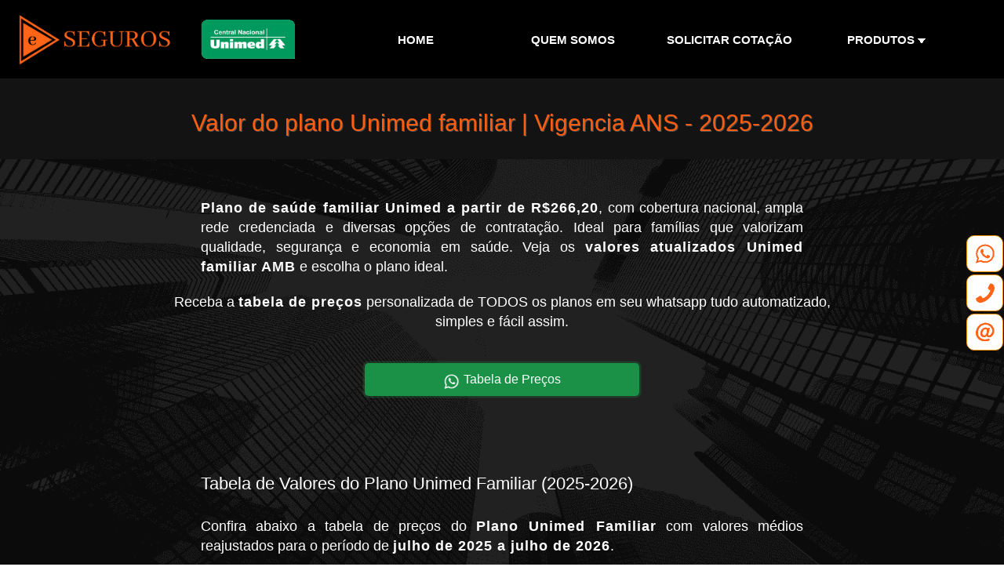

--- FILE ---
content_type: text/html; charset=UTF-8
request_url: https://unimedfamiliar.e-seguros.net.br/tabela_de_preco/rs/plano_de_saude_familiar
body_size: 37340
content:
<!DOCTYPE html>
<html lang="pt-BR, pt, en, ru">
<head>
<script async src="https://pagead2.googlesyndication.com/pagead/js/adsbygoogle.js?client=ca-pub-5542280913353033"
     crossorigin="anonymous"></script>
<!-- Google tag (gtag.js) -->
<script async src="https://www.googletagmanager.com/gtag/js?id=G-T3T0P2TBR5"></script>
<script>
  window.dataLayer = window.dataLayer || [];
  function gtag(){dataLayer.push(arguments);}
  gtag('js', new Date());

  gtag('config', 'G-T3T0P2TBR5');
</script>
<meta name="theme-color" content="#000000"/>
<meta charset="UTF-8" />
<link rel="icon" href="https://e-seguros.net.br/img/icone.png" />
<meta name="viewport" content="width=device-width, initial-scale=1, maximum-scale=1">
<meta name="robots" content="index, follow, max-snippet:-1, max-image-preview:large">
	<script src="https://e-seguros.net.br/javascript/auxiliar.js"></script>
	<script src="https://e-seguros.net.br/bootstrap/js/jquery.min.js"></script>
	<script src="https://e-seguros.net.br/bootstrap/js/bootstrap.js"></script>
	<script src="https://e-seguros.net.br/javascript/botoes.js"></script>
	<script src="https://e-seguros.net.br/bootstrap/js/bootstrap.min.js"></script>
	<script src="https://e-seguros.net.br/javascript/menu.js"></script>
	<script src="https://e-seguros.net.br/javascript/sub_menu.js"></script>
<link rel="stylesheet" href="https://unimed.e-seguros.net.br/estilos/padrao-estilo.css" />
	<link href="https://e-seguros.net.br/bootstrap/css/bootstrap.css" rel="stylesheet" />
<meta property="og:locale" content="pt_BR">
<meta http-equiv="content-type" content="text/html; charset=UTF-8">
<meta http-equiv="content-language" content="pt-br">
<meta property="og:type" content="website">
<link href="https://fonts.googleapis.com/css?family=Lato&display=swap" rel="stylesheet">
<link href="https://fonts.googleapis.com/css?family=Arvo&display=swap" rel="stylesheet">
<!-- Global site tag (gtag.js) - Google Analytics -->
<script async src="https://www.googletagmanager.com/gtag/js?id=G-4PLYCEBRN6"></script>
<script>
  window.dataLayer = window.dataLayer || [];
  function gtag(){dataLayer.push(arguments);}
  gtag('js', new Date());

  gtag('config', 'G-4PLYCEBRN6');
</script>
<script>
function valida_telefone(e){
var tecla=(window.event)?event.keyCode:e.which;
if((tecla>47 && tecla<58)) return true;
else{
if (tecla==8 || tecla==0) return true;
else  return false;
}
}
</script>
<title>Unimed Plano Familiar: Tabela de Preço ANS-2025-2026</title>
<meta name="description" content="Plano Unimed familiar valor por idade, receba tabela de preço do plano familiar Unimed via whatsapp automatizado. ✅ Sua familia merece o melhor! simulador automatizado Unimed - ANS-2025-2026.">
	<meta name="keywords" content="Unimed familia, Unimed plano familiar, plano unimed familiar, plano unimed familiar valor, unimed, unimed preço 2025-2026, unimed familiar tabela 2025-2026"/>
<link rel="canonical" href="https://unimedfamiliar.e-seguros.net.br/tabela_de_preco/rs/plano_de_saude_familiar "/>
<link rel="stylesheet" href="../estilos/produtos-estilo.css"/>
<link rel="stylesheet" href="php/auxiliar/bot.css"/>
<script src="php/auxiliar/jquery.min.js"></script>
<script src="php/auxiliar/bootstrap.min.js"></script>
<script src="../javascript/aux_noticia.js"></script>
<script src="php/auxiliar/bootbox.min.js"></script>
</head>
<body>
<!-- Google tag (gtag.js) -->
<script async src="https://www.googletagmanager.com/gtag/js?id=G-T3T0P2TBR5"></script>
<script>
  window.dataLayer = window.dataLayer || [];
  function gtag(){dataLayer.push(arguments);}
  gtag('js', new Date());

  gtag('config', 'G-T3T0P2TBR5');
</script>
<header id="header">
<figure>
<figcaption>
<nav id="navegacao">
<a href="https://unimed.e-seguros.net.br/"><img src="https://e-seguros.net.br/img/e-seguros.png" id="logo" alt="E-Seguros" title="E-Seguros"></a>
<img src="https://e-seguros.net.br/img/logo_unimed.png" id="logo_unimed" alt="Unimed, Planos de Saúde Unimed" title="Unimed, Planos de Saúde Unimed">
<img src="https://unimed.e-seguros.net.br/img/unimed_2.png" id="logo_unimed2" alt="Unimed, Planos de Saúde Unimed" title="Unimed, Planos de Saúde Unimed">
<a href="#" onclick="carrega_menu('menu', 'sub')"><img src="https://e-seguros.net.br/img/menu-icone.png" id="icone-menu" alt="icone-menu"></a>
<ul id="menu">
	<li><a href="https://unimedfamiliar.e-seguros.net.br/" title="Home">HOME</a></li>
	<li><a href="quem_somos" title="Quem Somos">QUEM SOMOS</a></li>
	<li><a href="solicitar_cotacao" title="Solicitar Cotação">SOLICITAR COTAÇÃO</a></li>
	<li><a href="#" onclick="carregar('sub')" title="Produtos">PRODUTOS  <img src="https://e-seguros.net.br/img/icone_seta.png"></a>
	<ul id="sub">
	<li><a href="plano_de_saude" title="Planos de Saúde">Planos de Saúde</a></li>
	</ul>
	</li>
</ul>
</nav>
</figcaption>
</figure>
</header>
<section id="conteudo">
<h1>Valor do plano Unimed familiar | Vigencia ANS - 2025-2026</h1>
<section id="fundo">
<p><strong>Plano de saúde familiar Unimed a partir de R$266,20</strong>, com cobertura nacional, ampla rede credenciada e diversas opções de contratação. Ideal para famílias que valorizam qualidade, segurança e economia em saúde. Veja os <strong>valores atualizados Unimed familiar AMB</strong> e escolha o plano ideal.</p>
<p class="pre-disparo">Receba a <strong>tabela de preços</strong> personalizada de TODOS os planos em seu whatsapp tudo automatizado, simples e fácil assim.</p>
<div class="botao_cotacion">
<a href="https://api.whatsapp.com/send?phone=5551998619434&text=Gostaria+de+receber+a+tabela+de+pre%C3%A7os+Unimed+Familiar." target="_blank" class="cotacion element"><img src="../img/whatsapp.webp" title="Tabela de Preços via WhatsApp" alt="Tabela de Preços via WhatsApp">Tabela de Preços</a>
</div>

<h2 class="perg">Tabela de Valores do Plano Unimed Familiar (2025-2026)</h2>
<p>Confira abaixo a tabela de preços do <strong>Plano Unimed Familiar</strong> com valores médios reajustados para o período de <strong>julho de 2025 a julho de 2026</strong>.</p>

<table title="Tabela de Valores do Plano Unimed Familiar (2025-2026)">
<caption>Tabela de Valores do Plano Unimed Familiar (2025-2026)</caption>
<thead>
<tr class="cinza">
<th>Faixa Etária</th>
<th>Mensalidade (R$)</th>
<th>Vigência</th>
</tr>
</thead>
<tbody>
<tr class="branco">
<td>0 a 18 anos</td>
<td>R$ 197,89</td>
<td>Jul/2025 a Jul/2026</td>
</tr>
<tr class="cinza">
<td>19 a 23 anos</td>
<td>R$ 252,89</td>
<td>Jul/2025 a Jul/2026</td>
</tr>
<tr class="branco">
<td>24 a 28 anos</td>
<td>R$ 296,89</td>
<td>Jul/2025 a Jul/2026</td>
</tr>
<tr class="cinza">
<td>29 a 33 anos</td>
<td>R$ 329,89</td>
<td>Jul/2025 a Jul/2026</td>
</tr>
<tr class="branco">
<td>34 a 38 anos</td>
<td>R$ 384,89</td>
<td>Jul/2025 a Jul/2026</td>
</tr>
<tr class="cinza">
<td>39 a 43 anos</td>
<td>R$ 439,89</td>
<td>Jul/2025 a Jul/2026</td>
</tr>
<tr class="branco">
<td>44 a 48 anos</td>
<td>R$ 505,89</td>
<td>Jul/2025 a Jul/2026</td>
</tr>
<tr class="cinza">
<td>49 a 53 anos</td>
<td>R$ 582,89</td>
<td>Jul/2025 a Jul/2026</td>
</tr>
<tr class="branco">
<td>54 a 58 anos</td>
<td>R$ 659,89</td>
<td>Jul/2025 a Jul/2026</td>
</tr>
<tr class="cinza">
<td>59 anos ou mais</td>
<td>R$ 769,89</td>
<td>Jul/2025 a Jul/2026</td>
</tr>
</tbody>
<tfoot>
<tr class="branco">
<td colspan="3">Valor por idade do plano familiar: <strong>AC, AL, AP, AM, BA, CE, DF, ES, GO, MA, MT, MS, Belo Horizonte Bh-MG, PA, PB, PR, PE, PI, Rio de Janeiro-RJ, RN, Porto Alegre-RS, RO, RR, SC, São Paulo-SP, SE, TO</strong>.</td>
</tr>
</tfoot>
</table>
<p><strong>Nota:</strong> Os valores acima são médios e podem sofrer variações conforme região, tipo de plano e operadora local. Consulte um corretor autorizado para informações personalizadas.</p>
<p class="pre-disparo">Receba a <strong>tabela de preços</strong> personalizada de TODOS os planos em seu whatsapp tudo automatizado, simples e fácil assim.</p>
<div class="botao_cotacion">
<a href="https://api.whatsapp.com/send?phone=5551998619434&text=Gostaria+de+receber+a+tabela+de+pre%C3%A7os+Unimed+Familiar." target="_blank" class="cotacion element"><img src="../img/whatsapp.webp" title="Tabela de Preços via WhatsApp" alt="Tabela de Preços via WhatsApp">Tabela de Preços</a>
</div>

<h2 class="perg">Vantagens do Plano Unimed Familiar</h2>
<ul>
<li><strong>Rede nacional:</strong> atendimento em todo o Brasil</li>
<li><strong>Consultas e exames:</strong> ampla cobertura e agilidade</li>
<li><strong>Internações:</strong> estrutura completa em hospitais e clínicas</li>
<li><strong>Farmácias parceiras:</strong> descontos exclusivos</li>
<li><strong>Telemedicina:</strong> atendimento rápido e seguro online</li>
<li><strong>Plano odontológico:</strong> opcional para toda a família</li>
</ul>
<p class="pre-disparo">Receba a <strong>tabela de preços</strong> personalizada de TODOS os planos em seu whatsapp tudo automatizado, simples e fácil assim.</p>
<div class="botao_cotacion">
<a href="https://api.whatsapp.com/send?phone=5551998619434&text=Gostaria+de+receber+a+tabela+de+pre%C3%A7os+Unimed+Familiar." target="_blank" class="cotacion element"><img src="../img/whatsapp.webp" title="Tabela de Preços via WhatsApp" alt="Tabela de Preços via WhatsApp">Tabela de Preços</a>
</div>


<h2 class="perg">Benefícios Exclusivos para Famílias</h2>
<ul>
<li><strong>Planos flexíveis:</strong> com ou sem coparticipação</li>
<li><strong>Atendimento rápido:</strong> agendamentos com prioridade</li>
<li><strong>Check-ups:</strong> ações preventivas e campanhas de saúde</li>
<li><strong>Rede ampliada:</strong> clínicas e hospitais renomados</li>
</ul>

<p class="pre-disparo">Receba a <strong>tabela de preços</strong> personalizada de TODOS os planos em seu whatsapp tudo automatizado, simples e fácil assim.</p>
<div class="botao_cotacion">
<a href="https://api.whatsapp.com/send?phone=5551998619434&text=Gostaria+de+receber+a+tabela+de+pre%C3%A7os+Unimed+Familiar." target="_blank" class="cotacion element"><img src="../img/whatsapp.webp" title="Tabela de Preços via WhatsApp" alt="Tabela de Preços via WhatsApp">Tabela de Preços</a>
</div>

<h2 class="perg">Como contratar o Plano Unimed Familiar?</h2>
<ol>
<li>Entre em contato com um corretor autorizado Unimed</li>
<li>Informe os dados dos membros da família</li>
<li>Escolha o tipo de cobertura ideal para seu perfil</li>
<li>Envie os documentos solicitados</li>
<li>Após aprovação, o plano estará ativo para uso</li>
</ol>
<p><strong>Dica:</strong> Compare os planos disponíveis e escolha o mais vantajoso para sua família em termos de custo-benefício e cobertura.</p>
<p class="pre-disparo">Receba a <strong>tabela de preços</strong> personalizada de TODOS os planos em seu whatsapp tudo automatizado, simples e fácil assim.</p>
<div class="botao_cotacion">
<a href="https://api.whatsapp.com/send?phone=5551998619434&text=Gostaria+de+receber+a+tabela+de+pre%C3%A7os+Unimed+Familiar." target="_blank" class="cotacion element"><img src="../img/whatsapp.webp" title="Tabela de Preços via WhatsApp" alt="Tabela de Preços via WhatsApp">Tabela de Preços</a>
</div>

<h2 class="perg">Conclusão</h2>
<p>O <strong>Plano Unimed Familiar</strong> é ideal para quem busca segurança, economia e acesso a serviços médicos de alta qualidade. Com valores competitivos e benefícios exclusivos, garante o bem-estar da sua família em todo o país.</p>

<p class="pre-disparo">Receba a <strong>tabela de preços</strong> personalizada de TODOS os planos em seu whatsapp tudo automatizado, simples e fácil assim.</p>
<div class="botao_cotacion">
<a href="https://api.whatsapp.com/send?phone=5551998619434&text=Gostaria+de+receber+a+tabela+de+pre%C3%A7os+Unimed+Familiar." target="_blank" class="cotacion element"><img src="../img/whatsapp.webp" title="Tabela de Preços via WhatsApp" alt="Tabela de Preços via WhatsApp">Tabela de Preços</a>
</div>


</section>
</section>
<section id="cotacao_plano_de_saude_1">
<form action="php/cotacao_p.php" method="post" name="dados">
<ul>
<li><h2>Cotação de Plano de Saúde<br> Personalizado em Apenas 2 Passos!</h2></li>
</ul>
<section id="mail">
<ul>
<li><input type="text" name="nome" id="nome" placeholder="Nome" title="Nome" required></li>
<li><input type="email" name="email" id="email" placeholder="E-mail" title="Email" required></li>
<li><input type="tel" name="ddd" class="ddd" maxlength="3" id="ddd" placeholder="DDD" title="DDD" required="required" onkeypress="return valida_telefone(event);"><input type="tel" id="numero" title="Número Telefone" name="numero" class="numero"  maxlength="12" required="required" placeholder="Número" onkeypress="return valida_telefone(event);"></li>
</ul>
</section>
<section class="botao_acao">
	<a href="#cotacao_plano_de_saude_2" id="btn_2" onclick="verifica()" title="Cotar">Cotar 1/2</a>
</section>
</section>
<section id="cotacao_plano_de_saude_2">
<p>Número de pessoa(s)</p>
<ul>
<li>00 a 18 anos: <input type="number" class="num" placeholder="0" min="0" name="1"></li>
<li>19 a 23 anos: <input type="number" class="num" placeholder="0" min="0" name="2"></li>
<li>24 a 28 anos: <input type="number" class="num" placeholder="0" min="0" name="3"></li>
<li>29 a 33 anos: <input type="number" class="num" placeholder="0" min="0" name="4"></li>
<li>34 a 38 anos: <input type="number" class="num" placeholder="0" min="0" name="5"></li>
<li>39 a 43 anos: <input type="number" class="num" placeholder="0" min="0" name="6"></li>
<li>44 a 48 anos: <input type="number" class="num" placeholder="0" min="0" name="7"></li>
<li>49 a 53 anos: <input type="number" class="num" placeholder="0" min="0" name="8"></li>
<li>54 a 58 anos: <input type="number" class="num" placeholder="0" min="0" name="9"></li>
<li>+ de 59 anos: <input type="number" class="num" placeholder="0" min="0" name="10"></li>
<li id="forma">Escolha a forma que você quer receber nosso contato</li>
<li><input type="radio" class="radi" id="fone" name="radio" value="Telefone" required="required"><label for="fone">Telefone</label></li>
<li><input type="radio" class="radi" id="what" name="radio" value="WhatsApp"><label for="what">WhatsApp</label></li>
<li><input type="radio" class="radi" id="video" name="radio" value="Videoconferência"><label for="video">Videoconferência</label></li>
<li><input id="botao" type="submit" name="enviar" value="Solicitar Cotação 2/2"></li>
</ul>
</form>
</section>


<script src="javascript/botoes.js"></script>
<section class="centro" id="perguntas-frequentes" data-start="2025-10-14T20:20:00-03:00"
         data-interval-days="10"
         data-debug="1">
<h2 class="principal">FAQ – Perguntas Frequentes sobre o Unimed Plano Familiar</h2>
<p>Aqui você encontra as perguntas mais frequentes sobre plano familiar da Unimed.</p>

<button type="button" onclick="expandediv('div1', 'a1', 'b1')"><h2><span class="cor">1.</span> O que é o Unimed Plano Familiar
<span id="a1" class="sobe">🔽</span><span id="b1" class="desce">🔼</span></h2></button>
<div id="div1" class="escondido"><p>O <strong>Unimed Plano Familiar</strong> é um plano de saúde voltado para famílias que desejam cobertura médica completa com atendimento nacional e ampla rede credenciada de hospitais e clínicas.</p>
<p class="pre-disparo">Receba a <strong>tabela de preços</strong> personalizada de TODOS os planos em seu whatsapp tudo automatizado, simples e fácil assim.</p>
<div class="botao_cotacion">
<a href="https://api.whatsapp.com/send?phone=5551998619434&text=Gostaria+de+receber+a+tabela+de+pre%C3%A7os+Unimed+Familiar." target="_blank" class="cotacion element"><img src="../img/whatsapp.webp" title="Tabela de Preços via WhatsApp" alt="Tabela de Preços via WhatsApp">Tabela de Preços</a>
</div></div>
<div class="drip" hidden>
<button type="button" onclick="expandediv('div2', 'a2', 'b2')"><h2><span class="cor">2.</span> O Unimed Plano Familiar é bom?
<span id="a2" class="sobe">🔽</span><span id="b2" class="desce">🔼</span></h2></button>
<div id="div2" class="escondido"><p>Sim. O <strong>Unimed Plano Familiar</strong> é um dos mais bem avaliados do país, conhecido pela qualidade médica, abrangência de rede e opções de planos com e sem coparticipação.</p>
<p class="pre-disparo">Receba a <strong>tabela de preços</strong> personalizada de TODOS os planos em seu whatsapp tudo automatizado, simples e fácil assim.</p>
<div class="botao_cotacion">
<a href="https://api.whatsapp.com/send?phone=5551998619434&text=Gostaria+de+receber+a+tabela+de+pre%C3%A7os+Unimed+Familiar." target="_blank" class="cotacion element"><img src="../img/whatsapp.webp" title="Tabela de Preços via WhatsApp" alt="Tabela de Preços via WhatsApp">Tabela de Preços</a>
</div></div></div>

<div class="drip" hidden>
<button type="button" onclick="expandediv('div3', 'a3', 'b3')"><h2><span class="cor">3.</span> Qual é o preço médio do Unimed Plano Familiar?
<span id="a3" class="sobe">🔽</span><span id="b3" class="desce">🔼</span></h2></button>
<div id="div3" class="escondido"><p>O valor médio varia conforme cidade e idade dos beneficiários. Em 2025, os preços vão de <strong>R$ 420,00 a R$ 1.580,00</strong> por vida, segundo faixa etária e acomodação.</p>
<p class="pre-disparo">Receba a <strong>tabela de preços</strong> personalizada de TODOS os planos em seu whatsapp tudo automatizado, simples e fácil assim.</p>
<div class="botao_cotacion">
<a href="https://api.whatsapp.com/send?phone=5551998619434&text=Gostaria+de+receber+a+tabela+de+pre%C3%A7os+Unimed+Familiar." target="_blank" class="cotacion element"><img src="../img/whatsapp.webp" title="Tabela de Preços via WhatsApp" alt="Tabela de Preços via WhatsApp">Tabela de Preços</a>
</div></div></div>
<div class="drip" hidden>
<button type="button" onclick="expandediv('div4', 'a4', 'b4')"><h2><span class="cor">4.</span> O Unimed Plano Familiar cobre internação em apartamento?
<span id="a4" class="sobe">🔽</span><span id="b4" class="desce">🔼</span></h2></button>
<div id="div4" class="escondido"><p>Sim. O <strong>Unimed Plano Familiar</strong> pode ser contratado com acomodação em apartamento, oferecendo privacidade e maior conforto ao paciente e acompanhante.</p>
<p class="pre-disparo">Receba a <strong>tabela de preços</strong> personalizada de TODOS os planos em seu whatsapp tudo automatizado, simples e fácil assim.</p>
<div class="botao_cotacion">
<a href="https://api.whatsapp.com/send?phone=5551998619434&text=Gostaria+de+receber+a+tabela+de+pre%C3%A7os+Unimed+Familiar." target="_blank" class="cotacion element"><img src="../img/whatsapp.webp" title="Tabela de Preços via WhatsApp" alt="Tabela de Preços via WhatsApp">Tabela de Preços</a>
</div></div></div>
<div class="drip" hidden>
<button type="button" onclick="expandediv('div5', 'a5', 'b5')"><h2><span class="cor">5.</span> O Unimed Plano Familiar cobre parto?
<span id="a5" class="sobe">🔽</span><span id="b5" class="desce">🔼</span></h2></button>
<div id="div5" class="escondido"><p>Sim. O plano cobre parto normal, cesárea e assistência ao recém-nascido, conforme as regras da ANS e cobertura contratada.</p>
<p class="pre-disparo">Receba a <strong>tabela de preços</strong> personalizada de TODOS os planos em seu whatsapp tudo automatizado, simples e fácil assim.</p>
<div class="botao_cotacion">
<a href="https://api.whatsapp.com/send?phone=5551998619434&text=Gostaria+de+receber+a+tabela+de+pre%C3%A7os+Unimed+Familiar." target="_blank" class="cotacion element"><img src="../img/whatsapp.webp" title="Tabela de Preços via WhatsApp" alt="Tabela de Preços via WhatsApp">Tabela de Preços</a>
</div></div></div>
<div class="drip" hidden>
<button type="button" onclick="expandediv('div6', 'a6', 'b6')"><h2><span class="cor">6.</span> O Unimed Plano Familiar tem coparticipação?
<span id="a6" class="sobe">🔽</span><span id="b6" class="desce">🔼</span></h2></button>
<div id="div6" class="escondido"><p>Depende da modalidade contratada. O <strong>Unimed Plano Familiar</strong> está disponível com e sem coparticipação, oferecendo flexibilidade no valor mensal.</p>
<p class="pre-disparo">Receba a <strong>tabela de preços</strong> personalizada de TODOS os planos em seu whatsapp tudo automatizado, simples e fácil assim.</p>
<div class="botao_cotacion">
<a href="https://api.whatsapp.com/send?phone=5551998619434&text=Gostaria+de+receber+a+tabela+de+pre%C3%A7os+Unimed+Familiar." target="_blank" class="cotacion element"><img src="../img/whatsapp.webp" title="Tabela de Preços via WhatsApp" alt="Tabela de Preços via WhatsApp">Tabela de Preços</a>
</div></div></div>
<div class="drip" hidden>
<button type="button" onclick="expandediv('div7', 'a7', 'b7')"><h2><span class="cor">7.</span> O Unimed Plano Familiar cobre urgências e emergências?
<span id="a7" class="sobe">🔽</span><span id="b7" class="desce">🔼</span></h2></button>
<div id="div7" class="escondido"><p>Sim. Todas as opções do <strong>Unimed Plano Familiar</strong> oferecem cobertura para urgências e emergências em todo o Brasil, conforme a regulamentação da ANS.</p>
<p class="pre-disparo">Receba a <strong>tabela de preços</strong> personalizada de TODOS os planos em seu whatsapp tudo automatizado, simples e fácil assim.</p>
<div class="botao_cotacion">
<a href="https://api.whatsapp.com/send?phone=5551998619434&text=Gostaria+de+receber+a+tabela+de+pre%C3%A7os+Unimed+Familiar." target="_blank" class="cotacion element"><img src="../img/whatsapp.webp" title="Tabela de Preços via WhatsApp" alt="Tabela de Preços via WhatsApp">Tabela de Preços</a>
</div></div></div>
<div class="drip" hidden>
<button type="button" onclick="expandediv('div8', 'a8', 'b8')"><h2><span class="cor">8.</span> Quais são os tipos de Unimed Plano Familiar disponíveis?
<span id="a8" class="sobe">🔽</span><span id="b8" class="desce">🔼</span></h2></button>
<div id="div8" class="escondido">
<ul>
<li>Unimed Familiar Enfermaria</li>
<li>Unimed Familiar Apartamento</li>
<li>Unimed Familiar Coparticipação</li>
<li>Unimed Familiar Nacional</li>
<li>Unimed Familiar Regional</li>
</ul>
<p class="pre-disparo">Receba a <strong>tabela de preços</strong> personalizada de TODOS os planos em seu whatsapp tudo automatizado, simples e fácil assim.</p>
<div class="botao_cotacion">
<a href="https://api.whatsapp.com/send?phone=5551998619434&text=Gostaria+de+receber+a+tabela+de+pre%C3%A7os+Unimed+Familiar." target="_blank" class="cotacion element"><img src="../img/whatsapp.webp" title="Tabela de Preços via WhatsApp" alt="Tabela de Preços via WhatsApp">Tabela de Preços</a>
</div></div></div>
<div class="drip" hidden>
<button type="button" onclick="expandediv('div9', 'a9', 'b9')"><h2><span class="cor">9.</span> O Unimed Plano Familiar cobre consultas ilimitadas?
<span id="a9" class="sobe">🔽</span><span id="b9" class="desce">🔼</span></h2></button>
<div id="div9" class="escondido"><p>Sim. O <strong>Unimed Plano Familiar</strong> oferece consultas ilimitadas em todas as especialidades médicas credenciadas.</p>
<p class="pre-disparo">Receba a <strong>tabela de preços</strong> personalizada de TODOS os planos em seu whatsapp tudo automatizado, simples e fácil assim.</p>
<div class="botao_cotacion">
<a href="https://api.whatsapp.com/send?phone=5551998619434&text=Gostaria+de+receber+a+tabela+de+pre%C3%A7os+Unimed+Familiar." target="_blank" class="cotacion element"><img src="../img/whatsapp.webp" title="Tabela de Preços via WhatsApp" alt="Tabela de Preços via WhatsApp">Tabela de Preços</a>
</div></div></div>
<div class="drip" hidden>
<button type="button" onclick="expandediv('div10', 'a10', 'b10')"><h2><span class="cor">10.</span> O Unimed Plano Familiar é aceito em todas as capitais?
<span id="a10" class="sobe">🔽</span><span id="b10" class="desce">🔼</span></h2></button>
<div id="div10" class="escondido"><p>Sim. O plano tem abrangência nacional, com cobertura nas <strong>26 capitais e no Distrito Federal</strong>, em hospitais e clínicas Unimed.</p>
<p class="pre-disparo">Receba a <strong>tabela de preços</strong> personalizada de TODOS os planos em seu whatsapp tudo automatizado, simples e fácil assim.</p>
<div class="botao_cotacion">
<a href="https://api.whatsapp.com/send?phone=5551998619434&text=Gostaria+de+receber+a+tabela+de+pre%C3%A7os+Unimed+Familiar." target="_blank" class="cotacion element"><img src="../img/whatsapp.webp" title="Tabela de Preços via WhatsApp" alt="Tabela de Preços via WhatsApp">Tabela de Preços</a>
</div></div></div>
<div class="drip" hidden>
<button type="button" onclick="expandediv('div11', 'a11', 'b11')"><h2><span class="cor">11.</span> O Unimed Plano Familiar cobre exames laboratoriais?
<span id="a11" class="sobe">🔽</span><span id="b11" class="desce">🔼</span></h2></button>
<div id="div11" class="escondido"><p>Sim. O <strong>Unimed Plano Familiar</strong> cobre exames laboratoriais, de imagem e alta complexidade conforme prescrição médica.</p>
<p class="pre-disparo">Receba a <strong>tabela de preços</strong> personalizada de TODOS os planos em seu whatsapp tudo automatizado, simples e fácil assim.</p>
<div class="botao_cotacion">
<a href="https://api.whatsapp.com/send?phone=5551998619434&text=Gostaria+de+receber+a+tabela+de+pre%C3%A7os+Unimed+Familiar." target="_blank" class="cotacion element"><img src="../img/whatsapp.webp" title="Tabela de Preços via WhatsApp" alt="Tabela de Preços via WhatsApp">Tabela de Preços</a>
</div></div></div>
<div class="drip" hidden>
<button type="button" onclick="expandediv('div12', 'a12', 'b12')"><h2><span class="cor">12.</span> Qual é o valor do Unimed Plano Familiar em São Paulo?
<span id="a12" class="sobe">🔽</span><span id="b12" class="desce">🔼</span></h2></button>
<div id="div12" class="escondido"><p>Em São Paulo, o valor médio do <strong>Unimed Plano Familiar</strong> varia entre <strong>R$ 520,00 e R$ 1.690,00</strong>, conforme faixa etária e tipo de acomodação.</p>
<p class="pre-disparo">Receba a <strong>tabela de preços</strong> personalizada de TODOS os planos em seu whatsapp tudo automatizado, simples e fácil assim.</p>
<div class="botao_cotacion">
<a href="https://api.whatsapp.com/send?phone=5551998619434&text=Gostaria+de+receber+a+tabela+de+pre%C3%A7os+Unimed+Familiar." target="_blank" class="cotacion element"><img src="../img/whatsapp.webp" title="Tabela de Preços via WhatsApp" alt="Tabela de Preços via WhatsApp">Tabela de Preços</a>
</div></div></div>
<div class="drip" hidden>
<button type="button" onclick="expandediv('div13', 'a13', 'b13')"><h2><span class="cor">13.</span> O Unimed Plano Familiar cobre internação psiquiátrica?
<span id="a13" class="sobe">🔽</span><span id="b13" class="desce">🔼</span></h2></button>
<div id="div13" class="escondido"><p>Sim. O <strong>Unimed Plano Familiar</strong> cobre internação psiquiátrica de acordo com as diretrizes da ANS e recomendação médica.</p>
<p class="pre-disparo">Receba a <strong>tabela de preços</strong> personalizada de TODOS os planos em seu whatsapp tudo automatizado, simples e fácil assim.</p>
<div class="botao_cotacion">
<a href="https://api.whatsapp.com/send?phone=5551998619434&text=Gostaria+de+receber+a+tabela+de+pre%C3%A7os+Unimed+Familiar." target="_blank" class="cotacion element"><img src="../img/whatsapp.webp" title="Tabela de Preços via WhatsApp" alt="Tabela de Preços via WhatsApp">Tabela de Preços</a>
</div></div></div>
<div class="drip" hidden>
<button type="button" onclick="expandediv('div14', 'a14', 'b14')"><h2><span class="cor">14.</span> O Unimed Plano Familiar cobre transplantes?
<span id="a14" class="sobe">🔽</span><span id="b14" class="desce">🔼</span></h2></button>
<div id="div14" class="escondido"><p>Sim. O plano cobre transplantes regulamentados pela ANS, como rim, córnea e medula óssea.</p>
<p class="pre-disparo">Receba a <strong>tabela de preços</strong> personalizada de TODOS os planos em seu whatsapp tudo automatizado, simples e fácil assim.</p>
<div class="botao_cotacion">
<a href="https://api.whatsapp.com/send?phone=5551998619434&text=Gostaria+de+receber+a+tabela+de+pre%C3%A7os+Unimed+Familiar." target="_blank" class="cotacion element"><img src="../img/whatsapp.webp" title="Tabela de Preços via WhatsApp" alt="Tabela de Preços via WhatsApp">Tabela de Preços</a>
</div></div></div>
<div class="drip" hidden>
<button type="button" onclick="expandediv('div15', 'a15', 'b15')"><h2><span class="cor">15.</span> O Unimed Plano Familiar oferece telemedicina?
<span id="a15" class="sobe">🔽</span><span id="b15" class="desce">🔼</span></h2></button>
<div id="div15" class="escondido"><p>Sim. O <strong>Unimed Plano Familiar</strong> oferece atendimento médico por videochamada 24h por dia em todo o Brasil.</p>
<p class="pre-disparo">Receba a <strong>tabela de preços</strong> personalizada de TODOS os planos em seu whatsapp tudo automatizado, simples e fácil assim.</p>
<div class="botao_cotacion">
<a href="https://api.whatsapp.com/send?phone=5551998619434&text=Gostaria+de+receber+a+tabela+de+pre%C3%A7os+Unimed+Familiar." target="_blank" class="cotacion element"><img src="../img/whatsapp.webp" title="Tabela de Preços via WhatsApp" alt="Tabela de Preços via WhatsApp">Tabela de Preços</a>
</div></div></div>
<div class="drip" hidden>
<button type="button" onclick="expandediv('div16', 'a16', 'b16')"><h2><span class="cor">16.</span> O Unimed Plano Familiar cobre doenças preexistentes?
<span id="a16" class="sobe">🔽</span><span id="b16" class="desce">🔼</span></h2></button>
<div id="div16" class="escondido"><p>Sim. Doenças preexistentes são cobertas após o cumprimento da cobertura parcial temporária (CPT) prevista em contrato.</p>
<p class="pre-disparo">Receba a <strong>tabela de preços</strong> personalizada de TODOS os planos em seu whatsapp tudo automatizado, simples e fácil assim.</p>
<div class="botao_cotacion">
<a href="https://api.whatsapp.com/send?phone=5551998619434&text=Gostaria+de+receber+a+tabela+de+pre%C3%A7os+Unimed+Familiar." target="_blank" class="cotacion element"><img src="../img/whatsapp.webp" title="Tabela de Preços via WhatsApp" alt="Tabela de Preços via WhatsApp">Tabela de Preços</a>
</div></div></div>
<div class="drip" hidden>
<button type="button" onclick="expandediv('div17', 'a17', 'b17')"><h2><span class="cor">17.</span> O Unimed Plano Familiar tem reembolso?
<span id="a17" class="sobe">🔽</span><span id="b17" class="desce">🔼</span></h2></button>
<div id="div17" class="escondido"><p>Sim. Algumas versões do <strong>Unimed Plano Familiar</strong> oferecem reembolso parcial de despesas médicas fora da rede credenciada.</p>
<p class="pre-disparo">Receba a <strong>tabela de preços</strong> personalizada de TODOS os planos em seu whatsapp tudo automatizado, simples e fácil assim.</p>
<div class="botao_cotacion">
<a href="https://api.whatsapp.com/send?phone=5551998619434&text=Gostaria+de+receber+a+tabela+de+pre%C3%A7os+Unimed+Familiar." target="_blank" class="cotacion element"><img src="../img/whatsapp.webp" title="Tabela de Preços via WhatsApp" alt="Tabela de Preços via WhatsApp">Tabela de Preços</a>
</div></div></div>
<div class="drip" hidden>
<button type="button" onclick="expandediv('div18', 'a18', 'b18')"><h2><span class="cor">18.</span> O Unimed Plano Familiar é válido em todo o Brasil?
<span id="a18" class="sobe">🔽</span><span id="b18" class="desce">🔼</span></h2></button>
<div id="div18" class="escondido"><p>Sim. O <strong>Unimed Plano Familiar</strong> possui abrangência nacional, atendendo em todas as unidades da rede Unimed.</p>
<p class="pre-disparo">Receba a <strong>tabela de preços</strong> personalizada de TODOS os planos em seu whatsapp tudo automatizado, simples e fácil assim.</p>
<div class="botao_cotacion">
<a href="https://api.whatsapp.com/send?phone=5551998619434&text=Gostaria+de+receber+a+tabela+de+pre%C3%A7os+Unimed+Familiar." target="_blank" class="cotacion element"><img src="../img/whatsapp.webp" title="Tabela de Preços via WhatsApp" alt="Tabela de Preços via WhatsApp">Tabela de Preços</a>
</div></div></div>
<div class="drip" hidden>
<button type="button" onclick="expandediv('div19', 'a19', 'b19')"><h2><span class="cor">19.</span> O Unimed Plano Familiar cobre vacinas?
<span id="a19" class="sobe">🔽</span><span id="b19" class="desce">🔼</span></h2></button>
<div id="div19" class="escondido"><p>Sim. O plano cobre vacinas previstas pela ANS e indicadas por prescrição médica.</p>
<p class="pre-disparo">Receba a <strong>tabela de preços</strong> personalizada de TODOS os planos em seu whatsapp tudo automatizado, simples e fácil assim.</p>
<div class="botao_cotacion">
<a href="https://api.whatsapp.com/send?phone=5551998619434&text=Gostaria+de+receber+a+tabela+de+pre%C3%A7os+Unimed+Familiar." target="_blank" class="cotacion element"><img src="../img/whatsapp.webp" title="Tabela de Preços via WhatsApp" alt="Tabela de Preços via WhatsApp">Tabela de Preços</a>
</div></div></div>
<div class="drip" hidden>
<button type="button" onclick="expandediv('div20', 'a20', 'b20')"><h2><span class="cor">20.</span> O Unimed Plano Familiar cobre terapias?
<span id="a20" class="sobe">🔽</span><span id="b20" class="desce">🔼</span></h2></button>
<div id="div20" class="escondido"><p>Sim. O <strong>Unimed Plano Familiar</strong> cobre sessões de fisioterapia, fonoaudiologia, psicologia e terapia ocupacional.</p>
<p class="pre-disparo">Receba a <strong>tabela de preços</strong> personalizada de TODOS os planos em seu whatsapp tudo automatizado, simples e fácil assim.</p>
<div class="botao_cotacion">
<a href="https://api.whatsapp.com/send?phone=5551998619434&text=Gostaria+de+receber+a+tabela+de+pre%C3%A7os+Unimed+Familiar." target="_blank" class="cotacion element"><img src="../img/whatsapp.webp" title="Tabela de Preços via WhatsApp" alt="Tabela de Preços via WhatsApp">Tabela de Preços</a>
</div></div></div>
<div class="drip" hidden>
<button type="button" onclick="expandediv('div21', 'a21', 'b21')"><h2><span class="cor">21.</span> O Unimed Plano Familiar cobre check-up anual?
<span id="a21" class="sobe">🔽</span><span id="b21" class="desce">🔼</span></h2></button>
<div id="div21" class="escondido"><p>Sim. O plano oferece programas de check-up e prevenção, especialmente em modalidades superiores.</p>
<p class="pre-disparo">Receba a <strong>tabela de preços</strong> personalizada de TODOS os planos em seu whatsapp tudo automatizado, simples e fácil assim.</p>
<div class="botao_cotacion">
<a href="https://api.whatsapp.com/send?phone=5551998619434&text=Gostaria+de+receber+a+tabela+de+pre%C3%A7os+Unimed+Familiar." target="_blank" class="cotacion element"><img src="../img/whatsapp.webp" title="Tabela de Preços via WhatsApp" alt="Tabela de Preços via WhatsApp">Tabela de Preços</a>
</div></div></div>
<div class="drip" hidden>
<button type="button" onclick="expandediv('div22', 'a22', 'b22')"><h2><span class="cor">22.</span> Qual é o preço médio do Unimed Plano Familiar em Porto Alegre?
<span id="a22" class="sobe">🔽</span><span id="b22" class="desce">🔼</span></h2></button>
<div id="div22" class="escondido"><p>Em Porto Alegre, o <strong>Unimed Plano Familiar</strong> custa entre <strong>R$ 480,00 e R$ 1.450,00</strong> por pessoa, dependendo da idade e cobertura.</p>
<p class="pre-disparo">Receba a <strong>tabela de preços</strong> personalizada de TODOS os planos em seu whatsapp tudo automatizado, simples e fácil assim.</p>
<div class="botao_cotacion">
<a href="https://api.whatsapp.com/send?phone=5551998619434&text=Gostaria+de+receber+a+tabela+de+pre%C3%A7os+Unimed+Familiar." target="_blank" class="cotacion element"><img src="../img/whatsapp.webp" title="Tabela de Preços via WhatsApp" alt="Tabela de Preços via WhatsApp">Tabela de Preços</a>
</div></div></div>
<div class="drip" hidden>
<button type="button" onclick="expandediv('div23', 'a23', 'b23')"><h2><span class="cor">23.</span> O Unimed Plano Familiar cobre internação pediátrica?
<span id="a23" class="sobe">🔽</span><span id="b23" class="desce">🔼</span></h2></button>
<div id="div23" class="escondido"><p>Sim. O <strong>Unimed Plano Familiar</strong> cobre internações e atendimentos pediátricos completos em hospitais especializados.</p>
<p class="pre-disparo">Receba a <strong>tabela de preços</strong> personalizada de TODOS os planos em seu whatsapp tudo automatizado, simples e fácil assim.</p>
<div class="botao_cotacion">
<a href="https://api.whatsapp.com/send?phone=5551998619434&text=Gostaria+de+receber+a+tabela+de+pre%C3%A7os+Unimed+Familiar." target="_blank" class="cotacion element"><img src="../img/whatsapp.webp" title="Tabela de Preços via WhatsApp" alt="Tabela de Preços via WhatsApp">Tabela de Preços</a>
</div></div></div>
<div class="drip" hidden>
<button type="button" onclick="expandediv('div24', 'a24', 'b24')"><h2><span class="cor">24.</span> O Unimed Plano Familiar cobre exames de alta complexidade?
<span id="a24" class="sobe">🔽</span><span id="b24" class="desce">🔼</span></h2></button>
<div id="div24" class="escondido"><p>Sim. O plano cobre ressonância magnética, tomografia e outros exames de alta complexidade mediante prescrição médica.</p>
<p class="pre-disparo">Receba a <strong>tabela de preços</strong> personalizada de TODOS os planos em seu whatsapp tudo automatizado, simples e fácil assim.</p>
<div class="botao_cotacion">
<a href="https://api.whatsapp.com/send?phone=5551998619434&text=Gostaria+de+receber+a+tabela+de+pre%C3%A7os+Unimed+Familiar." target="_blank" class="cotacion element"><img src="../img/whatsapp.webp" title="Tabela de Preços via WhatsApp" alt="Tabela de Preços via WhatsApp">Tabela de Preços</a>
</div></div></div>
<div class="drip" hidden>
<button type="button" onclick="expandediv('div25', 'a25', 'b25')"><h2><span class="cor">25.</span> O Unimed Plano Familiar cobre parto humanizado?
<span id="a25" class="sobe">🔽</span><span id="b25" class="desce">🔼</span></h2></button>
<div id="div25" class="escondido"><p>Sim. O <strong>Unimed Plano Familiar</strong> cobre parto humanizado e cesariano conforme cobertura obstétrica contratada.</p>
<p class="pre-disparo">Receba a <strong>tabela de preços</strong> personalizada de TODOS os planos em seu whatsapp tudo automatizado, simples e fácil assim.</p>
<div class="botao_cotacion">
<a href="https://api.whatsapp.com/send?phone=5551998619434&text=Gostaria+de+receber+a+tabela+de+pre%C3%A7os+Unimed+Familiar." target="_blank" class="cotacion element"><img src="../img/whatsapp.webp" title="Tabela de Preços via WhatsApp" alt="Tabela de Preços via WhatsApp">Tabela de Preços</a>
</div></div></div>
<div class="drip" hidden>
<button type="button" onclick="expandediv('div26', 'a26', 'b26')"><h2><span class="cor">26.</span> O Unimed Plano Familiar cobre home care?
<span id="a26" class="sobe">🔽</span><span id="b26" class="desce">🔼</span></h2></button>
<div id="div26" class="escondido"><p>Sim. Em casos indicados, o plano oferece internação domiciliar (home care) com equipe médica e enfermagem.</p>
<p class="pre-disparo">Receba a <strong>tabela de preços</strong> personalizada de TODOS os planos em seu whatsapp tudo automatizado, simples e fácil assim.</p>
<div class="botao_cotacion">
<a href="https://api.whatsapp.com/send?phone=5551998619434&text=Gostaria+de+receber+a+tabela+de+pre%C3%A7os+Unimed+Familiar." target="_blank" class="cotacion element"><img src="../img/whatsapp.webp" title="Tabela de Preços via WhatsApp" alt="Tabela de Preços via WhatsApp">Tabela de Preços</a>
</div></div></div>
<div class="drip" hidden>
<button type="button" onclick="expandediv('div27', 'a27', 'b27')"><h2><span class="cor">27.</span> O Unimed Plano Familiar cobre cirurgias?
<span id="a27" class="sobe">🔽</span><span id="b27" class="desce">🔼</span></h2></button>
<div id="div27" class="escondido"><p>Sim. O plano cobre todas as cirurgias clínicas e eletivas previstas no rol de procedimentos da ANS.</p>
<p class="pre-disparo">Receba a <strong>tabela de preços</strong> personalizada de TODOS os planos em seu whatsapp tudo automatizado, simples e fácil assim.</p>
<div class="botao_cotacion">
<a href="https://api.whatsapp.com/send?phone=5551998619434&text=Gostaria+de+receber+a+tabela+de+pre%C3%A7os+Unimed+Familiar." target="_blank" class="cotacion element"><img src="../img/whatsapp.webp" title="Tabela de Preços via WhatsApp" alt="Tabela de Preços via WhatsApp">Tabela de Preços</a>
</div></div></div>
<div class="drip" hidden>
<button type="button" onclick="expandediv('div28', 'a28', 'b28')"><h2><span class="cor">28.</span> Qual o preço médio do Unimed Plano Familiar em Brasília?
<span id="a28" class="sobe">🔽</span><span id="b28" class="desce">🔼</span></h2></button>
<div id="div28" class="escondido"><p>Em Brasília, o valor médio do <strong>Unimed Plano Familiar</strong> varia de <strong>R$ 530,00 a R$ 1.580,00</strong> por vida.</p>
<p class="pre-disparo">Receba a <strong>tabela de preços</strong> personalizada de TODOS os planos em seu whatsapp tudo automatizado, simples e fácil assim.</p>
<div class="botao_cotacion">
<a href="https://api.whatsapp.com/send?phone=5551998619434&text=Gostaria+de+receber+a+tabela+de+pre%C3%A7os+Unimed+Familiar." target="_blank" class="cotacion element"><img src="../img/whatsapp.webp" title="Tabela de Preços via WhatsApp" alt="Tabela de Preços via WhatsApp">Tabela de Preços</a>
</div></div></div>
<div class="drip" hidden>
<button type="button" onclick="expandediv('div29', 'a29', 'b29')"><h2><span class="cor">29.</span> O Unimed Plano Familiar cobre consultas com especialistas?
<span id="a29" class="sobe">🔽</span><span id="b29" class="desce">🔼</span></h2></button>
<div id="div29" class="escondido"><p>Sim. O plano cobre consultas em todas as especialidades médicas, conforme disponibilidade da rede credenciada.</p>
<p class="pre-disparo">Receba a <strong>tabela de preços</strong> personalizada de TODOS os planos em seu whatsapp tudo automatizado, simples e fácil assim.</p>
<div class="botao_cotacion">
<a href="https://api.whatsapp.com/send?phone=5551998619434&text=Gostaria+de+receber+a+tabela+de+pre%C3%A7os+Unimed+Familiar." target="_blank" class="cotacion element"><img src="../img/whatsapp.webp" title="Tabela de Preços via WhatsApp" alt="Tabela de Preços via WhatsApp">Tabela de Preços</a>
</div></div></div>
<div class="drip" hidden>
<button type="button" onclick="expandediv('div30', 'a30', 'b30')"><h2><span class="cor">30.</span> O Unimed Plano Familiar cobre internações por COVID-19?
<span id="a30" class="sobe">🔽</span><span id="b30" class="desce">🔼</span></h2></button>
<div id="div30" class="escondido"><p>Sim. O <strong>Unimed Plano Familiar</strong> cobre internações, exames e tratamentos para COVID-19 conforme normas da ANS.</p>
<p class="pre-disparo">Receba a <strong>tabela de preços</strong> personalizada de TODOS os planos em seu whatsapp tudo automatizado, simples e fácil assim.</p>
<div class="botao_cotacion">
<a href="https://api.whatsapp.com/send?phone=5551998619434&text=Gostaria+de+receber+a+tabela+de+pre%C3%A7os+Unimed+Familiar." target="_blank" class="cotacion element"><img src="../img/whatsapp.webp" title="Tabela de Preços via WhatsApp" alt="Tabela de Preços via WhatsApp">Tabela de Preços</a>
</div></div></div>
<div class="drip" hidden>
<button type="button" onclick="expandediv('div31', 'a31', 'b31')"><h2><span class="cor">31.</span> O Unimed Plano Familiar cobre internações em UTI?
<span id="a31" class="sobe">🔽</span><span id="b31" class="desce">🔼</span></h2></button>
<div id="div31" class="escondido"><p>Sim. O <strong>Unimed Plano Familiar</strong> cobre internações em UTI adulto, neonatal e pediátrica, conforme indicação médica e cobertura contratual.</p>
<p class="pre-disparo">Receba a <strong>tabela de preços</strong> personalizada de TODOS os planos em seu whatsapp tudo automatizado, simples e fácil assim.</p>
<div class="botao_cotacion">
<a href="https://api.whatsapp.com/send?phone=5551998619434&text=Gostaria+de+receber+a+tabela+de+pre%C3%A7os+Unimed+Familiar." target="_blank" class="cotacion element"><img src="../img/whatsapp.webp" title="Tabela de Preços via WhatsApp" alt="Tabela de Preços via WhatsApp">Tabela de Preços</a>
</div></div></div>
<div class="drip" hidden>
<button type="button" onclick="expandediv('div32', 'a32', 'b32')"><h2><span class="cor">32.</span> O Unimed Plano Familiar tem cobertura nacional?
<span id="a32" class="sobe">🔽</span><span id="b32" class="desce">🔼</span></h2></button>
<div id="div32" class="escondido"><p>Sim. O plano oferece cobertura nacional, com atendimento nas <strong>26 capitais e no Distrito Federal</strong> em toda a rede Unimed.</p>
<p class="pre-disparo">Receba a <strong>tabela de preços</strong> personalizada de TODOS os planos em seu whatsapp tudo automatizado, simples e fácil assim.</p>
<div class="botao_cotacion">
<a href="https://api.whatsapp.com/send?phone=5551998619434&text=Gostaria+de+receber+a+tabela+de+pre%C3%A7os+Unimed+Familiar." target="_blank" class="cotacion element"><img src="../img/whatsapp.webp" title="Tabela de Preços via WhatsApp" alt="Tabela de Preços via WhatsApp">Tabela de Preços</a>
</div></div></div>
<div class="drip" hidden>
<button type="button" onclick="expandediv('div33', 'a33', 'b33')"><h2><span class="cor">33.</span> Quais são os valores médios do Unimed Plano Familiar nas capitais?
<span id="a33" class="sobe">🔽</span><span id="b33" class="desce">🔼</span></h2></button>
<div id="div33" class="escondido"><p>
<table border="1" cellspacing="0" cellpadding="5">
<tr><th>Capital</th><th>Estado</th><th>Valor Médio (R$)</th></tr>
<tr><td>São Paulo</td><td>SP</td><td>1.590,00</td></tr>
<tr><td>Rio de Janeiro</td><td>RJ</td><td>1.480,00</td></tr>
<tr><td>Belo Horizonte</td><td>MG</td><td>1.420,00</td></tr>
<tr><td>Porto Alegre</td><td>RS</td><td>1.360,00</td></tr>
<tr><td>Curitiba</td><td>PR</td><td>1.310,00</td></tr>
<tr><td>Florianópolis</td><td>SC</td><td>1.290,00</td></tr>
<tr><td>Salvador</td><td>BA</td><td>1.180,00</td></tr>
<tr><td>Recife</td><td>PE</td><td>1.150,00</td></tr>
<tr><td>Fortaleza</td><td>CE</td><td>1.130,00</td></tr>
<tr><td>Brasília</td><td>DF</td><td>1.560,00</td></tr>
</table>
</p><p class="pre-disparo">Receba a <strong>tabela de preços</strong> personalizada de TODOS os planos em seu whatsapp tudo automatizado, simples e fácil assim.</p>
<div class="botao_cotacion">
<a href="https://api.whatsapp.com/send?phone=5551998619434&text=Gostaria+de+receber+a+tabela+de+pre%C3%A7os+Unimed+Familiar." target="_blank" class="cotacion element"><img src="../img/whatsapp.webp" title="Tabela de Preços via WhatsApp" alt="Tabela de Preços via WhatsApp">Tabela de Preços</a>
</div></div></div>
<div class="drip" hidden>
<button type="button" onclick="expandediv('div34', 'a34', 'b34')"><h2><span class="cor">34.</span> O Unimed Plano Familiar oferece desconto para dependentes?
<span id="a34" class="sobe">🔽</span><span id="b34" class="desce">🔼</span></h2></button>
<div id="div34" class="escondido"><p>Sim. O <strong>Unimed Plano Familiar</strong> oferece descontos progressivos por dependente, tornando o custo-benefício mais acessível para famílias grandes.</p>
<p class="pre-disparo">Receba a <strong>tabela de preços</strong> personalizada de TODOS os planos em seu whatsapp tudo automatizado, simples e fácil assim.</p>
<div class="botao_cotacion">
<a href="https://api.whatsapp.com/send?phone=5551998619434&text=Gostaria+de+receber+a+tabela+de+pre%C3%A7os+Unimed+Familiar." target="_blank" class="cotacion element"><img src="../img/whatsapp.webp" title="Tabela de Preços via WhatsApp" alt="Tabela de Preços via WhatsApp">Tabela de Preços</a>
</div></div></div>
<div class="drip" hidden>
<button type="button" onclick="expandediv('div35', 'a35', 'b35')"><h2><span class="cor">35.</span> O Unimed Plano Familiar cobre tratamento oncológico?
<span id="a35" class="sobe">🔽</span><span id="b35" class="desce">🔼</span></h2></button>
<div id="div35" class="escondido"><p>Sim. O plano cobre <strong>tratamentos oncológicos</strong>, quimioterapia, radioterapia e imunoterapia conforme diretrizes da ANS.</p>
<p class="pre-disparo">Receba a <strong>tabela de preços</strong> personalizada de TODOS os planos em seu whatsapp tudo automatizado, simples e fácil assim.</p>
<div class="botao_cotacion">
<a href="https://api.whatsapp.com/send?phone=5551998619434&text=Gostaria+de+receber+a+tabela+de+pre%C3%A7os+Unimed+Familiar." target="_blank" class="cotacion element"><img src="../img/whatsapp.webp" title="Tabela de Preços via WhatsApp" alt="Tabela de Preços via WhatsApp">Tabela de Preços</a>
</div></div></div>
<div class="drip" hidden>
<button type="button" onclick="expandediv('div36', 'a36', 'b36')"><h2><span class="cor">36.</span> O Unimed Plano Familiar cobre hemodiálise?
<span id="a36" class="sobe">🔽</span><span id="b36" class="desce">🔼</span></h2></button>
<div id="div36" class="escondido"><p>Sim. O <strong>Unimed Plano Familiar</strong> cobre sessões de hemodiálise e diálise peritoneal em centros credenciados.</p>
<p class="pre-disparo">Receba a <strong>tabela de preços</strong> personalizada de TODOS os planos em seu whatsapp tudo automatizado, simples e fácil assim.</p>
<div class="botao_cotacion">
<a href="https://api.whatsapp.com/send?phone=5551998619434&text=Gostaria+de+receber+a+tabela+de+pre%C3%A7os+Unimed+Familiar." target="_blank" class="cotacion element"><img src="../img/whatsapp.webp" title="Tabela de Preços via WhatsApp" alt="Tabela de Preços via WhatsApp">Tabela de Preços</a>
</div></div></div>
<div class="drip" hidden>
<button type="button" onclick="expandediv('div37', 'a37', 'b37')"><h2><span class="cor">37.</span> O Unimed Plano Familiar cobre transplantes de órgãos?
<span id="a37" class="sobe">🔽</span><span id="b37" class="desce">🔼</span></h2></button>
<div id="div37" class="escondido"><p>Sim. Cobre transplantes de rim, córnea e medula óssea, conforme legislação da <strong>ANS</strong>.</p>
<p class="pre-disparo">Receba a <strong>tabela de preços</strong> personalizada de TODOS os planos em seu whatsapp tudo automatizado, simples e fácil assim.</p>
<div class="botao_cotacion">
<a href="https://api.whatsapp.com/send?phone=5551998619434&text=Gostaria+de+receber+a+tabela+de+pre%C3%A7os+Unimed+Familiar." target="_blank" class="cotacion element"><img src="../img/whatsapp.webp" title="Tabela de Preços via WhatsApp" alt="Tabela de Preços via WhatsApp">Tabela de Preços</a>
</div></div></div>
<div class="drip" hidden>
<button type="button" onclick="expandediv('div38', 'a38', 'b38')"><h2><span class="cor">38.</span> Qual é o prazo de carência do Unimed Plano Familiar?
<span id="a38" class="sobe">🔽</span><span id="b38" class="desce">🔼</span></h2></button>
<div id="div38" class="escondido"><p>As carências variam: 24h para urgências, 180 dias para internações e 300 dias para parto, conforme contrato e normas da ANS.</p>
<p class="pre-disparo">Receba a <strong>tabela de preços</strong> personalizada de TODOS os planos em seu whatsapp tudo automatizado, simples e fácil assim.</p>
<div class="botao_cotacion">
<a href="https://api.whatsapp.com/send?phone=5551998619434&text=Gostaria+de+receber+a+tabela+de+pre%C3%A7os+Unimed+Familiar." target="_blank" class="cotacion element"><img src="../img/whatsapp.webp" title="Tabela de Preços via WhatsApp" alt="Tabela de Preços via WhatsApp">Tabela de Preços</a>
</div></div></div>
<div class="drip" hidden>
<button type="button" onclick="expandediv('div39', 'a39', 'b39')"><h2><span class="cor">39.</span> O Unimed Plano Familiar cobre psicoterapia?
<span id="a39" class="sobe">🔽</span><span id="b39" class="desce">🔼</span></h2></button>
<div id="div39" class="escondido"><p>Sim. O plano cobre sessões de psicoterapia, terapia de casal e familiar conforme necessidade clínica.</p>
<p class="pre-disparo">Receba a <strong>tabela de preços</strong> personalizada de TODOS os planos em seu whatsapp tudo automatizado, simples e fácil assim.</p>
<div class="botao_cotacion">
<a href="https://api.whatsapp.com/send?phone=5551998619434&text=Gostaria+de+receber+a+tabela+de+pre%C3%A7os+Unimed+Familiar." target="_blank" class="cotacion element"><img src="../img/whatsapp.webp" title="Tabela de Preços via WhatsApp" alt="Tabela de Preços via WhatsApp">Tabela de Preços</a>
</div></div></div>
<div class="drip" hidden>
<button type="button" onclick="expandediv('div40', 'a40', 'b40')"><h2><span class="cor">40.</span> O Unimed Plano Familiar oferece plano sem coparticipação?
<span id="a40" class="sobe">🔽</span><span id="b40" class="desce">🔼</span></h2></button>
<div id="div40" class="escondido"><p>Sim. É possível contratar o <strong>Unimed Plano Familiar</strong> sem coparticipação, pagando uma mensalidade fixa.</p>
<p class="pre-disparo">Receba a <strong>tabela de preços</strong> personalizada de TODOS os planos em seu whatsapp tudo automatizado, simples e fácil assim.</p>
<div class="botao_cotacion">
<a href="https://api.whatsapp.com/send?phone=5551998619434&text=Gostaria+de+receber+a+tabela+de+pre%C3%A7os+Unimed+Familiar." target="_blank" class="cotacion element"><img src="../img/whatsapp.webp" title="Tabela de Preços via WhatsApp" alt="Tabela de Preços via WhatsApp">Tabela de Preços</a>
</div></div></div>
<div class="drip" hidden>
<button type="button" onclick="expandediv('div41', 'a41', 'b41')"><h2><span class="cor">41.</span> O Unimed Plano Familiar cobre fisioterapia?
<span id="a41" class="sobe">🔽</span><span id="b41" class="desce">🔼</span></h2></button>
<div id="div41" class="escondido"><p>Sim. O plano cobre fisioterapia motora, respiratória e pós-cirúrgica com prescrição médica.</p>
<p class="pre-disparo">Receba a <strong>tabela de preços</strong> personalizada de TODOS os planos em seu whatsapp tudo automatizado, simples e fácil assim.</p>
<div class="botao_cotacion">
<a href="https://api.whatsapp.com/send?phone=5551998619434&text=Gostaria+de+receber+a+tabela+de+pre%C3%A7os+Unimed+Familiar." target="_blank" class="cotacion element"><img src="../img/whatsapp.webp" title="Tabela de Preços via WhatsApp" alt="Tabela de Preços via WhatsApp">Tabela de Preços</a>
</div></div></div>
<div class="drip" hidden>
<button type="button" onclick="expandediv('div42', 'a42', 'b42')"><h2><span class="cor">42.</span> O Unimed Plano Familiar cobre fonoaudiologia?
<span id="a42" class="sobe">🔽</span><span id="b42" class="desce">🔼</span></h2></button>
<div id="div42" class="escondido"><p>Sim. O <strong>Unimed Plano Familiar</strong> cobre sessões de fonoaudiologia conforme diagnóstico médico.</p>
<p class="pre-disparo">Receba a <strong>tabela de preços</strong> personalizada de TODOS os planos em seu whatsapp tudo automatizado, simples e fácil assim.</p>
<div class="botao_cotacion">
<a href="https://api.whatsapp.com/send?phone=5551998619434&text=Gostaria+de+receber+a+tabela+de+pre%C3%A7os+Unimed+Familiar." target="_blank" class="cotacion element"><img src="../img/whatsapp.webp" title="Tabela de Preços via WhatsApp" alt="Tabela de Preços via WhatsApp">Tabela de Preços</a>
</div></div></div>
<div class="drip" hidden>
<button type="button" onclick="expandediv('div43', 'a43', 'b43')"><h2><span class="cor">43.</span> O Unimed Plano Familiar cobre terapia ocupacional?
<span id="a43" class="sobe">🔽</span><span id="b43" class="desce">🔼</span></h2></button>
<div id="div43" class="escondido"><p>Sim. O plano cobre terapia ocupacional para reabilitação física e cognitiva.</p>
<p class="pre-disparo">Receba a <strong>tabela de preços</strong> personalizada de TODOS os planos em seu whatsapp tudo automatizado, simples e fácil assim.</p>
<div class="botao_cotacion">
<a href="https://api.whatsapp.com/send?phone=5551998619434&text=Gostaria+de+receber+a+tabela+de+pre%C3%A7os+Unimed+Familiar." target="_blank" class="cotacion element"><img src="../img/whatsapp.webp" title="Tabela de Preços via WhatsApp" alt="Tabela de Preços via WhatsApp">Tabela de Preços</a>
</div></div></div>
<div class="drip" hidden>
<button type="button" onclick="expandediv('div44', 'a44', 'b44')"><h2><span class="cor">44.</span> O Unimed Plano Familiar cobre internações em clínicas psiquiátricas?
<span id="a44" class="sobe">🔽</span><span id="b44" class="desce">🔼</span></h2></button>
<div id="div44" class="escondido"><p>Sim. O <strong>Unimed Plano Familiar</strong> cobre internações psiquiátricas em clínicas especializadas conforme prescrição médica.</p>
<p class="pre-disparo">Receba a <strong>tabela de preços</strong> personalizada de TODOS os planos em seu whatsapp tudo automatizado, simples e fácil assim.</p>
<div class="botao_cotacion">
<a href="https://api.whatsapp.com/send?phone=5551998619434&text=Gostaria+de+receber+a+tabela+de+pre%C3%A7os+Unimed+Familiar." target="_blank" class="cotacion element"><img src="../img/whatsapp.webp" title="Tabela de Preços via WhatsApp" alt="Tabela de Preços via WhatsApp">Tabela de Preços</a>
</div></div></div>
<div class="drip" hidden>
<button type="button" onclick="expandediv('div45', 'a45', 'b45')"><h2><span class="cor">45.</span> O Unimed Plano Familiar cobre nutrição e acompanhamento alimentar?
<span id="a45" class="sobe">🔽</span><span id="b45" class="desce">🔼</span></h2></button>
<div id="div45" class="escondido"><p>Sim. Em planos superiores, há cobertura de consultas nutricionais e programas de reeducação alimentar.</p>
<p class="pre-disparo">Receba a <strong>tabela de preços</strong> personalizada de TODOS os planos em seu whatsapp tudo automatizado, simples e fácil assim.</p>
<div class="botao_cotacion">
<a href="https://api.whatsapp.com/send?phone=5551998619434&text=Gostaria+de+receber+a+tabela+de+pre%C3%A7os+Unimed+Familiar." target="_blank" class="cotacion element"><img src="../img/whatsapp.webp" title="Tabela de Preços via WhatsApp" alt="Tabela de Preços via WhatsApp">Tabela de Preços</a>
</div></div></div>
<div class="drip" hidden>
<button type="button" onclick="expandediv('div46', 'a46', 'b46')"><h2><span class="cor">46.</span> O Unimed Plano Familiar cobre ortodontia?
<span id="a46" class="sobe">🔽</span><span id="b46" class="desce">🔼</span></h2></button>
<div id="div46" class="escondido"><p>Somente se houver contratação do <strong>Unimed Dental</strong> adicional, que cobre ortodontia e tratamentos odontológicos.</p>
<p class="pre-disparo">Receba a <strong>tabela de preços</strong> personalizada de TODOS os planos em seu whatsapp tudo automatizado, simples e fácil assim.</p>
<div class="botao_cotacion">
<a href="https://api.whatsapp.com/send?phone=5551998619434&text=Gostaria+de+receber+a+tabela+de+pre%C3%A7os+Unimed+Familiar." target="_blank" class="cotacion element"><img src="../img/whatsapp.webp" title="Tabela de Preços via WhatsApp" alt="Tabela de Preços via WhatsApp">Tabela de Preços</a>
</div></div></div>
<div class="drip" hidden>
<button type="button" onclick="expandediv('div47', 'a47', 'b47')"><h2><span class="cor">47.</span> O Unimed Plano Familiar oferece assistência viagem?
<span id="a47" class="sobe">🔽</span><span id="b47" class="desce">🔼</span></h2></button>
<div id="div47" class="escondido"><p>Sim. O plano oferece <strong>assistência nacional</strong> e internacional para emergências médicas.</p>
<p class="pre-disparo">Receba a <strong>tabela de preços</strong> personalizada de TODOS os planos em seu whatsapp tudo automatizado, simples e fácil assim.</p>
<div class="botao_cotacion">
<a href="https://api.whatsapp.com/send?phone=5551998619434&text=Gostaria+de+receber+a+tabela+de+pre%C3%A7os+Unimed+Familiar." target="_blank" class="cotacion element"><img src="../img/whatsapp.webp" title="Tabela de Preços via WhatsApp" alt="Tabela de Preços via WhatsApp">Tabela de Preços</a>
</div></div></div>
<div class="drip" hidden>
<button type="button" onclick="expandediv('div48', 'a48', 'b48')"><h2><span class="cor">48.</span> O Unimed Plano Familiar cobre próteses e órteses?
<span id="a48" class="sobe">🔽</span><span id="b48" class="desce">🔼</span></h2></button>
<div id="div48" class="escondido"><p>Sim, desde que relacionadas a atos cirúrgicos cobertos pelo plano e mediante autorização médica.</p>
<p class="pre-disparo">Receba a <strong>tabela de preços</strong> personalizada de TODOS os planos em seu whatsapp tudo automatizado, simples e fácil assim.</p>
<div class="botao_cotacion">
<a href="https://api.whatsapp.com/send?phone=5551998619434&text=Gostaria+de+receber+a+tabela+de+pre%C3%A7os+Unimed+Familiar." target="_blank" class="cotacion element"><img src="../img/whatsapp.webp" title="Tabela de Preços via WhatsApp" alt="Tabela de Preços via WhatsApp">Tabela de Preços</a>
</div></div></div>
<div class="drip" hidden>
<button type="button" onclick="expandediv('div49', 'a49', 'b49')"><h2><span class="cor">49.</span> O Unimed Plano Familiar cobre vacinas particulares?
<span id="a49" class="sobe">🔽</span><span id="b49" class="desce">🔼</span></h2></button>
<div id="div49" class="escondido"><p>Sim, em planos de categoria premium o <strong>Unimed Plano Familiar</strong> reembolsa vacinas prescritas por médicos credenciados.</p>
<p class="pre-disparo">Receba a <strong>tabela de preços</strong> personalizada de TODOS os planos em seu whatsapp tudo automatizado, simples e fácil assim.</p>
<div class="botao_cotacion">
<a href="https://api.whatsapp.com/send?phone=5551998619434&text=Gostaria+de+receber+a+tabela+de+pre%C3%A7os+Unimed+Familiar." target="_blank" class="cotacion element"><img src="../img/whatsapp.webp" title="Tabela de Preços via WhatsApp" alt="Tabela de Preços via WhatsApp">Tabela de Preços</a>
</div></div></div>
<div class="drip" hidden>
<button type="button" onclick="expandediv('div50', 'a50', 'b50')"><h2><span class="cor">50.</span> O Unimed Plano Familiar cobre fisioterapia aquática?
<span id="a50" class="sobe">🔽</span><span id="b50" class="desce">🔼</span></h2></button>
<div id="div50" class="escondido"><p>Sim. O plano cobre fisioterapia aquática conforme recomendação médica e clínica habilitada.</p>
<p class="pre-disparo">Receba a <strong>tabela de preços</strong> personalizada de TODOS os planos em seu whatsapp tudo automatizado, simples e fácil assim.</p>
<div class="botao_cotacion">
<a href="https://api.whatsapp.com/send?phone=5551998619434&text=Gostaria+de+receber+a+tabela+de+pre%C3%A7os+Unimed+Familiar." target="_blank" class="cotacion element"><img src="../img/whatsapp.webp" title="Tabela de Preços via WhatsApp" alt="Tabela de Preços via WhatsApp">Tabela de Preços</a>
</div></div></div>
<div class="drip" hidden>
<button type="button" onclick="expandediv('div51', 'a51', 'b51')"><h2><span class="cor">51.</span> O Unimed Plano Familiar cobre prótese mamária reparadora?
<span id="a51" class="sobe">🔽</span><span id="b51" class="desce">🔼</span></h2></button>
<div id="div51" class="escondido"><p>Sim. O <strong>Unimed Plano Familiar</strong> cobre prótese mamária reparadora em casos de mastectomia oncológica.</p>
<p class="pre-disparo">Receba a <strong>tabela de preços</strong> personalizada de TODOS os planos em seu whatsapp tudo automatizado, simples e fácil assim.</p>
<div class="botao_cotacion">
<a href="https://api.whatsapp.com/send?phone=5551998619434&text=Gostaria+de+receber+a+tabela+de+pre%C3%A7os+Unimed+Familiar." target="_blank" class="cotacion element"><img src="../img/whatsapp.webp" title="Tabela de Preços via WhatsApp" alt="Tabela de Preços via WhatsApp">Tabela de Preços</a>
</div></div></div>
<div class="drip" hidden>
<button type="button" onclick="expandediv('div52', 'a52', 'b52')"><h2><span class="cor">52.</span> O Unimed Plano Familiar tem plano regional mais barato?
<span id="a52" class="sobe">🔽</span><span id="b52" class="desce">🔼</span></h2></button>
<div id="div52" class="escondido"><p>Sim. Há versões regionais com cobertura apenas local, com valores médios a partir de <strong>R$ 399,00</strong> por pessoa.</p>
<p class="pre-disparo">Receba a <strong>tabela de preços</strong> personalizada de TODOS os planos em seu whatsapp tudo automatizado, simples e fácil assim.</p>
<div class="botao_cotacion">
<a href="https://api.whatsapp.com/send?phone=5551998619434&text=Gostaria+de+receber+a+tabela+de+pre%C3%A7os+Unimed+Familiar." target="_blank" class="cotacion element"><img src="../img/whatsapp.webp" title="Tabela de Preços via WhatsApp" alt="Tabela de Preços via WhatsApp">Tabela de Preços</a>
</div></div></div>
<div class="drip" hidden>
<button type="button" onclick="expandediv('div53', 'a53', 'b53')"><h2><span class="cor">53.</span> O Unimed Plano Familiar cobre internação em hospital particular?
<span id="a53" class="sobe">🔽</span><span id="b53" class="desce">🔼</span></h2></button>
<div id="div53" class="escondido"><p>Sim, desde que o hospital faça parte da rede credenciada do <strong>Unimed Plano Familiar</strong> ou via reembolso.</p>
<p class="pre-disparo">Receba a <strong>tabela de preços</strong> personalizada de TODOS os planos em seu whatsapp tudo automatizado, simples e fácil assim.</p>
<div class="botao_cotacion">
<a href="https://api.whatsapp.com/send?phone=5551998619434&text=Gostaria+de+receber+a+tabela+de+pre%C3%A7os+Unimed+Familiar." target="_blank" class="cotacion element"><img src="../img/whatsapp.webp" title="Tabela de Preços via WhatsApp" alt="Tabela de Preços via WhatsApp">Tabela de Preços</a>
</div></div></div>
<div class="drip" hidden>
<button type="button" onclick="expandediv('div54', 'a54', 'b54')"><h2><span class="cor">54.</span> O Unimed Plano Familiar cobre consulta com pediatra?
<span id="a54" class="sobe">🔽</span><span id="b54" class="desce">🔼</span></h2></button>
<div id="div54" class="escondido"><p>Sim. O plano cobre consultas com pediatras credenciados, sem limite de atendimentos.</p>
<p class="pre-disparo">Receba a <strong>tabela de preços</strong> personalizada de TODOS os planos em seu whatsapp tudo automatizado, simples e fácil assim.</p>
<div class="botao_cotacion">
<a href="https://api.whatsapp.com/send?phone=5551998619434&text=Gostaria+de+receber+a+tabela+de+pre%C3%A7os+Unimed+Familiar." target="_blank" class="cotacion element"><img src="../img/whatsapp.webp" title="Tabela de Preços via WhatsApp" alt="Tabela de Preços via WhatsApp">Tabela de Preços</a>
</div></div></div>
<div class="drip" hidden>
<button type="button" onclick="expandediv('div55', 'a55', 'b55')"><h2><span class="cor">55.</span> O Unimed Plano Familiar cobre parto em hospital de escolha?
<span id="a55" class="sobe">🔽</span><span id="b55" class="desce">🔼</span></h2></button>
<div id="div55" class="escondido"><p>Sim, desde que o hospital escolhido seja credenciado. Caso contrário, é possível usar o reembolso.</p>
<p class="pre-disparo">Receba a <strong>tabela de preços</strong> personalizada de TODOS os planos em seu whatsapp tudo automatizado, simples e fácil assim.</p>
<div class="botao_cotacion">
<a href="https://api.whatsapp.com/send?phone=5551998619434&text=Gostaria+de+receber+a+tabela+de+pre%C3%A7os+Unimed+Familiar." target="_blank" class="cotacion element"><img src="../img/whatsapp.webp" title="Tabela de Preços via WhatsApp" alt="Tabela de Preços via WhatsApp">Tabela de Preços</a>
</div></div></div>
<div class="drip" hidden>
<button type="button" onclick="expandediv('div56', 'a56', 'b56')"><h2><span class="cor">56.</span> O Unimed Plano Familiar cobre prótese auditiva?
<span id="a56" class="sobe">🔽</span><span id="b56" class="desce">🔼</span></h2></button>
<div id="div56" class="escondido"><p>Sim, quando prescrita por médico credenciado e relacionada a procedimento cirúrgico coberto.</p>
<p class="pre-disparo">Receba a <strong>tabela de preços</strong> personalizada de TODOS os planos em seu whatsapp tudo automatizado, simples e fácil assim.</p>
<div class="botao_cotacion">
<a href="https://api.whatsapp.com/send?phone=5551998619434&text=Gostaria+de+receber+a+tabela+de+pre%C3%A7os+Unimed+Familiar." target="_blank" class="cotacion element"><img src="../img/whatsapp.webp" title="Tabela de Preços via WhatsApp" alt="Tabela de Preços via WhatsApp">Tabela de Preços</a>
</div></div></div>
<div class="drip" hidden>
<button type="button" onclick="expandediv('div57', 'a57', 'b57')"><h2><span class="cor">57.</span> Quais são os principais hospitais do Unimed Plano Familiar?
<span id="a57" class="sobe">🔽</span><span id="b57" class="desce">🔼</span></h2></button>
<div id="div57" class="escondido"><p>
<ul>
<li>Hospital São Lucas – SP</li>
<li>Hospital Moinhos de Vento – RS</li>
<li>Hospital Mater Dei – MG</li>
<li>Hospital Aliança – BA</li>
<li>Hospital Samaritano – RJ</li>
<li>Hospital Brasília – DF</li>
<li>Hospital Esperança – PE</li>
<li>Hospital Monte Klinikum – CE</li>
<li>Hospital Santa Lúcia – DF</li>
<li>Hospital Português – PE</li>
</ul>
</p><p class="pre-disparo">Receba a <strong>tabela de preços</strong> personalizada de TODOS os planos em seu whatsapp tudo automatizado, simples e fácil assim.</p>
<div class="botao_cotacion">
<a href="https://api.whatsapp.com/send?phone=5551998619434&text=Gostaria+de+receber+a+tabela+de+pre%C3%A7os+Unimed+Familiar." target="_blank" class="cotacion element"><img src="../img/whatsapp.webp" title="Tabela de Preços via WhatsApp" alt="Tabela de Preços via WhatsApp">Tabela de Preços</a>
</div></div></div>
<div class="drip" hidden>
<button type="button" onclick="expandediv('div58', 'a58', 'b58')"><h2><span class="cor">58.</span> Qual é o valor do Unimed Plano Familiar em Curitiba?
<span id="a58" class="sobe">🔽</span><span id="b58" class="desce">🔼</span></h2></button>
<div id="div58" class="escondido"><p>Em Curitiba, o valor do <strong>Unimed Plano Familiar</strong> varia entre <strong>R$ 480,00 e R$ 1.420,00</strong> por vida, conforme faixa etária e categoria.</p>
<p class="pre-disparo">Receba a <strong>tabela de preços</strong> personalizada de TODOS os planos em seu whatsapp tudo automatizado, simples e fácil assim.</p>
<div class="botao_cotacion">
<a href="https://api.whatsapp.com/send?phone=5551998619434&text=Gostaria+de+receber+a+tabela+de+pre%C3%A7os+Unimed+Familiar." target="_blank" class="cotacion element"><img src="../img/whatsapp.webp" title="Tabela de Preços via WhatsApp" alt="Tabela de Preços via WhatsApp">Tabela de Preços</a>
</div></div></div>
<div class="drip" hidden>
<button type="button" onclick="expandediv('div59', 'a59', 'b59')"><h2><span class="cor">59.</span> O Unimed Plano Familiar oferece cobertura internacional?
<span id="a59" class="sobe">🔽</span><span id="b59" class="desce">🔼</span></h2></button>
<div id="div59" class="escondido"><p>Algumas versões premium do plano oferecem cobertura emergencial internacional e reembolso parcial de despesas médicas no exterior.</p>
<p class="pre-disparo">Receba a <strong>tabela de preços</strong> personalizada de TODOS os planos em seu whatsapp tudo automatizado, simples e fácil assim.</p>
<div class="botao_cotacion">
<a href="https://api.whatsapp.com/send?phone=5551998619434&text=Gostaria+de+receber+a+tabela+de+pre%C3%A7os+Unimed+Familiar." target="_blank" class="cotacion element"><img src="../img/whatsapp.webp" title="Tabela de Preços via WhatsApp" alt="Tabela de Preços via WhatsApp">Tabela de Preços</a>
</div></div></div>
<div class="drip" hidden>
<button type="button" onclick="expandediv('div60', 'a60', 'b60')"><h2><span class="cor">60.</span> Qual é a tabela de valores do Unimed Plano Familiar por faixa etária?
<span id="a60" class="sobe">🔽</span><span id="b60" class="desce">🔼</span></h2></button>
<div id="div60" class="escondido"><p>
<table border="1" cellspacing="0" cellpadding="5">
<tr><th>Faixa Etária</th><th>Tipo de Acomodação</th><th>Valor Médio (R$)</th></tr>
<tr><td>0–18 anos</td><td>Enfermaria</td><td>420,00</td></tr>
<tr><td>19–23 anos</td><td>Enfermaria</td><td>450,00</td></tr>
<tr><td>24–28 anos</td><td>Apartamento</td><td>520,00</td></tr>
<tr><td>29–33 anos</td><td>Apartamento</td><td>630,00</td></tr>
<tr><td>34–38 anos</td><td>Apartamento</td><td>710,00</td></tr>
<tr><td>39–43 anos</td><td>Apartamento</td><td>830,00</td></tr>
<tr><td>44–48 anos</td><td>Apartamento</td><td>990,00</td></tr>
<tr><td>49–53 anos</td><td>Apartamento</td><td>1.180,00</td></tr>
<tr><td>54–58 anos</td><td>Apartamento</td><td>1.360,00</td></tr>
<tr><td>59 anos +</td><td>Apartamento</td><td>1.580,00</td></tr>
</table>
</p><p class="pre-disparo">Receba a <strong>tabela de preços</strong> personalizada de TODOS os planos em seu whatsapp tudo automatizado, simples e fácil assim.</p>
<div class="botao_cotacion">
<a href="https://api.whatsapp.com/send?phone=5551998619434&text=Gostaria+de+receber+a+tabela+de+pre%C3%A7os+Unimed+Familiar." target="_blank" class="cotacion element"><img src="../img/whatsapp.webp" title="Tabela de Preços via WhatsApp" alt="Tabela de Preços via WhatsApp">Tabela de Preços</a>
</div></div></div>
<button type="button" onclick="expandediv('div61', 'a61', 'b61')"><h2><span class="cor">61.</span> Quais estados que a Unimed Familiar está presente&nbsp? <span id="a61" class="sobe">🔽</span><span id="b61" class="desce">🔼</span></h2></button>
<div id="div61" class="escondido"><address class="enderecos"><strong>Acre, Alagoas, Amapá, Amazonas, Bahia, Ceará, Distrito Federal, Espírito Santo, Goiás, Maranhão, Mato Grosso, Mato Grosso do Sul, Minas Gerais, Pará, Paraíba, Paraná, Pernambuco, Piauí, Rio de Janeiro, Rio Grande do Norte, Rio Grande do Sul, Rondônia, Roraima, Santa Catarina, São Paulo, Sergipe, Tocantins.</strong></address>
<p class="pre-disparo">Fale conosco para mais informações.</p> <div class="botao_cotacion2"> <a href="#orcamento" class="cotacion element">Solicitar Contato</a> </div> </div>
<button type="button" onclick="expandediv('div62', 'a62', 'b62')"><h2><span class="cor">62.</span> Quais as capitais a Unimed Familiar tem presença física&nbsp? <span id="a62" class="sobe">🔽</span><span id="b62" class="desce">🔼</span></h2></button>
<div id="div62" class="escondido"><address class="enderecos"><strong>
São Paulo, Belo Horizonte, Rio de Janeiro, Salvador, Curitiba, Porto Alegre, Recife, Fortaleza, Belém, Florianópolis, Goiânia, São Luís, Manaus, João Pessoa, Vitória, Cuiabá, Natal, Teresina, Maceió, Brasília, Campo Grande, Aracaju, Porto Velho, Palmas, Rio Branco, Macapá, Boa Vista.
</strong></address>
<p class="pre-disparo">Fale conosco para mais informações.</p> <div class="botao_cotacion2"> <a href="#orcamento" class="cotacion element">Solicitar Contato</a> </div> </div>
<button type="button" onclick="expandediv('div63', 'a63', 'b63')"><h2><span class="cor">63.</span> Quais as 300 cidades que a Unimed Familiar tem base fisíca&nbsp? <span id="a63" class="sobe">🔽</span><span id="b63" class="desce">🔼</span></h2></button>
<div id="div63" class="escondido"><address class="enderecos"><strong>
Anápolis, Ananindeua, Aparecida de Goiânia, Aracaju, Araçatuba, Araraquara, Araras, Araruama, Arcoverde, Ariquemes, Assis, Atibaia, Bacabal, Bagé, Balneário Camboriú, Barbacena, Barra do Piraí, Barra Mansa, Barretos, Barueri, Bauru, Bayeux, Belém, Belo Horizonte, BH, Belford Roxo, Bento Gonçalves, Betim, Birigui, Blumenau, Boa Vista, Bocaiúva, Bom Jesus da Lapa, Bragança Paulista, Bragança, Brasília, DF, Brumado, Brusque, Caçapava, Caçador, Cachoeirinha, Cachoeiro de Itapemirim, Cacoal, Caetité, Cajamar, Cajazeiras, Caldas Novas, Camaragibe, Cametá, Campina Grande, Campinas, Campo Grande, Campo Largo, Campos dos Goytacazes, Canindé, Canoas, Capão da Canoa, Caraguatatuba, Carapicuíba, Cariacica, Caruaru, Cascavel, Castanhal, Catanduva, Caucaia, Caxias do Sul, Caxias, Chapecó, Cianorte, Cícero Dantas, Cocal, Colatina, Colombo, Conceição do Coité, Concórdia, Contagem, Corumbá, Cotia, Crateús, Crato, Criciúma, Cruzeiro do Sul, Cubatão, Cuiabá, Curitiba, Diadema, Divinópolis, Dourados, Duque de Caxias, Eunápolis, Feira de Santana, Fernandópolis, Florianópolis, Formosa, Fortaleza, Foz do Iguaçu, Franca, Francisco Beltrão, Franco da Rocha, Garanhuns, Garibaldi, Gaspar, Goiânia, Governador Valadares, Gravataí, Guaíba, Guamaré, Guanhães, Guarapari, Guarapuava, Guaratinguetá, Guarujá, Guarulhos, Hortolândia, Ibirité, Igarapé, Iguatu, Ilhéus, Imperatriz, Indaiatuba, Ipatinga, Ipojuca, Itabira, Itabuna, Itacoatiara, Itaquaquecetuba, Itapecerica da Serra, Itapema, Itapetininga, Itapeva, Itapipoca, Itaporanga, Itatiba, Itaubal, Ituiutaba, Itumbiara, Itupeva, Ituverava, Jaboticabal, Jacareí, Jacobina, Janaúba, Januária, Jaraguá do Sul, Jaú, Jequié, Ji-Paraná, Joaçaba, João Pessoa, Joinville, Juazeiro do Norte, Juazeiro, Juiz de Fora, Jundiaí, Lages, Lagarto, Lajeado, Laranjeiras do Sul, Lauro de Freitas, Lavras, Limeira, Linhares, Lins, Londrina, Lorena, Lucas do Rio Verde, Luís Eduardo Magalhães, Luziânia, Macaé, Macapá, Maceió, Mafra, Magé, Mairiporã, Mairinque, Manaus, Marabá, Maracanaú, Maranguape, Marataízes, Maricá, Marília, Marituba, Maruim, Mauá, Mogi das Cruzes, Mogi Guaçu, Mogi Mirim, Montes Claros, Mossoró, Muriaé, Natal, Navegantes, Nilópolis, Niterói, Nova Friburgo, Nova Iguaçu, Nova Lima, Nova Serrana, Novo Gama, Novo Hamburgo, Olinda, Osasco, Ourinhos, Palmas, Palhoça, Paracatu, Paragominas, Paranaguá, Paranavaí, Parauapebas, Parintins, Passo Fundo, Patos de Minas, Paulínia, Paulo Afonso, Pederneiras, Pelotas, Penápolis, Petrolina, Petrópolis, Picos, Pindamonhangaba, Pinhais, Piracicaba, Pirassununga, Ponta Grossa, Pontal, Ponta Porã, Ponte Nova, Porto Alegre, Porto Seguro, Porto Velho, Pouso Alegre, Praia Grande, Presidente Prudente, Primavera do Leste, Queimados, Quixadá, Resende, Ribeirão das Neves, Ribeirão Pires, Ribeirão Preto, Rio Branco, Rio Claro, Rio das Ostras, Rio Grande, Rio Verde, Rondonópolis, Sabará, Salgueiro, Salvador, Santa Bárbara d'Oeste, Santa Cruz do Capibaribe, Santa Inês, Santa Luzia, Santa Maria, Santa Rita, Santarém, Santo André, Santo Antônio de Jesus, Santos, São Bento do Sul, São Bernardo do Campo, São Caetano do Sul, São Carlos, São Francisco do Conde, São Gonçalo do Amarante, São Gonçalo, São João de Meriti, São João del-Rei, São José de Ribamar, São José do Rio Preto, São José dos Campos, São José dos Pinhais, São José, São Leopoldo, São Lourenço da Mata, São Luís, São Mateus, São Miguel dos Campos, São Sebastião, São Vicente, Serra, Serrinha, Sete Lagoas, Simões Filho, Sinop, Sobral, Sorocaba, Sumaré, Suzano, Tabatinga, Taboão da Serra, Tatuí, Taubaté, Teixeira de Freitas, Teófilo Otoni, Teresina, Teresópolis, Timon, Toledo, Três Lagoas, Tucuruí, Tubarão, Uberaba, Uberlândia, Umuarama, Uruguaiana, Valença, Valinhos, Valparaíso de Goiás, Varginha, Várzea Grande, Várzea Paulista, Vespasiano, Viamão, Vila Velha, Vitória da Conquista, Vitória de Santo Antão, Vitória, Volta Redonda.
</strong></address>
<p class="pre-disparo">Fale conosco para mais informações.</p> <div class="botao_cotacion2"> <a href="#orcamento" class="cotacion element">Solicitar Contato</a> </div> </div>
<button type="button" onclick="expandediv('diva64', 'aa64', 'ab64')"><h2><span class="cor">64.</span> Quais as cidades que a Unimed Familiar da cobertura&nbsp?
<span id="aa64" class="sobe">🔽</span><span id="ab64" class="desce">🔼</span></h2></button>
<div id="diva64" class="escondido">
<address class="enderecos"><strong>Abadia de Goias, Abadia dos Dourados, Abadiânia, Abaeté, Abaetetuba, Abaiara, Abaíra, Abaré, Abatiá, Abdon Batista, Abel Figueiredo, Abelardo Luz, Abre Campo, Abreu e Lima, Abreulândia, Acaiaca, Açailândia, Acajutiba, Acará, Acarape, Acaraú, Acari, Acauã, Aceguá, Acopiara, Acorizal, Acrelândia, Acreúna, Açucena, Adamantina, Adelândia, Adolfo, Adrianópolis, Adustina, Afogados da Ingazeira, Afonso Bezerra, Afonso Cláudio, Afonso Cunha,
 Afrânio, Afuá, Agrestina, Agricolândia, Agrolândia, Agronômica, Água Azul do Norte, Água Boa, Água Boa, Água Branca, Água Branca, Água Branca, Água Clara, Água Comprida, Água Doce, Água Doce do Maranhão, Água Doce do Norte, Água Fria, Água Fria de Goiás, Água Limpa, Água Nova, Água Preta, Água Santa, Aguaí, Aguanil, Águas Belas, Águas da Prata, Águas de Chapecó, Águas de Lindóia, Águas de Santa Bárbara, Águas de São Pedro, Águas Formosas, Águas Frias, Águas Lindas de Goiás, Águas Mornas, Águas Vermelhas, Agudo, Agudos, Agudos do Sul, Águia Branca, Aguiar, Aguiarnópolis, Aimorés, Aiquara, Aiuaba, Aiuruoca, Ajuricaba, Alagoa, Alagoa Grande, Alagoa Nova, Alagoinha, Alagoinha, Alagoinha do Piauí, Alagoinhas, Alambari, Albertina, Alcântara, Alcântaras, Alcantil, Alcinópolis, Alcobaça, Aldeias Altas, Alecrim, Alegre, Alegrete, Alegrete do Piauí, Alegria, Além Paraíba, Alenquer, Alexandria, Alexânia, Alfenas, Alfredo Chaves, Alfredo Marcondes, Alfredo Vasconcelos, Alfredo Wagner, Algodão de Jandaíra, Alhandra, Aliança, Aliança do Tocantins, Almadina, Almas, Almeirim, Almenara, Almino Afonso, Almirante Tamandaré, Almirante Tamandaré do Sul, Aloândia, Alpercata, Alpestre, Alpinópolis, Alta Floresta, Alta Floresta d Oeste, Altair, Altamira, Altamira do Maranhão, Altamira do Paraná, Altaneira, Alterosa, Altinho, Altinópolis, Alto Alegre, Alto Alegre, Alto Alegre, Alto Alegre do Maranhão, Alto Alegre do Pindaré, Alto Alegre dos Parecis, Alto Araguaia, Alto Bela Vista, Alto Boa Vista, Alto Caparaó, Alto do Rodrigues, Alto Feliz, Alto Garças, Alto Horizonte, Alto Jequitibá, Alto Longá, Alto Paraguai, Alto Paraíso, Alto Paraíso, Alto Paraíso de Goiás, Alto Paraná, Alto Parnaíba, Alto Piquiri, Alto Rio Doce, Alto Rio Novo, Alto Santo, Alto Taquari, Altônia, Altos, Alumínio, Alvarães, Alvarenga, Álvares Florence, Álvares Machado, Álvaro de Carvalho, Alvinlândia, Alvinópolis, Alvorada, Alvorada, Alvorada d Oeste, Alvorada de Minas, Alvorada do Gurgueia, Alvorada do Norte, Alvorada do Sul, Amajari, Amambai, Amapá, Amapá do Maranhão, Amaporã, Amaraji, Amaral Ferrador, Amaralina, Amarante, Amarante do Maranhão, Amargosa, Amaturá, Amélia Rodrigues, América Dourada, Americana, Americano do Brasil, Américo Brasiliense, Américo de Campos, Ametista do Sul, Amontada, Amorinópolis, Amparo, Amparo, Amparo da Serra, Amparo do São Francisco, Ampére, Anadia, Anagé, Anahy, Anajás, Anajatuba, Analândia, Anamã, Ananás, Ananindeua, Anápolis, Anapu, Anapurus, Anastácio, Anaurilândia, Anchieta, Anchieta, Andaraí, Andirá, Andorinha, Andradas, Andradina, André da Rocha, Andrelândia, Angatuba, Angelândia, Angélica, Angelim, Angelina, Angical, Angical do Piauí, Angico, Angicos, Angra dos Reis, Anguera, Ângulo, Anhanguera, Anhembi, Anhumas, Anicuns, Anísio de Abreu, Anita Garibaldi, Anitápolis, Anori, Anta Gorda, Antas, Antonina, Antonina do Norte, Antônio Almeida, Antônio Cardoso, Antônio Carlos, Antônio Carlos, Antônio Dias, Antônio Gonçalves, Antônio João, Antônio Martins, Antônio Olinto, Antônio Prado, Antônio Prado de Minas, Aparecida, Aparecida, Aparecida d Oeste, Aparecida de Goiânia, Aparecida do Rio Doce, Aparecida do Rio Negro, Aparecida do Taboado, Aperibé, Apiacá, Apiacás, Apiaí, Apicum-Açu, Apiúna, Apodi, Aporá, Aporé, Apuarema, Apucarana, Apuí, Apuiarés, Aquidabã, Aquidauana, Aquiraz, Arabutã, Araçagi, Araçaí, Aracaju, Araçariguama, Araçás, Aracati, Aracatu, Araçatuba, Araci, Aracitaba, Aracoiaba, Araçoiaba, Araçoiaba da Serra, Aracruz, Araçu, Araçuaí, Aragarças, Aragoiânia, Aragominas, Araguacema, Araguaçu, Araguaiana, Araguaína, Araguainha, Araguanã, Araguanã, Araguapaz, Araguari, Araguatins, Araioses, Aral Moreira, Aramari, Arambaré, Arame, Aramina, Arandu, Arantina, Arapeí, Arapiraca, Arapoema, Araponga, Arapongas, Araporã, Arapoti, Arapuá, Arapuã, Araputanga, Araquari, Arara, Araranguá, Araraquara, Araras, Ararendá, Arari, Araricá, Araripe, Araripina, Araruama, Araruna, Araruna, Arataca, Aratiba, Aratuba, Aratuípe, Arauá, Araucária, Araújos, Araxá, Arceburgo, Arco-Íris, Arcos, Arcoverde, Areado, Areal, Arealva, Areia, Areia Branca, Areia Branca, Areia de Baraúnas, Areial, Areias, Areiópolis, Arenápolis, Arenópolis, Arez, Argirita, Aricanduva, Arinos, Aripuanã, Ariquemes, Ariranha, Ariranha do Ivaí, Armação dos Búzios, Armazém, Arneiroz, Aroazes, Aroeiras, Aroeiras do Itaim, Arraial, Arraial do Cabo, Arraias, Arroio do Meio, Arroio do Padre, Arroio do Sal, Arroio do Tigre, Arroio dos Ratos, Arroio Grande, Arroio Trinta, Artur Nogueira, Aruanã, Arujá, Arvoredo, Arvorezinha, Ascurra, Aspásia, Assaí, Assaré, Assis, Assis Brasil, Assis Chateaubriand, Assu, Assunção, Assunção do Piauí, Astolfo Dutra, Astorga, Atalaia, Atalaia, Atalaia do Norte, Atalanta, Ataléia, Atibaia, Atílio Vivácqua, Augustinópolis, Augusto Corrêa, Augusto de Lima, Augusto Pestana, Áurea, Aurelino Leal, Auriflama, Aurilândia, Aurora, Aurora, Aurora do Pará, Aurora do Tocantins, Autazes, Avaí, Avanhandava, Avaré, Aveiro, Avelino Lopes, Avelinópolis, Axixá, Axixá do Tocantins, Babaçulândia, Bacabal, Bacabeira, Bacuri, Bacurituba, Bady Bassitt, Baependi, Bagé, Bagre, Baía da Traição, Baía Formosa, Baianópolis, Baião, Baixa Grande, Baixa Grande do Ribeiro, Baixio, Baixo Guandu, Balbinos, Baldim, Baliza, Balneário Arroio do Silva, Balneário Barra do Sul, Balneário Camboriú, Balneário Gaivota, Balneário Piçarras, Balneário Pinhal, Balneário Rincão, Balsa Nova, Bálsamo, Balsas, Bambuí, Banabuiú, Bananal, Bananeiras, Bandeira, Bandeira do Sul, Bandeirante, Bandeirantes, Bandeirantes, Bandeirantes do Tocantins, Bannach, Banzaê, Barão, Barão de Antonina, Barão de Cocais, Barão de Cotegipe, Barão de Grajaú, Barão de Melgaço, Barão de Monte Alto, Barão do Triunfo, Baraúna, Baraúna, Barbacena, Barbalha, Barbosa, Barbosa Ferraz, Barcarena, Barcelona, Barcelos, Bariri, Barra, Barra Bonita, Barra Bonita, Barra d Alcântara, Barra da Estiva, Barra de Guabiraba, Barra de Santa Rosa, Barra de Santana, Barra de Santo Antônio, Barra de São Francisco, Barra de São Miguel, Barra de São Miguel, Barra do Bugres, Barra do Chapéu, Barra do Choça, Barra do Corda, Barra do Garças, Barra do Guarita, Barra do Jacaré, Barra do Mendes, Barra do Ouro, Barra do Piraí, Barra do Quaraí, Barra do Ribeiro, Barra do Rio Azul, Barra do Rocha, Barra do Turvo, Barra dos Coqueiros, Barra Funda, Barra Longa, Barra Mansa, Barra Velha, Barracão, Barracão, Barras, Barreira, Barreiras, Barreiras do Piauí, Barreirinha, Barreirinhas, Barreiros, Barretos, Barrinha, Barro, Barro Alto, Barro Alto, Barro Duro, Barro Preto, Barrocas, Barrolândia, Barroquinha, Barros Cassal, Barroso, Barueri, Bastos, Bataguassu, Batalha, Batalha, Batatais, Batayporã, Baturité, Bauru, Bayeux, Bebedouro, Beberibe, Bela Cruz, Bela Vista, Bela Vista da Caroba, Bela Vista de Goiás, Bela Vista de Minas, Bela Vista do Maranhão, Bela Vista do Paraíso, Bela Vista do Piauí, Bela Vista do Toldo, Belágua, Belém, Belém, Belém, Belém de Maria, Belém do Brejo do Cruz, Belém do Piauí, Belém do São Francisco, Belford Roxo, Belmiro Braga, Belmonte, Belmonte, Belo Campo, Belo Horizonte, Belo Jardim, Belo Monte, Belo Oriente, Belo Vale, Belterra, Beneditinos, Benedito Leite, Benedito Novo, Benevides, Benjamin Constant, Benjamin Constant do Sul, Bento de Abreu, Bento Fernandes, Bento Gonçalves, Bequimão, Berilo, Berizal, Bernardino Batista, Bernardino de Campos, Bernardo do Mearim, Bernardo Sayão, Bertioga, Bertolínia, Bertópolis, Beruri, Betânia, Betânia do Piauí, Betim, Bezerros, Bias Fortes, Bicas, Biguaçu, Bilac, Biquinhas, Birigui, Biritiba Mirim, Biritinga, Bituruna, Blumenau, Boa Esperança, Boa Esperança, Boa Esperança, Boa Esperança do Iguaçu, Boa Esperança do Sul, Boa Hora, Boa Nova, Boa Saúde, Boa Ventura, Boa Ventura de São Roque, Boa Viagem, Boa Vista, Boa Vista, Boa Vista da Aparecida, Boa Vista das Missões, Boa Vista do Buricá, Boa Vista do Cadeado, Boa Vista do Gurupi, Boa Vista do Incra, Boa Vista do Ramos, Boa Vista do Sul, Boa Vista do Tupim, Boca da Mata, Boca do Acre, Bocaina, Bocaina, Bocaina de Minas, Bocaina do Sul, Bocaiuva, Bocaiuva do Sul, Bodó, Bodocó, Bodoquena, Bofete, Boituva, Bom Conselho, Bom Despacho, Bom Jardim, Bom Jardim, Bom Jardim, Bom Jardim da Serra, Bom Jardim de Goiás, Bom Jardim de Minas, Bom Jesus, Bom Jesus, Bom Jesus, Bom Jesus, Bom Jesus, Bom Jesus da Lapa, Bom Jesus da Penha, Bom Jesus da Serra, Bom Jesus das Selvas, Bom Jesus de Goiás, Bom Jesus do Amparo, Bom Jesus do Araguaia, Bom Jesus do Galho, Bom Jesus do Itabapoana, Bom Jesus do Norte, Bom Jesus do Oeste, Bom Jesus do Sul, Bom Jesus do Tocantins, Bom Jesus do Tocantins, Bom Jesus dos Perdões, Bom Lugar, Bom Princípio, Bom Princípio do Piauí, Bom Progresso, Bom Repouso, Bom Retiro, Bom Retiro do Sul, Bom Sucesso, Bom Sucesso, Bom Sucesso, Bom Sucesso de Itararé, Bom Sucesso do Sul, Bombinhas, Bonfim, Bonfim, Bonfim do Piauí, Bonfinópolis, Bonfinópolis de Minas, Boninal, Bonito, Bonito, Bonito, Bonito, Bonito de Minas, Bonito de Santa Fé, Bonópolis, Boqueirão, Boqueirão do Leão, Boqueirão do Piauí, Boquim, Boquira, Borá, Boraceia, Borba, Borborema, Borborema, Borda da Mata, Borebi, Borrazópolis, Bossoroca, Botelhos, Botucatu, Botumirim, Botuporã, Botuverá, Bozano, Braço do Norte, Braço do Trombudo, Braga, Bragança, Bragança Paulista, Braganey, Branquinha, Brás Pires, Brasil Novo, Brasilândia, Brasilândia de Minas, Brasilândia do Sul, Brasilândia do Tocantins, Brasiléia, Brasileira, Brasília, Brasília de Minas, Brasnorte, Braúna, Braúnas, Brazabrantes, Brazópolis, Brejão, Brejetuba, Brejinho, Brejinho, Brejinho de Nazaré, Brejo, Brejo Alegre, Brejo da Madre de Deus, Brejo de Areia, Brejo do Cruz, Brejo do Piauí, Brejo dos Santos, Brejo Grande, Brejo Grande do Araguaia, Brejo Santo, Brejões, Brejolândia, Breu Branco, Breves, Britânia, Brochier, Brodowski, Brotas, Brotas de Macaúbas, Brumadinho, Brumado, Brunópolis, Brusque, Bueno Brandão, Buenópolis, Buenos Aires, Buerarema, Bugre, Buíque, Bujari, Bujaru, Buri, Buritama, Buriti, Buriti Alegre, Buriti Bravo, Buriti de Goiás, Buriti do Tocantins, Buriti dos Lopes, Buriti dos Montes, Buriticupu, Buritinópolis, Buritirama, Buritirana, Buritis, Buritis, Buritizal, Buritizeiro, Butiá, Caapiranga, Caaporã, Caarapó, Caatiba, Cabaceiras, Cabaceiras do Paraguaçu, Cabeceira Grande, Cabeceiras, Cabeceiras do Piauí, Cabedelo, Cabixi, Cabo de Santo Agostinho, Cabo Frio, Cabo Verde, Cabrália Paulista, Cabreúva, Cabrobó, Caçador, Caçapava, Caçapava do Sul, Cacaulândia, Cacequi, Cáceres, Cachoeira, Cachoeira Alta, Cachoeira da Prata, Cachoeira de Goiás, Cachoeira de Minas, Cachoeira de Pajeú, Cachoeira do Arari, Cachoeira do Piriá, Cachoeira do Sul, Cachoeira dos Índios, Cachoeira Dourada, Cachoeira Dourada, Cachoeira Grande, Cachoeira Paulista, Cachoeiras de Macacu, Cachoeirinha, Cachoeirinha, Cachoeirinha, Cachoeiro de Itapemirim, Cacimba de Areia, Cacimba de Dentro, Cacimbas, Cacimbinhas, Cacique Doble, Cacoal, Caconde, Caçu, Caculé, Caém, Caetanópolis, Caetanos, Caeté, Caetés, Caetité, Cafarnaum, Cafeara, Cafelândia, Cafelândia, Cafezal do Sul, Caiabu, Caiana, Caiapônia, Caibaté, Caibi, Caiçara, Caiçara, Caiçara do Norte, Caiçara do Rio do Vento, Caicó, Caieiras, Cairu, Caiuá, Cajamar, Cajapió, Cajari, Cajati, Cajazeiras, Cajazeiras do Piauí, Cajazeirinhas, Cajobi, Cajueiro, Cajueiro da Praia, Cajuri, Cajuru, Calçado, Calçoene, Caldas, Caldas Brandão, Caldas Novas, Caldazinha, Caldeirão Grande, Caldeirão Grande do Piauí, Califórnia, Calmon, Calumbi, Camacan, Camaçari, Camacho, Camalaú, Camamu, Camanducaia, Camapuã, Camaquã, Camaragibe, Camargo, Cambará, Cambará do Sul, Cambé, Cambira, Camboriú, Cambuci, Cambuí, Cambuquira, Cametá, Camocim, Camocim de São Félix, Campanário, Campanha, Campestre, Campestre, Campestre da Serra, Campestre de Goiás, Campestre do Maranhão, Campina da Lagoa, Campina das Missões, Campina do Monte Alegre, Campina do Simão, Campina Grande, Campina Grande do Sul, Campina Verde, Campinaçu, Campinápolis, Campinas, Campinas do Piauí, Campinas do Sul, Campinorte, Campo Alegre, Campo Alegre, Campo Alegre de Goiás, Campo Alegre de Lourdes, Campo Alegre do Fidalgo, Campo Azul, Campo Belo, Campo Belo do Sul, Campo Bom, Campo Bonito, Campo do Brito, Campo do Meio, Campo do Tenente, Campo Erê, Campo Florido, Campo Formoso, Campo Grande, Campo Grande, Campo Grande, Campo Grande do Piauí, Campo Largo, Campo Largo do Piauí, Campo Limpo de Goiás, Campo Limpo Paulista, Campo Magro, Campo Maior, Campo Mourão, Campo Novo, Campo Novo de Rondônia, Campo Novo do Parecis, Campo Redondo, Campo Verde, Campos Altos, Campos Belos, Campos Borges, Campos de Júlio, Campos do Jordão, Campos dos Goytacazes, Campos Gerais, Campos Lindos, Campos Novos, Campos Novos Paulista, Campos Sales, Campos Verdes, Camutanga, Cana Verde, Canaã, Canaã dos Carajás, Canabrava do Norte, Cananéia, Canapi, Canápolis, Canápolis, Canarana, Canarana, Canas, Canavieira, Canavieiras, Candeal, Candeias, Candeias, Candeias do Jamari, Candelária, Candiba, Cândido de Abreu, Cândido Godói, Cândido Mendes, Cândido Mota, Cândido Rodrigues, Cândido Sales, Candiota, Candói, Canela, Canelinha, Canguaretama, Canguçu, Canhoba, Canhotinho, Canindé, Canindé de São Francisco, Canitar, Canoas, Canoinhas, Cansanção, Cantá, Cantagalo, Cantagalo, Cantagalo, Cantanhede, Canto do Buriti, Canudos, Canudos do Vale, Canutama, Capanema, Capanema, Capão Alto, Capão Bonito, Capão Bonito do Sul, Capão da Canoa, Capão do Cipó, Capão do Leão, Caparaó, Capela, Capela, Capela de Santana, Capela do Alto, Capela do Alto Alegre, Capela Nova, Capelinha, Capetinga, Capim, Capim Branco, Capim Grosso, Capinópolis, Capinzal, Capinzal do Norte, Capistrano, Capitão, Capitão Andrade, Capitão de Campos, Capitão Enéas, Capitão Gervásio Oliveira, Capitão Leônidas Marques, Capitão Poço, Capitólio, Capivari, Capivari de Baixo, Capivari do Sul, Capixaba, Capoeiras, Caputira, Caraá, Caracaraí, Caracol, Caracol, Caraguatatuba, Caraí, Caraíbas, Carambeí, Caranaíba, Carandaí, Carangola, Carapebus, Carapicuíba, Caratinga, Carauari, Caraúbas, Caraúbas, Caraúbas do Piauí, Caravelas, Carazinho, Carbonita, Cardeal da Silva, Cardoso, Cardoso Moreira, Careaçu, Careiro, Careiro da Várzea, Cariacica, Caridade, Caridade do Piauí, Carinhanha, Carira, Cariré, Cariri do Tocantins, Caririaçu, Cariús, Carlinda, Carlópolis, Carlos Barbosa, Carlos Chagas, Carlos Gomes, Carmésia, Carmo, Carmo da Cachoeira, Carmo da Mata, Carmo de Minas, Carmo do Cajuru, Carmo do Paranaíba, Carmo do Rio Claro, Carmo do Rio Verde, Carmolândia, Carmópolis, Carmópolis de Minas, Carnaíba, Carnaúba dos Dantas, Carnaubais, Carnaubal, Carnaubeira da Penha, Carneirinho, Carneiros, Caroebe, Carolina, Carpina, Carrancas, Carrapateira, Carrasco Bonito, Caruaru, Carutapera, Carvalhópolis, Carvalhos, Casa Branca, Casa Grande, Casa Nova, Casca, Cascalho Rico, Cascavel, Cascavel, Caseara, Caseiros, Casimiro de Abreu, Casinhas, Casserengue, Cássia, Cássia dos Coqueiros, Cassilândia, Castanhal, Castanheira, Castanheiras, Castelândia, Castelo, Castelo do Piauí, Castilho, Castro, Castro Alves, Cataguases, Catalão, Catanduva, Catanduvas, Catanduvas, Catarina, Catas Altas, Catas Altas da Noruega, Catende, Catiguá, Catingueira, Catolândia, Catolé do Rocha, Catu, Catuípe, Catuji, Catunda, Caturaí, Caturama, Caturité, Catuti, Caucaia, Cavalcante, Caxambu, Caxambu do Sul, Caxias, Caxias do Sul, Caxingó, Ceará-Mirim, Cedral, Cedral, Cedro, Cedro, Cedro de São João, Cedro do Abaeté, Celso Ramos, Centenário, Centenário, Centenário do Sul, Central, Central de Minas, Central do Maranhão, Centralina, Centro do Guilherme, Centro Novo do Maranhão, Cerejeiras, Ceres, Cerqueira César, Cerquilho, Cerrito, Cerro Azul, Cerro Branco, Cerro Corá, Cerro Grande, Cerro Grande do Sul, Cerro Largo, Cerro Negro, Cesário Lange, Céu Azul, Cezarina, Chã de Alegria, Chã Grande, Chã Preta, Chácara, Chalé, Chapada, Chapada da Natividade, Chapada de Areia, Chapada do Norte, Chapada dos Guimarães, Chapada Gaúcha, Chapadão do Céu, Chapadão do Lageado, Chapadão do Sul, Chapadinha, Chapecó, Charqueada, Charqueadas, Charrua, Chaval, Chavantes, Chaves, Chiador, Chiapetta, Chopinzinho, Choró, Chorozinho, Chorrochó, Chuí, Chupinguaia, Chuvisca, Cianorte, Cícero Dantas, Cidade Gaúcha, Cidade Ocidental, Cidelândia, Cidreira, Cipó, Cipotânea, Ciríaco, Claraval, Claro dos Poções, Cláudia, Cláudio, Clementina, Clevelândia, Coaraci, Coari, Cocal, Cocal de Telha, Cocal do Sul, Cocal dos Alves, Cocalinho, Cocalzinho de Goiás, Cocos, Codajás, Codó, Coelho Neto, Coimbra, Coité do Noia, Coivaras, Colares, Colatina, Colíder, Colina, Colinas, Colinas, Colinas do Sul, Colinas do Tocantins, Colméia, Colniza, Colômbia, Colombo, Colônia do Gurgueia, Colônia do Piauí, Colônia Leopoldina, Colorado, Colorado, Colorado do Oeste, Coluna, Combinado, Comendador Gomes, Comendador Levy Gasparian, Comercinho, Comodoro, Conceição, Conceição da Aparecida, Conceição da Barra, Conceição da Barra de Minas, Conceição da Feira, Conceição das Alagoas, Conceição das Pedras, Conceição de Ipanema, Conceição de Macabu, Conceição do Almeida, Conceição do Araguaia, Conceição do Canindé, Conceição do Castelo, Conceição do Coité, Conceição do Jacuípe, Conceição do Lago Açu, Conceição do Mato Dentro, Conceição do Pará, Conceição do Rio Verde, Conceição do Tocantins, Conceição dos Ouros, Conchal, Conchas, Concórdia, Concórdia do Pará, Condado, Condado, Conde, Conde, Condeúba, Condor, Cônego Marinho, Confins, Confresa, Congo, Congonhal, Congonhas, Congonhas do Norte, Congonhinhas, Conquista, Conquista d Oeste, Conselheiro Lafaiete, Conselheiro Mairinck, Conselheiro Pena, Consolação, Constantina, Contagem, Contenda, Contendas do Sincorá, Coqueiral, Coqueiro Baixo, Coqueiro Seco, Coqueiros do Sul, Coração de Jesus, Coração de Maria, Corbélia, Cordeiro, Cordeirópolis, Cordeiros, Cordilheira Alta, Cordisburgo, Cordislândia, Coreaú, Coremas, Corguinho, Coribe, Corinto, Cornélio Procópio, Coroaci, Coroados, Coroatá, Coromandel, Coronel Barros, Coronel Bicaco, Coronel Domingos Soares, Coronel Ezequiel, Coronel Fabriciano, Coronel Freitas, Coronel João Pessoa, Coronel João Sá, Coronel José Dias, Coronel Macedo, Coronel Martins, Coronel Murta, Coronel Pacheco, Coronel Pilar, Coronel Sapucaia, Coronel Vivida, Coronel Xavier Chaves, Córrego Danta, Córrego do Bom Jesus, Córrego do Ouro, Córrego Fundo, Córrego Novo, Correia Pinto, Corrente, Correntes, Correntina, Cortês, Corumbá, Corumbá de Goiás, Corumbaíba, Corumbataí, Corumbataí do Sul, Corumbiara, Corupá, Coruripe, Cosmópolis, Cosmorama, Costa Marques, Costa Rica, Cotegipe, Cotia, Cotiporã, Cotriguaçu, Couto de Magalhães, Couto de Magalhães de Minas, Coxilha, Coxim, Coxixola, Craíbas, Crateús, Crato, Cravinhos, Cravolândia, Criciúma, Crisólita, Crisópolis, Crissiumal, Cristais, Cristais Paulista, Cristal, Cristal do Sul, Cristalândia, Cristalândia do Piauí, Cristália, Cristalina, Cristiano Otoni, Cristianópolis, Cristina, Cristinápolis, Cristino Castro, Cristópolis, Crixás, Crixás do Tocantins, Croatá, Cromínia, Crucilândia, Cruz, Cruz Alta, Cruz das Almas, Cruz do Espírito Santo, Cruz Machado, Cruzália, Cruzaltense, Cruzeiro, Cruzeiro da Fortaleza, Cruzeiro do Iguaçu, Cruzeiro do Oeste, Cruzeiro do Sul, Cruzeiro do Sul, Cruzeiro do Sul, Cruzeta, Cruzília, Cruzmaltina, Cubatão, Cubati, Cuiabá, Cuité, Cuité de Mamanguape, Cuitegi, Cujubim, Cumari, Cumaru, Cumaru do Norte, Cumbe, Cunha, Cunha Porã, Cunhataí, Cuparaque, Cupira, Curaçá, Curimatá, Curionópolis, Curitiba, Curitibanos, Curiúva, Currais, Currais Novos, Curral de Cima, Curral de Dentro, Curral Novo do Piauí, Curral Velho, Curralinho, Curralinhos, Curuá, Curuçá, Cururupu, Curvelândia, Curvelo, Custódia, Cutias, Damianópolis, Damião, Damolândia, Darcinópolis, Dário Meira, Datas, David Canabarro, Davinópolis, Davinópolis, Delfim Moreira, Delfinópolis, Delmiro Gouveia, Delta, Demerval Lobão, Denise, Deodápolis, Deputado Irapuan Pinheiro, Derrubadas, Descalvado, Descanso, Descoberto, Desterro, Desterro de Entre Rios, Desterro do Melo, Dezesseis de Novembro, Diadema, Diamante, Diamante d Oeste, Diamante do Norte, Diamante do Sul, Diamantina, Diamantino, Dianópolis, Dias d Ávila, Dilermando de Aguiar, Diogo de Vasconcelos, Dionísio, Dionísio Cerqueira, Diorama, Dirce Reis, Dirceu Arcoverde, Divina Pastora, Divinésia, Divino, Divino das Laranjeiras, Divino de São Lourenço, Divinolândia, Divinolândia de Minas, Divinópolis, Divinópolis de Goiás, Divinópolis do Tocantins, Divisa Alegre, Divisa Nova, Divisópolis, Dobrada, Dois Córregos, Dois Irmãos, Dois Irmãos das Missões, Dois Irmãos do Buriti, Dois Irmãos do Tocantins, Dois Lajeados, Dois Riachos, Dois Vizinhos, Dolcinópolis, Dom Aquino, Dom Basílio, Dom Bosco, Dom Cavati, Dom Eliseu, Dom Expedito Lopes, Dom Feliciano, Dom Inocêncio, Dom Joaquim, Dom Macedo Costa, Dom Pedrito, Dom Pedro, Dom Pedro de Alcântara, Dom Silvério, Dom Viçoso, Domingos Martins, Domingos Mourão, Dona Emma, Dona Euzébia, Dona Francisca, Dona Inês, Dores de Campos, Dores de Guanhães, Dores do Indaiá, Dores do Rio Preto, Dores do Turvo, Doresópolis, Dormentes, Douradina, Douradina, Dourado, Douradoquara, Dourados, Doutor Camargo, Doutor Maurício Cardoso, Doutor Pedrinho, Doutor Ricardo, Doutor Severiano, Doutor Ulysses, Doverlândia, Dracena, Duartina, Duas Barras, Duas Estradas, Dueré, Dumont, Duque Bacelar, Duque de Caxias, Durandé, Echaporã, Ecoporanga, Edealina, Edéia, Eirunepé, Eldorado, Eldorado, Eldorado do Sul, Eldorado dos Carajás, Elesbão Veloso, Elias Fausto, Eliseu Martins, Elisiário, Elísio Medrado, Elói Mendes, Emas, Embaúba, Embu das Artes, Embu-Guaçu, Emilianópolis, Encantado, Encanto, Encruzilhada, Encruzilhada do Sul, Enéas Marques, Engenheiro Beltrão, Engenheiro Caldas, Engenheiro Coelho, Engenheiro Navarro, Engenheiro Paulo de Frontin, Engenho Velho, Entre Folhas, Entre Rios, Entre Rios, Entre Rios de Minas, Entre Rios do Oeste, Entre Rios do Sul, Entre-Ijuís, Envira, Epitaciolândia, Equador, Erebango, Erechim, Ereré, Érico Cardoso, Ermo, Ernestina, Erval Grande, Erval Seco, Erval Velho, Ervália, Escada, Esmeralda, Esmeraldas, Espera Feliz, Esperança, Esperança do Sul, Esperança Nova, Esperantina, Esperantina, Esperantinópolis, Espigão Alto do Iguaçu, Espigão d Oeste, Espinosa, Espírito Santo, Espírito Santo do Dourado, Espírito Santo do Pinhal, Espírito Santo do Turvo, Esplanada, Espumoso, Estação, Estância, Estância Velha, Esteio, Estiva, Estiva Gerbi, Estreito, Estrela, Estrela d Oeste, Estrela Dalva, Estrela de Alagoas, Estrela do Indaiá, Estrela do Norte, Estrela do Norte, Estrela do Sul, Estrela Velha, Euclides da Cunha, Euclides da Cunha Paulista, Eugênio de Castro, Eugenópolis, Eunápolis, Eusébio, Ewbank da Câmara, Extrema, Extremoz, Exu, Fagundes, Fagundes Varela, Faina, Fama, Faria Lemos, Farias Brito, Faro, Farol, Farroupilha, Fartura, Fartura do Piauí, Fátima, Fátima, Fátima do Sul, Faxinal, Faxinal do Soturno, Faxinal dos Guedes, Faxinalzinho, Fazenda Nova, Fazenda Rio Grande, Fazenda Vilanova, Feijó, Feira da Mata, Feira de Santana, Feira Grande, Feira Nova, Feira Nova, Feira Nova do Maranhão, Felício dos Santos, Felipe Guerra, Felisburgo, Felixlândia, Feliz, Feliz Deserto, Feliz Natal, Fênix, Fernandes Pinheiro, Fernandes Tourinho, Fernando de Noronha, Fernando Falcão, Fernando Pedroza, Fernando Prestes, Fernandópolis, Fernão, Ferraz de Vasconcelos, Ferreira Gomes, Ferreiros, Ferros, Fervedouro, Figueira, Figueirão, Figueirópolis, Figueirópolis d Oeste, Filadélfia, Filadélfia, Firmino Alves, Firminópolis, Flexeiras, Flor da Serra do Sul, Flor do Sertão, Flora Rica, Floraí, Florânia, Floreal, Flores, Flores da Cunha, Flores de Goiás, Flores do Piauí, Floresta, Floresta, Floresta Azul, Floresta do Araguaia, Floresta do Piauí, Florestal, Florestópolis, Floriano, Floriano Peixoto, Florianópolis, Flórida, Flórida Paulista, Florínea, Fonte Boa, Fontoura Xavier, Formiga, Formigueiro, Formosa, Formosa da Serra Negra, Formosa do Oeste, Formosa do Rio Preto, Formosa do Sul, Formoso, Formoso, Formoso do Araguaia, Forquetinha, Forquilha, Forquilhinha, Fortaleza, Fortaleza de Minas, Fortaleza do Tabocão, Fortaleza dos Nogueiras, Fortaleza dos Valos, Fortim, Fortuna, Fortuna de Minas, Foz do Iguaçu, Foz do Jordão, Fraiburgo, Franca, Francinópolis, Francisco Alves, Francisco Ayres, Francisco Badaró, Francisco Beltrão, Francisco Dantas, Francisco Dumont, Francisco Macedo, Francisco Morato, Francisco Sá, Francisco Santos, Franciscópolis, Franco da Rocha, Frecheirinha, Frederico Westphalen, Frei Gaspar, Frei Inocêncio, Frei Lagonegro, Frei Martinho, Frei Miguelinho, Frei Paulo, Frei Rogério, Fronteira, Fronteira dos Vales, Fronteiras, Fruta de Leite, Frutal, Frutuoso Gomes, Fundão, Funilândia, Gabriel Monteiro, Gado Bravo, Gália, Galileia, Galinhos, Galvão, Gameleira, Gameleira de Goiás, Gameleiras, Gandu, Garanhuns, Gararu, Garça, Garibaldi, Garopaba, Garrafão do Norte, Garruchos, Garuva, Gaspar, Gastão Vidigal, Gaúcha do Norte, Gaurama, Gavião, Gavião Peixoto, Geminiano, General Câmara, General Carneiro, General Carneiro, General Maynard, General Salgado, General Sampaio, Gentil, Gentio do Ouro, Getulina, Getúlio Vargas, Gilbués, Girau do Ponciano, Giruá, Glaucilândia, Glicério, Glória, Glória d Oeste, Glória de Dourados, Glória do Goitá, Glorinha, Godofredo Viana, Godoy Moreira, Goiabeira, Goiana, Goianá, Goianápolis, Goiandira, Goianésia, Goianésia do Pará, Goiânia, Goianinha, Goianira, Goianorte, Goiás, Goiatins, Goiatuba, Goioerê, Goioxim, Gonçalves, Gonçalves Dias, Gongogi, Gonzaga, Gouveia, Gouvelândia, Governador Archer, Governador Celso Ramos, Governador Dix-Sept Rosado, Governador Edison Lobão, Governador Eugênio Barros, Governador Jorge Teixeira, Governador Lindenberg, Governador Luiz Rocha, Governador Mangabeira, Governador Newton Bello, Governador Nunes Freire, Governador Valadares, Graça, Graça Aranha, Graccho Cardoso, Grajaú, Gramado, Gramado dos Loureiros, Gramado Xavier, Grandes Rios, Granito, Granja, Granjeiro, Grão Mogol, Grão-Pará, Gravatá, Gravataí, Gravatal, Groaíras, Grossos, Grupiara, Guabiju, Guabiruba, Guaçuí, Guadalupe, Guaíba, Guaiçara, Guaimbê, Guaíra, Guaíra, Guairaçá, Guaiúba, Guajará, Guajará-Mirim, Guajeru, Guamaré, Guamiranga, Guanambi, Guanhães, Guapé, Guapiaçu, Guapiara, Guapimirim, Guapirama, Guapó, Guaporé, Guaporema, Guará, Guarabira, Guaraçaí, Guaraci, Guaraci, Guaraciaba, Guaraciaba, Guaraciaba do Norte, Guaraciama, Guaraí, Guaraíta, Guaramiranga, Guaramirim, Guaranésia, Guarani, Guarani d Oeste, Guarani das Missões, Guarani de Goiás, Guaraniaçu, Guarantã, Guarantã do Norte, Guarapari, Guarapuava, Guaraqueçaba, Guarará, Guararapes, Guararema, Guaratinga, Guaratinguetá, Guaratuba, Guarda-Mor, Guareí, Guariba, Guaribas, Guarinos, Guarujá, Guarujá do Sul, Guarulhos, Guatambu, Guatapará, Guaxupé, Guia Lopes da Laguna, Guidoval, Guimarães, Guimarânia, Guiratinga, Guiricema, Gurinhatã, Gurinhém, Gurjão, Gurupá, Gurupi, Guzolândia, Harmonia, Heitoraí, Heliodora, Heliópolis, Herculândia, Herval, Herval d Oeste, Herveiras, Hidrolândia, Hidrolândia, Hidrolina, Holambra, Honório Serpa, Horizonte, Horizontina, Hortolândia, Hugo Napoleão, Hulha Negra, Humaitá, Humaitá, Humberto de Campos, Iacanga, Iaciara, Iacri, Iaçu, Iapu, Iaras, Iati, Ibaiti, Ibarama, Ibaretama, Ibaté, Ibateguara, Ibatiba, Ibema, Ibertioga, Ibiá, Ibiaçá, Ibiaí, Ibiam, Ibiapina, Ibiara, Ibiassucê, Ibicaraí, Ibicaré, Ibicoara, Ibicuí, Ibicuitinga, Ibimirim, Ibipeba, Ibipitanga, Ibiporã, Ibiquera, Ibirá, Ibiracatu, Ibiraci, Ibiraçu, Ibiraiaras, Ibirajuba, Ibirama, Ibirapitanga, Ibirapuã, Ibirapuitã, Ibirarema, Ibirataia, Ibirité, Ibirubá, Ibitiara, Ibitinga, Ibitirama, Ibititá, Ibitiúra de Minas, Ibituruna, Ibiúna, Ibotirama, Icapuí, Içara, Icaraí de Minas, Icaraíma, Icatu, Icém, Ichu, Icó, Iconha, Ielmo Marinho, Iepê, Igaci, Igaporã, Igaraçu do Tietê, Igaracy, Igarapava, Igarapé, Igarapé do Meio, Igarapé Grande, Igarapé-Açu, Igarapé-Miri, Igarassu, Igaratá, Igaratinga, Igrapiúna, Igreja Nova, Igrejinha, Iguaba Grande, Iguaí, Iguape, Iguaraçu, Iguaracy, Iguatama, Iguatemi, Iguatu, Iguatu, Ijaci, Ijuí, Ilha Comprida, Ilha das Flores, Ilha de Itamaracá, Ilha Grande, Ilha Solteira, Ilhabela, Ilhéus, Ilhota, Ilicínea, Ilópolis, Imaculada, Imaruí, Imbaú, Imbé, Imbé de Minas, Imbituba, Imbituva, Imbuia, Imigrante, Imperatriz, Inácio Martins, Inaciolândia, Inajá, Inajá, Inconfidentes, Indaiabira, Indaial, Indaiatuba, Independência, Independência, Indiana, Indianópolis, Indianópolis, Indiaporã, Indiara, Indiaroba, Indiavaí, Ingá, Ingaí, Ingazeira, Inhacorá, Inhambupe, Inhangapi, Inhapi, Inhapim, Inhaúma, Inhuma, Inhumas, Inimutaba, Inocência, Inúbia Paulista, Iomerê, Ipaba, Ipameri, Ipanema, Ipanguaçu, Ipaporanga, Ipatinga, Ipaumirim, Ipaussu, Ipê, Ipecaetá, Iperó, Ipeúna, Ipiaçu, Ipiaú, Ipiguá, Ipira, Ipirá, Ipiranga, Ipiranga de Goiás, Ipiranga do Norte, Ipiranga do Piauí, Ipiranga do Sul, Ipixuna, Ipixuna do Pará, Ipojuca, Iporá, Iporã, Iporã do Oeste, Iporanga, Ipu, Ipuã, Ipuaçu, Ipubi, Ipueira, Ipueiras, Ipueiras, Ipuiuna, Ipumirim, Ipupiara, Iracema, Iracema, Iracema do Oeste, Iracemápolis, Iraceminha, Iraí, Iraí de Minas, Irajuba, Iramaia, Iranduba, Irani, Irapuã, Irapuru, Iraquara, Irará, Irati, Irati, Irauçuba, Irecê, Iretama, Irineópolis, Irituia, Irupi, Isaías Coelho, Israelândia, Itá, Itaara, Itabaiana, Itabaiana, Itabaianinha, Itabela, Itaberá, Itaberaba, Itaberaí, Itabi, Itabira, Itabirinha, Itabirito, Itaboraí, Itabuna, Itacajá, Itacambira, Itacarambi, Itacaré, Itacoatiara, Itacuruba, Itacurubi, Itaetê, Itagi, Itagibá, Itagimirim, Itaguaçu, Itaguaçu da Bahia, Itaguaí, Itaguajé, Itaguara, Itaguari, Itaguaru, Itaguatins, Itaí, Itaíba, Itaiçaba, Itainópolis, Itaiópolis, Itaipava do Grajaú, Itaipé, Itaipulândia, Itaitinga, Itaituba, Itajá, Itajá, Itajaí, Itajobi, Itaju, Itaju do Colônia, Itajubá, Itajuípe, Italva, Itamaraju, Itamarandiba, Itamarati, Itamarati de Minas, Itamari, Itambacuri, Itambaracá, Itambé, Itambé, Itambé, Itambé do Mato Dentro, Itamogi, Itamonte, Itanagra, Itanhaém, Itanhandu, Itanhangá, Itanhém, Itanhomi, Itaobim, Itaoca, Itaocara, Itapaci, Itapagipe, Itapajé, Itaparica, Itapé, Itapebi, Itapecerica, Itapecerica da Serra, Itapecuru-Mirim, Itapejara d Oeste, Itapema, Itapemirim, Itaperuçu, Itaperuna, Itapetim, Itapetinga, Itapetininga, Itapeva, Itapeva, Itapevi, Itapicuru, Itapipoca, Itapira, Itapiranga, Itapiranga, Itapirapuã, Itapirapuã Paulista, Itapiratins, Itapissuma, Itapitanga, Itapiúna, Itapoá, Itápolis, Itaporã, Itaporã do Tocantins, Itaporanga, Itaporanga, Itaporanga d Ajuda, Itapororoca, Itapuã do Oeste, Itapuca, Itapuí, Itapura, Itapuranga, Itaquaquecetuba, Itaquara, Itaqui, Itaquiraí, Itaquitinga, Itarana, Itarantim, Itararé, Itarema, Itariri, Itarumã, Itati, Itatiaia, Itatiaiuçu, Itatiba, Itatiba do Sul, Itatim, Itatinga, Itatira, Itatuba, Itaú, Itaú de Minas, Itaúba, Itaubal, Itauçu, Itaueira, Itaúna, Itaúna do Sul, Itaverava, Itinga, Itinga do Maranhão, Itiquira, Itirapina, Itirapuã, Itiruçu, Itiúba, Itobi, Itororó, Itu, Ituaçu, Ituberá, Itueta, Ituiutaba, Itumbiara, Itumirim, Itupeva, Itupiranga, Ituporanga, Iturama, Itutinga, Ituverava, Iuiú, Iúna, Ivaí, Ivaiporã, Ivaté, Ivatuba, Ivinhema, Ivolândia, Ivorá, Ivoti, Jaboatão dos Guararapes, Jaborá, Jaborandi, Jaborandi, Jaboti, Jaboticaba, Jaboticabal, Jaboticatubas, Jaçanã, Jacaraci, Jacaraú, Jacaré dos Homens, Jacareacanga, Jacareí, Jacarezinho, Jaci, Jaciara, Jacinto, Jacinto Machado, Jacobina, Jacobina do Piauí, Jacuí, Jacuípe, Jacuizinho, Jacundá, Jacupiranga, Jacutinga, Jacutinga, Jaguapitã, Jaguaquara, Jaguaraçu, Jaguarão, Jaguarari, Jaguaré, Jaguaretama, Jaguari, Jaguariaíva, Jaguaribara, Jaguaribe, Jaguaripe, Jaguariúna, Jaguaruana, Jaguaruna, Jaíba, Jaicós, Jales, Jambeiro, Jampruca, Janaúba, Jandaia, Jandaia do Sul, Jandaíra, Jandaíra, Jandira, Janduís, Jangada, Janiópolis, Januária, Japaraíba, Japaratinga, Japaratuba, Japeri, Japi, Japira, Japoatã, Japonvar, Japorã, Japurá, Japurá, Jaqueira, Jaquirana, Jaraguá, Jaraguá do Sul, Jaraguari, Jaramataia, Jardim, Jardim, Jardim Alegre, Jardim de Angicos, Jardim de Piranhas, Jardim do Mulato, Jardim do Seridó, Jardim Olinda, Jardinópolis, Jardinópolis, Jari, Jarinu, Jaru, Jataí, Jataizinho, Jataúba, Jateí, Jati, Jatobá, Jatobá, Jatobá do Piauí, Jaú, Jaú do Tocantins, Jaupaci, Jauru, Jeceaba, Jenipapo de Minas, Jenipapo dos Vieiras, Jequeri, Jequiá da Praia, Jequié, Jequitaí, Jequitibá, Jequitinhonha, Jeremoabo, Jericó, Jeriquara, Jerônimo Monteiro, Jerumenha, Jesuânia, Jesuítas, Jesúpolis, Ji-Paraná, Jijoca de Jericoacoara, Jiquiriçá, Jitaúna, Joaçaba, Joaíma, Joanésia, Joanópolis, João Alfredo, João Câmara, João Costa, João Dias, João Dourado, João Lisboa, João Monlevade, João Neiva, João Pessoa, João Pinheiro, João Ramalho, Joaquim Felício, Joaquim Gomes, Joaquim Nabuco, Joaquim Pires, Joaquim Távora, Joca Claudino, Joca Marques, Jóia, Joinville, Jordânia, Jordão, José Boiteux, José Bonifácio, José da Penha, José de Freitas, José Gonçalves de Minas, José Raydan, Joselândia, Josenópolis, Joviânia, Juara, Juarez Távora, Juarina, Juatuba, Juazeirinho, Juazeiro, Juazeiro do Norte, Juazeiro do Piauí, Jucás, Jucati, Jucuruçu, Jucurutu, Juína, Juiz de Fora, Júlio Borges, Júlio de Castilhos, Júlio Mesquita, Jumirim, Junco do Maranhão, Junco do Seridó, Jundiá, Jundiá, Jundiaí, Jundiaí do Sul, Junqueiro, Junqueirópolis, Jupi, Jupiá, Juquiá, Juquitiba, Juramento, Juranda, Jurema, Jurema, Juripiranga, Juru, Juruá, Juruaia, Juruena, Juruti, Juscimeira, Jussara, Jussara, Jussara, Jussari, Jussiape, Jutaí, Juti, Juvenília, Kaloré, Lábrea, Lacerdópolis, Ladainha, Ladário, Lafaiete Coutinho, Lagamar, Lagarto, Lagedo do Tabocal, Lages, Lago da Pedra, Lago do Junco, Lago dos Rodrigues, Lago Verde, Lagoa, Lagoa Alegre, Lagoa Bonita do Sul, Lagoa d Anta, Lagoa da Canoa, Lagoa da Confusão, Lagoa da Prata, Lagoa de Dentro, Lagoa de Itaenga, Lagoa de Pedras, Lagoa de São Francisco, Lagoa de Velhos, Lagoa do Barro do Piauí, Lagoa do Carro, Lagoa do Mato, Lagoa do Ouro, Lagoa do Piauí, Lagoa do Sítio, Lagoa do Tocantins, Lagoa dos Gatos, Lagoa dos Patos, Lagoa dos Três Cantos, Lagoa Dourada, Lagoa Formosa, Lagoa Grande, Lagoa Grande, Lagoa Grande do Maranhão, Lagoa Nova, Lagoa Real, Lagoa Salgada, Lagoa Santa, Lagoa Santa, Lagoa Seca, Lagoa Vermelha, Lagoão, Lagoinha, Lagoinha do Piauí, Laguna, Laguna Carapã, Laje, Laje do Muriaé, Lajeado, Lajeado, Lajeado do Bugre, Lajeado Grande, Lajeado Novo, Lajedão, Lajedinho, Lajedo, Lajes, Lajes Pintadas, Lajinha, Lamarão, Lambari, Lambari d Oeste, Lamim, Landri Sales, Lapa, Lapão, Laranja da Terra, Laranjal, Laranjal, Laranjal do Jari, Laranjal Paulista, Laranjeiras, Laranjeiras do Sul, Lassance, Lastro, Laurentino, Lauro de Freitas, Lauro Müller, Lavandeira, Lavínia, Lavras, Lavras da Mangabeira, Lavras do Sul, Lavrinhas, Leandro Ferreira, Lebon Régis, Leme, Leme do Prado, Lençóis, Lençóis Paulista, Leoberto Leal, Leopoldina, Leopoldo de Bulhões, Leópolis, Liberato Salzano, Liberdade, Licínio de Almeida, Lidianópolis, Lima Campos, Lima Duarte, Limeira, Limeira do Oeste, Limoeiro, Limoeiro de Anadia, Limoeiro do Ajuru, Limoeiro do Norte, Lindoeste, Lindoia, Lindóia do Sul, Lindolfo Collor, Linha Nova, Linhares, Lins, Livramento, Livramento de Nossa Senhora, Lizarda, Loanda, Lobato, Logradouro, Londrina, Lontra, Lontras, Lorena, Loreto, Lourdes, Louveira, Lucas do Rio Verde, Lucélia, Lucena, Lucianópolis, Luciara, Lucrécia, Luís Correia, Luís Domingues, Luís Eduardo Magalhães, Luís Gomes, Luisburgo, Luislândia, Luiz Alves, Luiz Antônio, Luiziana, Luiziânia, Luminárias, Lunardelli, Lupércio, Lupionópolis, Lutécia, Luz, Luzerna, Luziânia, Luzilândia, Luzinópolis, Macaé, Macaíba, Macajuba, Maçambará, Macambira, Macapá, Macaparana, Macarani, Macatuba, Macau, Macaubal, Macaúbas, Macedônia, Maceió, Machacalis, Machadinho, Machadinho d Oeste, Machado, Machados, Macieira, Macuco, Macururé, Madalena, Madeiro, Madre de Deus, Madre de Deus de Minas, Mãe d Água, Mãe do Rio, Maetinga, Mafra, Magalhães Barata, Magalhães de Almeida, Magda, Magé, Maiquinique, Mairi, Mairinque, Mairiporã, Mairipotaba, Major Gercino, Major Izidoro, Major Sales, Major Vieira, Malacacheta, Malhada, Malhada de Pedras, Malhada dos Bois, Malhador, Mallet, Malta, Mamanguape, Mambaí, Mamborê, Mamonas, Mampituba, Manacapuru, Manaíra, Manaquiri, Manari, Manaus, Mâncio Lima, Mandaguaçu, Mandaguari, Mandirituba, Manduri, Manfrinópolis, Manga, Mangaratiba, Mangueirinha, Manhuaçu, Manhumirim, Manicoré, Manoel Emídio, Manoel Ribas, Manoel Urbano, Manoel Viana, Manoel Vitorino, Mansidão, Mantena, Mantenópolis, Maquiné, Mar de Espanha, Mar Vermelho, Mara Rosa, Maraã, Marabá, Marabá Paulista, Maracaçumé, Maracaí, Maracajá, Maracaju, Maracanã, Maracanaú, Maracás, Maragogi, Maragogipe, Maraial, Marajá do Sena, Maranguape, Maranhãozinho, Marapanim, Marapoama, Maratá, Marataízes, Marau, Maraú, Maravilha, Maravilha, Maravilhas, Marcação, Marcelândia, Marcelino Ramos, Marcelino Vieira, Marcionílio Souza, Marco, Marcolândia, Marcos Parente, Marechal Cândido Rondon, Marechal Deodoro, Marechal Floriano, Marechal Thaumaturgo, Marema, Mari, Maria da Fé, Maria Helena, Marialva, Mariana, Mariana Pimentel, Mariano Moro, Marianópolis do Tocantins, Mariápolis, Maribondo, Maricá, Marilac, Marilândia, Marilândia do Sul, Marilena, Marília, Mariluz, Maringá, Marinópolis, Mário Campos, Mariópolis, Maripá, Maripá de Minas, Marituba, Marizópolis, Marliéria, Marmeleiro, Marmelópolis, Marques de Souza, Marquinho, Martinho Campos, Martinópole, Martinópolis, Martins, Martins Soares, Maruim, Marumbi, Marzagão, Mascote, Massapê, Massapê do Piauí, Massaranduba, Massaranduba, Mata, Mata de São João, Mata Grande, Mata Roma, Mata Verde, Matão, Mataraca, Mateiros, Matelândia, Materlândia, Mateus Leme, Mathias Lobato, Matias Barbosa, Matias Cardoso, Matias Olímpio, Matina, Matinha, Matinhas, Matinhos, Matipó, Mato Castelhano, Mato Grosso, Mato Leitão, Mato Queimado, Mato Rico, Mato Verde, Matões, Matões do Norte, Matos Costa, Matozinhos, Matrinchã, Matriz de Camaragibe, Matupá, Matureia, Matutina, Mauá, Mauá da Serra, Maués, Maurilândia, Maurilândia do Tocantins, Mauriti, Maxaranguape, Maximiliano de Almeida, Mazagão, Medeiros, Medeiros Neto, Medianeira, Medicilândia, Medina, Meleiro, Melgaço, Mendes, Mendes Pimentel, Mendonça, Mercedes, Mercês, Meridiano, Meruoca, Mesópolis, Mesquita, Mesquita, Messias, Messias Targino, Miguel Alves, Miguel Calmon, Miguel Leão, Miguel Pereira, Miguelópolis, Milagres, Milagres, Milagres do Maranhão, Milhã, Milton Brandão, Mimoso de Goiás, Mimoso do Sul, Minaçu, Minador do Negrão, Minas do Leão, Minas Novas, Minduri, Mineiros, Mineiros do Tietê, Ministro Andreazza, Mira Estrela, Mirabela, Miracatu, Miracema, Miracema do Tocantins, Mirador, Mirador, Miradouro, Miraguaí, Miraí, Miraíma, Miranda, Miranda do Norte, Mirandiba, Mirandópolis, Mirangaba, Miranorte, Mirante, Mirante da Serra, Mirante do Paranapanema, Miraselva, Mirassol, Mirassol d Oeste, Mirassolândia, Miravânia, Mirim Doce, Mirinzal, Missal, Missão Velha, Mocajuba, Mococa, Modelo, Moeda, Moema, Mogeiro, Mogi das Cruzes, Mogi Guaçu, Mogi Mirim, Moiporá, Moita Bonita, Moju, Mojuí dos Campos, Mombaça, Mombuca, Monção, Monções, Mondaí, Mongaguá, Monjolos, Monsenhor Gil, Monsenhor Hipólito, Monsenhor Paulo, Monsenhor Tabosa, Montadas, Montalvânia, Montanha, Montanhas, Montauri, Monte Alegre, Monte Alegre, Monte Alegre de Goiás, Monte Alegre de Minas, Monte Alegre de Sergipe, Monte Alegre do Piauí, Monte Alegre do Sul, Monte Alegre dos Campos, Monte Alto, Monte Aprazível, Monte Azul, Monte Azul Paulista, Monte Belo, Monte Belo do Sul, Monte Carlo, Monte Carmelo, Monte Castelo, Monte Castelo, Monte das Gameleiras, Monte do Carmo, Monte Formoso, Monte Horebe, Monte Mor, Monte Negro, Monte Santo, Monte Santo de Minas, Monte Santo do Tocantins, Monte Sião, Monteiro, Monteiro Lobato, Monteirópolis, Montenegro, Montes Altos, Montes Claros, Montes Claros de Goiás, Montezuma, Montividiu, Montividiu do Norte, Morada Nova, Morada Nova de Minas, Moraújo, Moreilândia, Moreira Sales, Moreno, Mormaço, Morpará, Morretes, Morrinhos, Morrinhos, Morrinhos do Sul, Morro Agudo, Morro Agudo de Goiás, Morro Cabeça no Tempo, Morro da Fumaça, Morro da Garça, Morro do Chapéu, Morro do Chapéu do Piauí, Morro do Pilar, Morro Grande, Morro Redondo, Morro Reuter, Morros, Mortugaba, Morungaba, Mossâmedes, Mossoró, Mostardas, Motuca, Mozarlândia, Muaná, Mucajaí, Mucambo, Mucugê, Muçum, Mucuri, Mucurici, Muitos Capões, Muliterno, Mulungu, Mulungu, Mulungu do Morro, Mundo Novo, Mundo Novo, Mundo Novo, Munhoz, Munhoz de Mello, Muniz Ferreira, Muniz Freire, Muquém do São Francisco, Muqui, Muriaé, Muribeca, Murici, Murici dos Portelas, Muricilândia, Muritiba, Murutinga do Sul, Mutuípe, Mutum, Mutunópolis, Muzambinho, Nacip Raydan, Nantes, Nanuque, Não-Me-Toque, Naque, Narandiba, Natal, Natalândia, Natércia, Natividade, Natividade, Natividade da Serra, Natuba, Navegantes, Naviraí, Nazaré, Nazaré, Nazaré da Mata, Nazaré do Piauí, Nazaré Paulista, Nazareno, Nazarezinho, Nazária, Nazário, Neópolis, Nepomuceno, Nerópolis, Neves Paulista, Nhamundá, Nhandeara, Nicolau Vergueiro, Nilo Peçanha, Nilópolis, Nina Rodrigues, Ninheira, Nioaque, Nipoã, Niquelândia, Nísia Floresta, Niterói, Nobres, Nonoai, Nordestina, Normandia, Nortelândia, Nossa Senhora Aparecida, Nossa Senhora da Glória, Nossa Senhora das Dores, Nossa Senhora das Graças, Nossa Senhora de Lourdes, Nossa Senhora de Nazaré, Nossa Senhora do Livramento, Nossa Senhora do Socorro, Nossa Senhora dos Remédios, Nova Aliança, Nova Aliança do Ivaí, Nova Alvorada, Nova Alvorada do Sul, Nova América, Nova América da Colina, Nova Andradina, Nova Araçá, Nova Aurora, Nova Aurora, Nova Bandeirantes, Nova Bassano, Nova Belém, Nova Boa Vista, Nova Brasilândia, Nova Brasilândia d Oeste, Nova Bréscia, Nova Campina, Nova Canaã, Nova Canaã do Norte, Nova Canaã Paulista, Nova Candelária, Nova Cantu, Nova Castilho, Nova Colinas, Nova Crixás, Nova Cruz, Nova Era, Nova Erechim, Nova Esperança, Nova Esperança do Piriá, Nova Esperança do Sudoeste, Nova Esperança do Sul, Nova Europa, Nova Fátima, Nova Fátima, Nova Floresta, Nova Friburgo, Nova Glória, Nova Granada, Nova Guarita, Nova Guataporanga, Nova Hartz, Nova Ibiá, Nova Iguaçu, Nova Iguaçu de Goiás, Nova Independência, Nova Iorque, Nova Ipixuna, Nova Itaberaba, Nova Itarana, Nova Lacerda, Nova Laranjeiras, Nova Lima, Nova Londrina, Nova Luzitânia, Nova Mamoré, Nova Marilândia, Nova Maringá, Nova Módica, Nova Monte Verde, Nova Mutum, Nova Nazaré, Nova Odessa, Nova Olímpia, Nova Olímpia, Nova Olinda, Nova Olinda, Nova Olinda, Nova Olinda do Maranhão, Nova Olinda do Norte, Nova Pádua, Nova Palma, Nova Palmeira, Nova Petrópolis, Nova Ponte, Nova Porteirinha, Nova Prata, Nova Prata do Iguaçu, Nova Ramada, Nova Redenção, Nova Resende, Nova Roma, Nova Roma do Sul, Nova Rosalândia, Nova Russas, Nova Santa Bárbara, Nova Santa Helena, Nova Santa Rita, Nova Santa Rita, Nova Santa Rosa, Nova Serrana, Nova Soure, Nova Tebas, Nova Timboteua, Nova Trento, Nova Ubiratã, Nova União, Nova União, Nova Venécia, Nova Veneza, Nova Veneza, Nova Viçosa, Nova Xavantina, Novais, Novo Acordo, Novo Airão, Novo Alegre, Novo Aripuanã, Novo Barreiro, Novo Brasil, Novo Cabrais, Novo Cruzeiro, Novo Gama, Novo Hamburgo, Novo Horizonte, Novo Horizonte, Novo Horizonte, Novo Horizonte do Norte, Novo Horizonte do Oeste, Novo Horizonte do Sul, Novo Itacolomi, Novo Jardim, Novo Lino, Novo Machado, Novo Mundo, Novo Oriente, Novo Oriente de Minas, Novo Oriente do Piauí, Novo Planalto, Novo Progresso, Novo Repartimento, Novo Santo Antônio, Novo Santo Antônio, Novo São Joaquim, Novo Tiradentes, Novo Triunfo, Novo Xingu, Novorizonte, Nuporanga, Óbidos, Ocara, Ocauçu, Oeiras, Oeiras do Pará, Oiapoque, Olaria, Óleo, Olho d Água, Olho d Água das Cunhãs, Olho d Água das Flores, Olho d Água do Casado, Olho d Água do Piauí, Olho d Água Grande, Olho-d Água do Borges, Olhos-d Água, Olímpia, Olímpio Noronha, Olinda, Olinda Nova do Maranhão, Olindina, Olivedos, Oliveira, Oliveira de Fátima, Oliveira dos Brejinhos, Oliveira Fortes, Olivença, Onça de Pitangui, Onda Verde, Oratórios, Oriente, Orindiúva, Oriximiná, Orizânia, Orizona, Orlândia, Orleans, Orobó, Orocó, Orós, Ortigueira, Osasco, Oscar Bressane, Osório, Osvaldo Cruz, Otacílio Costa, Ourém, Ouriçangas, Ouricuri, Ourilândia do Norte, Ourinhos, Ourizona, Ouro, Ouro Branco, Ouro Branco, Ouro Branco, Ouro Fino, Ouro Preto, Ouro Preto do Oeste, Ouro Velho, Ouro Verde, Ouro Verde, Ouro Verde de Goiás, Ouro Verde de Minas, Ouro Verde do Oeste, Ouroeste, Ourolândia, Ouvidor, Pacaembu, Pacajá, Pacajus, Pacaraima, Pacatuba, Pacatuba, Paço do Lumiar, Pacoti, Pacujá, Padre Bernardo, Padre Carvalho, Padre Marcos, Padre Paraíso, Paes Landim, Pai Pedro, Paial, Paiçandu, Paim Filho, Paineiras, Painel, Pains, Paiva, Pajeú do Piauí, Palestina, Palestina, Palestina de Goiás, Palestina do Pará, Palhano, Palhoça, Palma, Palma Sola, Palmácia, Palmares, Palmares do Sul, Palmares Paulista, Palmas, Palmas, Palmas de Monte Alto, Palmeira, Palmeira, Palmeira d Oeste, Palmeira das Missões, Palmeira do Piauí, Palmeira dos Índios, Palmeirais, Palmeirândia, Palmeirante, Palmeiras, Palmeiras de Goiás, Palmeiras do Tocantins, Palmeirina, Palmeirópolis, Palmelo, Palminópolis, Palmital, Palmital, Palmitinho, Palmitos, Palmópolis, Palotina, Panamá, Panambi, Pancas, Panelas, Panorama, Pantano Grande, Pão de Açúcar, Papagaios, Papanduva, Paquetá, Pará de Minas, Paracambi, Paracatu, Paracuru, Paragominas, Paraguaçu, Paraguaçu Paulista, Paraí, Paraíba do Sul, Paraibano, Paraibuna, Paraipaba, Paraíso, Paraíso, Paraíso das Águas, Paraíso do Norte, Paraíso do Sul, Paraíso do Tocantins, Paraisópolis, Parambu, Paramirim, Paramoti, Paraná, Paranã, Paranacity, Paranaguá, Paranaíba, Paranaiguara, Paranaíta, Paranapanema, Paranapoema, Paranapuã, Paranatama, Paranatinga, Paranavaí, Paranhos, Paraopeba, Parapuã, Parari, Paratinga, Paraty, Paraú, Parauapebas, Paraúna, Parazinho, Pardinho, Pareci Novo, Parecis, Parelhas, Pariconha, Parintins, Paripiranga, Paripueira, Pariquera-Açu, Parisi, Parnaguá, Parnaíba, Parnamirim, Parnamirim, Parnarama, Parobé, Passa Quatro, Passa Tempo, Passa Vinte, Passa-e-Fica, Passa-Sete, Passabém, Passagem, Passagem, Passagem Franca, Passagem Franca do Piauí, Passira, Passo de Camaragibe, Passo de Torres, Passo do Sobrado, Passo Fundo, Passos, Passos Maia, Pastos Bons, Patis, Pato Bragado, Pato Branco, Patos, Patos de Minas, Patos do Piauí, Patrocínio, Patrocínio do Muriaé, Patrocínio Paulista, Patu, Paty do Alferes, Pau Brasil, Pau d Arco do Piauí, Pau dos Ferros, Pau-d Arco, Pau-d Arco, Paudalho, Pauini, Paula Cândido, Paula Freitas, Paulicéia, Paulínia, Paulino Neves, Paulista, Paulista, Paulistana, Paulistânia, Paulistas, Paulo Afonso, Paulo Bento, Paulo de Faria, Paulo Frontin, Paulo Jacinto, Paulo Lopes, Paulo Ramos, Pavão, Paverama, Pavussu, Pé de Serra, Peabiru, Peçanha, Pederneiras, Pedra, Pedra Azul, Pedra Bela, Pedra Bonita, Pedra Branca, Pedra Branca, Pedra Branca do Amapari, Pedra do Anta, Pedra do Indaiá, Pedra Dourada, Pedra Grande, Pedra Lavrada, Pedra Mole, Pedra Preta, Pedra Preta, Pedralva, Pedranópolis, Pedrão, Pedras Altas, Pedras de Fogo, Pedras de Maria da Cruz, Pedras Grandes, Pedregulho, Pedreira, Pedreiras, Pedrinhas, Pedrinhas Paulista, Pedrinópolis, Pedro Afonso, Pedro Alexandre, Pedro Avelino, Pedro Canário, Pedro de Toledo, Pedro do Rosário, Pedro Gomes, Pedro II, Pedro Laurentino, Pedro Leopoldo, Pedro Osório, Pedro Régis, Pedro Teixeira, Pedro Velho, Peixe, Peixe-Boi, Peixoto de Azevedo, Pejuçara, Pelotas, Penaforte, Penalva, Penápolis, Pendências, Penedo, Penha, Pentecoste, Pequeri, Pequi, Pequizeiro, Perdigão, Perdizes, Perdões, Pereira Barreto, Pereiras, Pereiro, Peri Mirim, Periquito, Peritiba, Peritoró, Perobal, Pérola, Pérola d Oeste, Perolândia, Peruíbe, Pescador, Pescaria Brava, Pesqueira, Petrolândia, Petrolândia, Petrolina, Petrolina de Goiás, Petrópolis, Piaçabuçu, Piacatu, Piancó, Piatã, Piau, Picada Café, Piçarra, Picos, Picuí, Piedade, Piedade de Caratinga, Piedade de Ponte Nova, Piedade do Rio Grande, Piedade dos Gerais, Piên, Pilão Arcado, Pilar, Pilar, Pilar de Goiás, Pilar do Sul, Pilões, Pilões, Pilõezinhos, Pimenta, Pimenta Bueno, Pimenteiras, Pimenteiras do Oeste, Pindaí, Pindamonhangaba, Pindaré-Mirim, Pindoba, Pindobaçu, Pindorama, Pindorama do Tocantins, Pindoretama, Pingo-d Água, Pinhais, Pinhal, Pinhal da Serra, Pinhal de São Bento, Pinhal Grande, Pinhalão, Pinhalzinho, Pinhalzinho, Pinhão, Pinhão, Pinheiral, Pinheirinho do Vale, Pinheiro, Pinheiro Machado, Pinheiro Preto, Pinheiros, Pintadas, Pinto Bandeira, Pintópolis, Pio IX, Pio XII, Piquerobi, Piquet Carneiro, Piquete, Piracaia, Piracanjuba, Piracema, Piracicaba, Piracuruca, Piraí, Piraí do Norte, Piraí do Sul, Piraju, Pirajuba, Pirajuí, Pirambu, Piranga, Pirangi, Piranguçu, Piranguinho, Piranhas, Piranhas, Pirapemas, Pirapetinga, Pirapó, Pirapora, Pirapora do Bom Jesus, Pirapozinho, Piraquara, Piraquê, Pirassununga, Piratini, Piratininga, Piratuba, Piraúba, Pirenópolis, Pires do Rio, Pires Ferreira, Piripá, Piripiri, Piritiba, Pirpirituba, Pitanga, Pitangueiras, Pitangueiras, Pitangui, Pitimbu, Pium, Piúma, Piumhi, Placas, Plácido de Castro, Planaltina, Planaltina do Paraná, Planaltino, Planalto, Planalto, Planalto, Planalto, Planalto Alegre, Planalto da Serra, Planura, Platina, Poá, Poção, Poção de Pedras, Pocinhos, Poço Branco, Poço Dantas, Poço das Antas, Poço das Trincheiras, Poço de José de Moura, Poço Fundo, Poço Redondo, Poço Verde, Poções, Poconé, Poços de Caldas, Pocrane, Pojuca, Poloni, Pombal, Pombos, Pomerode, Pompeia, Pompéu, Pongaí, Ponta de Pedras, Ponta Grossa, Ponta Porã, Pontal, Pontal do Araguaia, Pontal do Paraná, Pontalina, Pontalinda, Pontão, Ponte Alta, Ponte Alta do Bom Jesus, Ponte Alta do Norte, Ponte Alta do Tocantins, Ponte Branca, Ponte Nova, Ponte Preta, Ponte Serrada, Pontes e Lacerda, Pontes Gestal, Ponto Belo, Ponto Chique, Ponto dos Volantes, Ponto Novo, Populina, Poranga, Porangaba, Porangatu, Porciúncula, Porecatu, Portalegre, Portão, Porteirão, Porteiras, Porteirinha, Portel, Portelândia, Porto, Porto Acre, Porto Alegre, Porto Alegre do Norte, Porto Alegre do Piauí, Porto Alegre do Tocantins, Porto Amazonas, Porto Barreiro, Porto Belo, Porto Calvo, Porto da Folha, Porto de Moz, Porto de Pedras, Porto do Mangue, Porto dos Gaúchos, Porto Esperidião, Porto Estrela, Porto Feliz, Porto Ferreira, Porto Firme, Porto Franco, Porto Grande, Porto Lucena, Porto Mauá, Porto Murtinho, Porto Nacional, Porto Real, Porto Real do Colégio, Porto Rico, Porto Rico do Maranhão, Porto Seguro, Porto União, Porto Velho, Porto Vera Cruz, Porto Vitória, Porto Walter, Porto Xavier, Posse, Poté, Potengi, Potim, Potiraguá, Potirendaba, Potiretama, Pouso Alegre, Pouso Alto, Pouso Novo, Pouso Redondo, Poxoréu, Pracinha, Pracuúba, Prado, Prado Ferreira, Pradópolis, Prados, Praia Grande, Praia Grande, Praia Norte, Prainha, Pranchita, Prata, Prata, Prata do Piauí, Pratânia, Pratápolis, Pratinha, Presidente Alves, Presidente Bernardes, Presidente Bernardes, Presidente Castello Branco, Presidente Castelo Branco, Presidente Dutra, Presidente Dutra, Presidente Epitácio, Presidente Figueiredo, Presidente Getúlio, Presidente Jânio Quadros, Presidente Juscelino, Presidente Juscelino, Presidente Kennedy, Presidente Kennedy, Presidente Kubitschek, Presidente Lucena, Presidente Médici, Presidente Médici, Presidente Nereu, Presidente Olegário, Presidente Prudente, Presidente Sarney, Presidente Tancredo Neves, Presidente Vargas, Presidente Venceslau, Primavera, Primavera, Primavera de Rondônia, Primavera do Leste, Primeira Cruz, Primeiro de Maio, Princesa, Princesa Isabel, Professor Jamil, Progresso, Promissão, Propriá, Protásio Alves, Prudente de Morais, Prudentópolis, Pugmil, Pureza, Putinga, Puxinanã, Quadra, Quaraí, Quartel Geral, Quarto Centenário, Quatá, Quatiguá, Quatipuru, Quatis, Quatro Barras, Quatro Irmãos, Quatro Pontes, Quebrangulo, Quedas do Iguaçu, Queimada Nova, Queimadas, Queimadas, Queimados, Queiroz, Queluz, Queluzito, Querência, Querência do Norte, Quevedos, Quijingue, Quilombo, Quinta do Sol, Quintana, Quinze de Novembro, Quipapá, Quirinópolis, Quissamã, Quitandinha, Quiterianópolis, Quixaba, Quixaba, Quixabeira, Quixadá, Quixelô, Quixeramobim, Quixeré, Rafael Fernandes, Rafael Godeiro, Rafael Jambeiro, Rafard, Ramilândia, Rancharia, Rancho Alegre, Rancho Alegre d Oeste, Rancho Queimado, Raposa, Raposos, Raul Soares, Realeza, Rebouças, Recife, Recreio, Recursolândia, Redenção, Redenção, Redenção da Serra, Redenção do Gurgueia, Redentora, Reduto, Regeneração, Regente Feijó, Reginópolis, Registro, Relvado, Remanso, Remígio, Renascença, Reriutaba, Resende, Resende Costa, Reserva, Reserva do Cabaçal, Reserva do Iguaçu, Resplendor, Ressaquinha, Restinga, Restinga Sêca, Retirolândia, Riachão, Riachão, Riachão das Neves, Riachão do Bacamarte, Riachão do Dantas, Riachão do Jacuípe, Riachão do Poço, Riachinho, Riachinho, Riacho da Cruz, Riacho das Almas, Riacho de Santana, Riacho de Santana, Riacho de Santo Antônio, Riacho dos Cavalos, Riacho dos Machados, Riacho Frio, Riachuelo, Riachuelo, Rialma, Rianápolis, Ribamar Fiquene, Ribas do Rio Pardo, Ribeira, Ribeira do Amparo, Ribeira do Piauí, Ribeira do Pombal, Ribeirão, Ribeirão Bonito, Ribeirão Branco, Ribeirão Cascalheira, Ribeirão Claro, Ribeirão Corrente, Ribeirão das Neves, Ribeirão do Largo, Ribeirão do Pinhal, Ribeirão do Sul, Ribeirão dos Índios, Ribeirão Grande, Ribeirão Pires, Ribeirão Preto, Ribeirão Vermelho, Ribeirãozinho, Ribeiro Gonçalves, Ribeirópolis, Rifaina, Rincão, Rinópolis, Rio Acima, Rio Azul, Rio Bananal, Rio Bom, Rio Bonito, Rio Bonito do Iguaçu, Rio Branco, Rio Branco, Rio Branco do Ivaí, Rio Branco do Sul, Rio Brilhante, Rio Casca, Rio Claro, Rio Claro, Rio Crespo, Rio da Conceição, Rio das Antas, Rio das Flores, Rio das Ostras, Rio das Pedras, Rio de Contas, Rio de Janeiro, Rio do Antônio, Rio do Campo, Rio do Fogo, Rio do Oeste, Rio do Pires, Rio do Prado, Rio do Sul, Rio Doce, Rio dos Bois, Rio dos Cedros, Rio dos Índios, Rio Espera, Rio Formoso, Rio Fortuna, Rio Grande, Rio Grande da Serra, Rio Grande do Piauí, Rio Largo, Rio Manso, Rio Maria, Rio Negrinho, Rio Negro, Rio Negro, Rio Novo, Rio Novo do Sul, Rio Paranaíba, Rio Pardo, Rio Pardo de Minas, Rio Piracicaba, Rio Pomba, Rio Preto, Rio Preto da Eva, Rio Quente, Rio Real, Rio Rufino, Rio Sono, Rio Tinto, Rio Verde, Rio Verde de Mato Grosso, Rio Vermelho, Riolândia, Riozinho, Riqueza, Ritápolis, Riversul, Roca Sales, Rochedo, Rochedo de Minas, Rodeio, Rodeio Bonito, Rodeiro, Rodelas, Rodolfo Fernandes, Rodrigues Alves, Rolador, Rolândia, Rolante, Rolim de Moura, Romaria, Romelândia, Roncador, Ronda Alta, Rondinha, Rondolândia, Rondon, Rondon do Pará, Rondonópolis, Roque Gonzales, Rorainópolis, Rosana, Rosário, Rosário da Limeira, Rosário do Catete, Rosário do Ivaí, Rosário do Sul, Rosário Oeste, Roseira, Roteiro, Rubelita, Rubiácea, Rubiataba, Rubim, Rubineia, Rurópolis, Russas, Ruy Barbosa, Ruy Barbosa, Sabará, Sabáudia, Sabino, Sabinópolis, Saboeiro, Sacramento, Sagrada Família, Sagres, Sairé, Saldanha Marinho, Sales, Sales Oliveira, Salesópolis, Salete, Salgadinho, Salgadinho, Salgado, Salgado de São Félix, Salgado Filho, Salgueiro, Salinas, Salinas da Margarida, Salinópolis, Salitre, Salmourão, Saloá, Saltinho, Saltinho, Salto, Salto da Divisa, Salto de Pirapora, Salto do Céu, Salto do Itararé, Salto do Jacuí, Salto do Lontra, Salto Grande, Salto Veloso, Salvador, Salvador das Missões, Salvador do Sul, Salvaterra, Sambaíba, Sampaio, Sananduva, Sanclerlândia, Sandolândia, Sandovalina, Sangão, Sanharó, Santa Adélia, Santa Albertina, Santa Amélia, Santa Bárbara, Santa Bárbara, Santa Bárbara d Oeste, Santa Bárbara de Goiás, Santa Bárbara do Leste, Santa Bárbara do Monte Verde, Santa Bárbara do Pará, Santa Bárbara do Sul, Santa Bárbara do Tugúrio, Santa Branca, Santa Brígida, Santa Carmem, Santa Cecília, Santa Cecília, Santa Cecília do Pavão, Santa Cecília do Sul, Santa Clara d Oeste, Santa Clara do Sul, Santa Cruz, Santa Cruz, Santa Cruz, Santa Cruz Cabrália, Santa Cruz da Baixa Verde, Santa Cruz da Conceição, Santa Cruz da Esperança, Santa Cruz da Vitória, Santa Cruz das Palmeiras, Santa Cruz de Goiás, Santa Cruz de Minas, Santa Cruz de Monte Castelo, Santa Cruz de Salinas, Santa Cruz do Arari, Santa Cruz do Capibaribe, Santa Cruz do Escalvado, Santa Cruz do Piauí, Santa Cruz do Rio Pardo, Santa Cruz do Sul, Santa Cruz do Xingu, Santa Cruz dos Milagres, Santa Efigênia de Minas, Santa Ernestina, Santa Fé, Santa Fé de Goiás, Santa Fé de Minas, Santa Fé do Araguaia, Santa Fé do Sul, Santa Filomena, Santa Filomena, Santa Filomena do Maranhão, Santa Gertrudes, Santa Helena, Santa Helena, Santa Helena, Santa Helena, Santa Helena de Goiás, Santa Helena de Minas, Santa Inês, Santa Inês, Santa Inês, Santa Inês, Santa Isabel, Santa Isabel, Santa Isabel do Ivaí, Santa Isabel do Rio Negro, Santa Izabel do Oeste, Santa Izabel do Pará, Santa Juliana, Santa Leopoldina, Santa Lúcia, Santa Lúcia, Santa Luz, Santa Luzia, Santa Luzia, Santa Luzia, Santa Luzia, Santa Luzia d Oeste, Santa Luzia do Itanhi, Santa Luzia do Norte, Santa Luzia do Pará, Santa Luzia do Paruá, Santa Margarida, Santa Margarida do Sul, Santa Maria, Santa Maria, Santa Maria da Boa Vista, Santa Maria da Serra, Santa Maria da Vitória, Santa Maria das Barreiras, Santa Maria de Itabira, Santa Maria de Jetibá, Santa Maria do Cambucá, Santa Maria do Herval, Santa Maria do Oeste, Santa Maria do Pará, Santa Maria do Salto, Santa Maria do Suaçuí, Santa Maria do Tocantins, Santa Maria Madalena, Santa Mariana, Santa Mercedes, Santa Mônica, Santa Quitéria, Santa Quitéria do Maranhão, Santa Rita, Santa Rita, Santa Rita d Oeste, Santa Rita de Caldas, Santa Rita de Cássia, Santa Rita de Ibitipoca, Santa Rita de Jacutinga, Santa Rita de Minas, Santa Rita do Araguaia, Santa Rita do Itueto, Santa Rita do Novo Destino, Santa Rita do Pardo, Santa Rita do Passa Quatro, Santa Rita do Sapucaí, Santa Rita do Tocantins, Santa Rita do Trivelato, Santa Rosa, Santa Rosa da Serra, Santa Rosa de Goiás, Santa Rosa de Lima, Santa Rosa de Lima, Santa Rosa de Viterbo, Santa Rosa do Piauí, Santa Rosa do Purus, Santa Rosa do Sul, Santa Rosa do Tocantins, Santa Salete, Santa Teresa, Santa Teresinha, Santa Teresinha, Santa Tereza, Santa Tereza de Goiás, Santa Tereza do Oeste, Santa Tereza do Tocantins, Santa Terezinha, Santa Terezinha, Santa Terezinha, Santa Terezinha de Goiás, Santa Terezinha de Itaipu, Santa Terezinha do Progresso, Santa Terezinha do Tocantins, Santa Vitória, Santa Vitória do Palmar, Santaluz, Santana, Santana, Santana da Boa Vista, Santana da Ponte Pensa, Santana da Vargem, Santana de Cataguases, Santana de Mangueira, Santana de Parnaíba, Santana de Pirapama, Santana do Acaraú, Santana do Araguaia, Santana do Cariri, Santana do Deserto, Santana do Garambéu, Santana do Ipanema, Santana do Itararé, Santana do Jacaré, Santana do Livramento, Santana do Manhuaçu, Santana do Maranhão, Santana do Matos, Santana do Mundaú, Santana do Paraíso, Santana do Piauí, Santana do Riacho, Santana do São Francisco, Santana do Seridó, Santana dos Garrotes, Santana dos Montes, Santanópolis, Santarém, Santarém Novo, Santiago, Santiago do Sul, Santo Afonso, Santo Amaro, Santo Amaro da Imperatriz, Santo Amaro das Brotas, Santo Amaro do Maranhão, Santo Anastácio, Santo André, Santo André, Santo Ângelo, Santo Antônio, Santo Antônio da Alegria, Santo Antônio da Barra, Santo Antônio da Patrulha, Santo Antônio da Platina, Santo Antônio das Missões, Santo Antônio de Goiás, Santo Antônio de Jesus, Santo Antônio de Leverger, Santo Antônio de Lisboa, Santo Antônio de Pádua, Santo Antônio de Posse, Santo Antônio do Amparo, Santo Antônio do Aracanguá, Santo Antônio do Aventureiro, Santo Antônio do Caiuá, Santo Antônio do Descoberto, Santo Antônio do Grama, Santo Antônio do Içá, Santo Antônio do Itambé, Santo Antônio do Jacinto, Santo Antônio do Jardim, Santo Antônio do Leste, Santo Antônio do Monte, Santo Antônio do Palma, Santo Antônio do Paraíso, Santo Antônio do Pinhal, Santo Antônio do Planalto, Santo Antônio do Retiro, Santo Antônio do Rio Abaixo, Santo Antônio do Sudoeste, Santo Antônio do Tauá, Santo Antônio dos Lopes, Santo Antônio dos Milagres, Santo Augusto, Santo Cristo, Santo Estêvão, Santo Expedito, Santo Expedito do Sul, Santo Hipólito, Santo Inácio, Santo Inácio do Piauí, Santópolis do Aguapeí, Santos, Santos Dumont, São Benedito, São Benedito do Rio Preto, São Benedito do Sul, São Bentinho, São Bento, São Bento, São Bento Abade, São Bento do Norte, São Bento do Sapucaí, São Bento do Sul, São Bento do Tocantins, São Bento do Trairi, São Bento do Una, São Bernardino, São Bernardo, São Bernardo do Campo, São Bonifácio, São Borja, São Brás, São Brás do Suaçuí, São Braz do Piauí, São Caetano, São Caetano de Odivelas, São Caetano do Sul, São Carlos, São Carlos, São Carlos do Ivaí, São Cristóvão, São Cristóvão do Sul, São Desidério, São Domingos, São Domingos, São Domingos, São Domingos, São Domingos, São Domingos das Dores, São Domingos do Araguaia, São Domingos do Azeitão, São Domingos do Capim, São Domingos do Cariri, São Domingos do Maranhão, São Domingos do Norte, São Domingos do Prata, São Domingos do Sul, São Felipe, São Felipe d Oeste, São Félix, São Félix de Balsas, São Félix de Minas, São Félix do Araguaia, São Félix do Coribe, São Félix do Piauí, São Félix do Tocantins, São Félix do Xingu, São Fernando, São Fidélis, São Francisco, São Francisco, São Francisco, São Francisco, São Francisco de Assis, São Francisco de Assis do Piauí, São Francisco de Goiás, São Francisco de Itabapoana, São Francisco de Paula, São Francisco de Paula, São Francisco de Sales, São Francisco do Brejão, São Francisco do Conde, São Francisco do Glória, São Francisco do Guaporé, São Francisco do Maranhão, São Francisco do Oeste, São Francisco do Pará, São Francisco do Piauí, São Francisco do Sul, São Gabriel, São Gabriel, São Gabriel da Cachoeira, São Gabriel da Palha, São Gabriel do Oeste, São Geraldo, São Geraldo da Piedade, São Geraldo do Araguaia, São Geraldo do Baixio, São Gonçalo, São Gonçalo do Abaeté, São Gonçalo do Amarante, São Gonçalo do Amarante, São Gonçalo do Gurgueia, São Gonçalo do Pará, São Gonçalo do Piauí, São Gonçalo do Rio Abaixo, São Gonçalo do Rio Preto, São Gonçalo do Sapucaí, São Gonçalo dos Campos, São Gotardo, São Jerônimo, São Jerônimo da Serra, São João, São João, São João Batista, São João Batista, São João Batista do Glória, São João d Aliança, São João da Baliza, São João da Barra, São João da Boa Vista, São João da Canabrava, São João da Fronteira, São João da Lagoa, São João da Mata, São João da Paraúna, São João da Ponta, São João da Ponte, São João da Serra, São João da Urtiga, São João da Varjota, São João das Duas Pontes, São João das Missões, São João de Iracema, São João de Meriti, São João de Pirabas, São João del-Rei, São João do Araguaia, São João do Arraial, São João do Caiuá, São João do Cariri, São João do Caru, São João do Itaperiú, São João do Ivaí, São João do Jaguaribe, São João do Manhuaçu, São João do Manteninha, São João do Oeste, São João do Oriente, São João do Pacuí, São João do Paraíso, São João do Paraíso, São João do Pau-d Alho, São João do Piauí, São João do Polêsine, São João do Rio do Peixe, São João do Sabugi, São João do Soter, São João do Sul, São João do Tigre, São João do Triunfo, São João dos Patos, São João Evangelista, São João Nepomuceno, São Joaquim, São Joaquim da Barra, São Joaquim de Bicas, São Joaquim do Monte, São Jorge, São Jorge d Oeste, São Jorge do Ivaí, São Jorge do Patrocínio, São José, São José da Barra, São José da Bela Vista, São José da Boa Vista, São José da Coroa Grande, São José da Lagoa Tapada, São José da Laje, São José da Lapa, São José da Safira, São José da Tapera, São José da Varginha, São José da Vitória, São José das Missões, São José das Palmeiras, São José de Caiana, São José de Espinharas, São José de Mipibu, São José de Piranhas, São José de Princesa, São José de Ribamar, São José de Ubá, São José do Alegre, São José do Barreiro, São José do Belmonte, São José do Bonfim, São José do Brejo do Cruz, São José do Calçado, São José do Campestre, São José do Cedro, São José do Cerrito, São José do Divino, São José do Divino, São José do Egito, São José do Goiabal, São José do Herval, São José do Hortêncio, São José do Inhacorá, São José do Jacuípe, São José do Jacuri, São José do Mantimento, São José do Norte, São José do Ouro, São José do Peixe, São José do Piauí, São José do Povo, São José do Rio Claro, São José do Rio Pardo, São José do Rio Preto, São José do Sabugi, São José do Seridó, São José do Sul, São José do Vale do Rio Preto, São José do Xingu, São José dos Ausentes, São José dos Basílios, São José dos Campos, São José dos Cordeiros, São José dos Pinhais, São José dos Quatro Marcos, São José dos Ramos, São Julião, São Leopoldo, São Lourenço, São Lourenço da Mata, São Lourenço da Serra, São Lourenço do Oeste, São Lourenço do Piauí, São Lourenço do Sul, São Ludgero, São Luís, São Luís, São Luís de Montes Belos, São Luís do Curu, São Luís do Piauí, São Luís do Quitunde, São Luís Gonzaga do Maranhão, São Luiz do Norte, São Luiz do Paraitinga, São Luiz Gonzaga, São Mamede, São Manoel do Paraná, São Manuel, São Marcos, São Martinho, São Martinho, São Martinho da Serra, São Mateus, São Mateus do Maranhão, São Mateus do Sul, São Miguel, São Miguel Arcanjo, São Miguel da Baixa Grande, São Miguel da Boa Vista, São Miguel das Matas, São Miguel das Missões, São Miguel de Taipu, São Miguel do Aleixo, São Miguel do Anta, São Miguel do Araguaia, São Miguel do Fidalgo, São Miguel do Gostoso, São Miguel do Guamá, São Miguel do Guaporé, São Miguel do Iguaçu, São Miguel do Oeste, São Miguel do Passa-Quatro, São Miguel do Tapuio, São Miguel do Tocantins, São Miguel dos Campos, São Miguel dos Milagres, São Nicolau, São Patrício, São Paulo, São Paulo das Missões, São Paulo de Olivença, São Paulo do Potengi, São Pedro, São Pedro, São Pedro da Água Branca, São Pedro da Aldeia, São Pedro da Cipa, São Pedro da Serra, São Pedro da União, São Pedro das Missões, São Pedro de Alcântara, São Pedro do Butiá, São Pedro do Iguaçu, São Pedro do Ivaí, São Pedro do Paraná, São Pedro do Piauí, São Pedro do Suaçuí, São Pedro do Sul, São Pedro do Turvo, São Pedro dos Crentes, São Pedro dos Ferros, São Rafael, São Raimundo das Mangabeiras, São Raimundo do Doca Bezerra, São Raimundo Nonato, São Roberto, São Romão, São Roque, São Roque de Minas, São Roque do Canaã, São Salvador do Tocantins, São Sebastião, São Sebastião, São Sebastião da Amoreira, São Sebastião da Bela Vista, São Sebastião da Boa Vista, São Sebastião da Grama, São Sebastião da Vargem Alegre, São Sebastião de Lagoa de Roça, São Sebastião do Alto, São Sebastião do Anta, São Sebastião do Caí, São Sebastião do Maranhão, São Sebastião do Oeste, São Sebastião do Paraíso, São Sebastião do Passé, São Sebastião do Rio Preto, São Sebastião do Rio Verde, São Sebastião do Tocantins, São Sebastião do Uatumã, São Sebastião do Umbuzeiro, São Sepé, São Simão, São Simão, São Tiago, São Tomás de Aquino, São Tomé, São Tomé, São Tomé das Letras, São Valentim, São Valentim do Sul, São Valério da Natividade, São Valério do Sul, São Vendelino, São Vicente, São Vicente, São Vicente de Minas, São Vicente do Seridó, São Vicente do Sul, São Vicente Ferrer, São Vicente Férrer, Sapé, Sapeaçu, Sapezal, Sapiranga, Sapopema, Sapucaí-Mirim, Sapucaia, Sapucaia, Sapucaia do Sul, Saquarema, Sarandi, Sarandi, Sarapuí, Sardoá, Sarutaiá, Sarzedo, Sátiro Dias, Satuba, Satubinha, Saubara, Saudade do Iguaçu, Saudades, Saúde, Schroeder, Seabra, Seara, Sebastianópolis do Sul, Sebastião Barros, Sebastião Laranjeiras, Sebastião Leal, Seberi, Sede Nova, Segredo, Selbach, Selvíria, Sem-Peixe, Sena Madureira, Senador Alexandre Costa, Senador Amaral, Senador Canedo, Senador Cortes, Senador Elói de Souza, Senador Firmino, Senador Georgino Avelino, Senador Guiomard, Senador José Bento, Senador José Porfírio, Senador La Rocque, Senador Modestino Gonçalves, Senador Pompeu, Senador Rui Palmeira, Senador Sá, Senador Salgado Filho, Sengés, Senhor do Bonfim, Senhora de Oliveira, Senhora do Porto, Senhora dos Remédios, Sentinela do Sul, Sento Sé, Serafina Corrêa, Sericita, Seringueiras, Sério, Seritinga, Seropédica, Serra, Serra Alta, Serra Azul, Serra Azul de Minas, Serra Branca, Serra Caiada, Serra da Raiz, Serra da Saudade, Serra de São Bento, Serra do Mel, Serra do Navio, Serra do Ramalho, Serra do Salitre, Serra dos Aimorés, Serra Dourada, Serra Grande, Serra Negra, Serra Negra do Norte, Serra Nova Dourada, Serra Preta, Serra Redonda, Serra Talhada, Serrana, Serrania, Serrano do Maranhão, Serranópolis, Serranópolis de Minas, Serranópolis do Iguaçu, Serranos, Serraria, Serrinha, Serrinha, Serrinha dos Pintos, Serrita, Serro, Serrolândia, Sertaneja, Sertânia, Sertanópolis, Sertão, Sertão Santana, Sertãozinho, Sertãozinho, Sete Barras, Sete de Setembro, Sete Lagoas, Sete Quedas, Setubinha, Severiano de Almeida, Severiano Melo, Severínia, Siderópolis, Sidrolândia, Sigefredo Pacheco, Silva Jardim, Silvânia, Silvanópolis, Silveira Martins, Silveirânia, Silveiras, Silves, Silvianópolis, Simão Dias, Simão Pereira, Simões, Simões Filho, Simolândia, Simonésia, Simplício Mendes, Sinimbu, Sinop, Siqueira Campos, Sirinhaém, Siriri, Sítio d Abadia, Sítio do Mato, Sítio do Quinto, Sítio Novo, Sítio Novo, Sítio Novo do Tocantins, Sobradinho, Sobradinho, Sobrado, Sobral, Sobrália, Socorro, Socorro do Piauí, Solânea, Soledade, Soledade, Soledade de Minas, Solidão, Solonópole, Sombrio, Sonora, Sooretama, Sorocaba, Sorriso, Sossêgo, Soure, Sousa, Souto Soares, Sucupira, Sucupira do Norte, Sucupira do Riachão, Sud Mennucci, Sul Brasil, Sulina, Sumaré, Sumé, Sumidouro, Surubim, Sussuapara, Suzanápolis, Suzano, Tabaí, Tabaporã, Tabapuã, Tabatinga, Tabatinga, Tabira, Taboão da Serra, Tabocas do Brejo Velho, Taboleiro Grande, Tabuleiro, Tabuleiro do Norte, Tacaimbó, Tacaratu, Taciba, Tacima, Tacuru, Taguaí, Taguatinga, Taiaçu, Tailândia, Taió, Taiobeiras, Taipas do Tocantins, Taipu, Taiuva, Talismã, Tamandaré, Tamarana, Tambaú, Tamboara, Tamboril, Tamboril do Piauí, Tanabi, Tangará, Tangará, Tangará da Serra, Tanguá, Tanhaçu, Tanque d Arca, Tanque do Piauí, Tanque Novo, Tanquinho, Taparuba, Tapauá, Tapejara, Tapejara, Tapera, Taperoá, Taperoá, Tapes, Tapira, Tapira, Tapiraí, Tapiraí, Tapiramutá, Tapiratiba, Tapurah, Taquara, Taquaraçu de Minas, Taquaral, Taquaral de Goiás, Taquarana, Taquari, Taquaritinga, Taquaritinga do Norte, Taquarituba, Taquarivaí, Taquaruçu do Sul, Taquarussu, Tarabai, Tarauacá, Tarrafas, Tartarugalzinho, Tarumã, Tarumirim, Tasso Fragoso, Tatuí, Tauá, Taubaté, Tavares, Tavares, Tefé, Teixeira, Teixeira de Freitas, Teixeira Soares, Teixeiras, Teixeirópolis, Tejuçuoca, Tejupá, Telêmaco Borba, Telha, Tenente Ananias, Tenente Laurentino Cruz, Tenente Portela, Tenório, Teodoro Sampaio, Teodoro Sampaio, Teofilândia, Teófilo Otoni, Teolândia, Teotônio Vilela, Terenos, Teresina, Teresina de Goiás, Teresópolis, Terezinha, Terezópolis de Goiás, Terra Alta, Terra Boa, Terra de Areia, Terra Nova, Terra Nova, Terra Nova do Norte, Terra Rica, Terra Roxa, Terra Roxa, Terra Santa, Tesouro, Teutônia, Theobroma, Tianguá, Tibagi, Tibau, Tibau do Sul, Tietê, Tigrinhos, Tijucas, Tijucas do Sul, Timbaúba, Timbaúba dos Batistas, Timbé do Sul, Timbiras, Timbó, Timbó Grande, Timburi, Timon, Timóteo, Tio Hugo, Tiradentes, Tiradentes do Sul, Tiros, Tobias Barreto, Tocantínia, Tocantinópolis, Tocantins, Tocos do Moji, Toledo, Toledo, Tomar do Geru, Tomazina, Tombos, Tomé-Açu, Tonantins, Toritama, Torixoréu, Toropi, Torre de Pedra, Torres, Torrinha, Touros, Trabiju, Tracuateua, Tracunhaém, Traipu, Trairão, Trairi, Trajano de Moraes, Tramandaí, Travesseiro, Tremedal, Tremembé, Três Arroios, Três Barras, Três Barras do Paraná, Três Cachoeiras, Três Corações, Três Coroas, Três de Maio, Três Forquilhas, Três Fronteiras, Três Lagoas, Três Marias, Três Palmeiras, Três Passos, Três Pontas, Três Ranchos, Três Rios, Treviso, Treze de Maio, Treze Tílias, Trindade, Trindade, Trindade do Sul, Triunfo, Triunfo, Triunfo, Triunfo Potiguar, Trizidela do Vale, Trombas, Trombudo Central, Tubarão, Tucano, Tucumã, Tucunduva, Tucuruí, Tufilândia, Tuiuti, Tumiritinga, Tunápolis, Tunas, Tunas do Paraná, Tuneiras do Oeste, Tuntum, Tupã, Tupaciguara, Tupanatinga, Tupanci do Sul, Tupanciretã, Tupandi, Tuparendi, Tuparetama, Tupãssi, Tupi Paulista, Tupirama, Tupiratins, Turiaçu, Turilândia, Turiúba, Turmalina, Turmalina, Turuçu, Tururu, Turvânia, Turvelândia, Turvo, Turvo, Turvolândia, Tutóia, Uarini, Uauá, Ubá, Ubaí, Ubaíra, Ubaitaba, Ubajara, Ubaporanga, Ubarana, Ubatã, Ubatuba, Uberaba, Uberlândia, Ubirajara, Ubiratã, Ubiretama, Uchoa, Uibaí, Uiramutã, Uirapuru, Uiraúna, Ulianópolis, Umari, Umarizal, Umbaúba, Umburanas, Umburatiba, Umbuzeiro, Umirim, Umuarama, Una, Unaí, União, União da Serra, União da Vitória, União de Minas, União do Oeste, União do Sul, União dos Palmares, União Paulista, Uniflor, Unistalda, Upanema, Uraí, Urandi, Urânia, Urbano Santos, Uru, Uruaçu, Uruana, Uruana de Minas, Uruará, Urubici, Uruburetama, Urucânia, Urucará, Uruçuca, Uruçuí, Urucuia, Urucurituba, Uruguaiana, Uruoca, Urupá, Urupema, Urupês, Urussanga, Urutaí, Utinga, Vacaria, Vale de São Domingos, Vale do Anari, Vale do Paraíso, Vale do Sol, Vale Real, Vale Verde, Valença, Valença, Valença do Piauí, Valente, Valentim Gentil, Valinhos, Valparaíso, Valparaíso de Goiás, Vanini, Vargeão, Vargem, Vargem, Vargem Alegre, Vargem Alta, Vargem Bonita, Vargem Bonita, Vargem Grande, Vargem Grande do Rio Pardo, Vargem Grande do Sul, Vargem Grande Paulista, Varginha, Varjão, Varjão de Minas, Varjota, Varre-Sai, Várzea, Várzea, Várzea Alegre, Várzea Branca, Várzea da Palma, Várzea da Roça, Várzea do Poço, Várzea Grande, Várzea Grande, Várzea Nova, Várzea Paulista, Varzedo, Varzelândia, Vassouras, Vazante, Venâncio Aires, Venda Nova do Imigrante, Venha-Ver, Ventania, Venturosa, Vera, Vera Cruz, Vera Cruz, Vera Cruz, Vera Cruz, Vera Cruz do Oeste, Vera Mendes, Veranópolis, Verdejante, Verdelândia, Verê, Vereda, Veredinha, Veríssimo, Vermelho Novo, Vertente do Lério, Vertentes, Vespasiano, Vespasiano Corrêa, Viadutos, Viamão, Viana, Viana, Vianópolis, Vicência, Vicente Dutra, Vicentina, Vicentinópolis, Viçosa, Viçosa, Viçosa, Viçosa do Ceará, Victor Graeff, Vidal Ramos, Videira, Vieiras, Vieirópolis, Vigia, Vila Bela da Santíssima Trindade, Vila Boa, Vila Flor, Vila Flores, Vila Lângaro, Vila Maria, Vila Nova do Piauí, Vila Nova do Sul, Vila Nova dos Martírios, Vila Pavão, Vila Propício, Vila Rica, Vila Valério, Vila Velha, Vilhena, Vinhedo, Viradouro, Virgem da Lapa, Virgínia, Virginópolis, Virgolândia, Virmond, Visconde do Rio Branco, Viseu, Vista Alegre, Vista Alegre do Alto, Vista Alegre do Prata, Vista Gaúcha, Vista Serrana, Vitor Meireles, Vitória, Vitória Brasil, Vitória da Conquista, Vitória das Missões, Vitória de Santo Antão, Vitória do Jari, Vitória do Mearim, Vitória do Xingu, Vitorino, Vitorino Freire, Volta Grande, Volta Redonda, Votorantim, Votuporanga, Wagner, Wall Ferraz, Wanderlândia, Wanderley, Wenceslau Braz, Wenceslau Braz, 
Wenceslau Guimarães, Westfália, Witmarsum, Xambioá, Xambrê, Xangri-lá, Xanxerê, Xapuri, Xavantina, Xaxim, Xexéu, Xinguara, Xique-Xique, Zabelê, Zacarias, Zé Doca, Zortéa.</strong></address>
<p class="pre-disparo">Receba <strong>tabela de preços</strong> COMPLETA no whatsapp Automatizado, simples e fácil assim!</p>
<div class="botao_cotacion">
<a href="https://wa.me/5551998619434?text=Gostaria+de+informa%C3%A7%C3%B5es+sobre+qual+%C3%A9+o+valor+do+plano+da+Unimed+e+suas+op%C3%A7%C3%B5es+de+cobertura%2C+quero+fazer+um+plano+pode+me+ajudar%3F" target="_blank" class="cotacion element"><img src="../img/whatsapp.webp" title="Tabela de Preços via WhatsApp" alt="Tabela de Preços via WhatsApp">Tabela de Preços</a>
</div>
</div>
</section>
<script>
(function () {
  function ready(fn) {
    if (document.readyState !== 'loading') fn();
    else document.addEventListener('DOMContentLoaded', fn);
  }
  ready(function () {
    var container = document.getElementById('perguntas-frequentes');
    if (!container) return;

    var startAttr = container.getAttribute('data-start');
    var intervalMinutesAttr = container.getAttribute('data-interval-minutes');
    var intervalDaysAttr = container.getAttribute('data-interval-days');
    var debug = container.getAttribute('data-debug') === '1';
    var items = Array.prototype.slice.call(container.querySelectorAll('.drip'));
    if (!startAttr || !items.length) return;

    var lsKey = container.id + ':drip-start';
    var start;
    if (/^now$/i.test(startAttr)) {
      var persisted = localStorage.getItem(lsKey);
      if (!persisted) {
        persisted = Date.now().toString();
        localStorage.setItem(lsKey, persisted);
        if (debug) console.log('[drip] start(now)=', new Date(+persisted).toString());
      }
      start = new Date(parseInt(persisted, 10));
    } else {
      start = new Date(startAttr);
      try { localStorage.removeItem(lsKey); } catch (e) {}
    }

    var intervalMs;
    if (intervalMinutesAttr) {
      var m = parseInt(intervalMinutesAttr, 10);
      if (!Number.isFinite(m) || m <= 0) return;
      intervalMs = m * 60 * 1000;
    } else {
      var d = parseInt(intervalDaysAttr || '10', 10);
      if (!Number.isFinite(d) || d <= 0) return;
      intervalMs = d * 24 * 60 * 60 * 1000;
    }

    function computeToShow() {
      var now = Date.now();
      var elapsed = now - start.getTime();
      var intervals = Math.floor(elapsed / intervalMs);
      if (!Number.isFinite(intervals) || intervals < 0) intervals = 0;
      var count = Math.min(intervals, items.length);
      if (debug) console.log('[drip] now=', new Date(now).toLocaleTimeString(),
                             '| start=', start.toLocaleTimeString(),
                             '| elapsed(min)=', (elapsed/60000).toFixed(2),
                             '| intervals=', intervals, '| toShow=', count);
      return { count: count, intervals: intervals };
    }

    function reveal(n) {
      for (var i = 0; i < n; i++) {
        if (items[i] && items[i].hidden) {
          items[i].hidden = false;
          items[i].setAttribute('aria-hidden', 'false');
        }
      }
    }

    function update() {
      var s = computeToShow();
      reveal(s.count);
      scheduleNext();
    }

    function scheduleNext() {
      var s = computeToShow();
      if (s.count >= items.length) return;
      var nextIndex = s.intervals + 1;
      var nextAt = start.getTime() + nextIndex * intervalMs;
      var delay = Math.max(50, nextAt - Date.now());
      if (debug) console.log('[drip] próximo em ~', Math.round(delay/1000), 's');
      setTimeout(update, delay);
    }
    setInterval(update, 15000);

    update();
  });
})();
</script>



<footer>
<section id="direitos">
<ul>
<li id="seg">Copyright © E-Seguros 2020.</li>
</ul>
</section>
<section class="desenvolvedor"><a href="https://criadoresdesite.com.br/" target="_blank" rel="noopener">Desenvolvido por Criadores de Site</a></section>
</footer>
<a href="https://api.whatsapp.com/send?phone=5551998619434&text=Ol%C3%A1%2C%20tudo%20bem%3F%20Gostaria%20de%20informa%C3%A7%C3%B5es%20sobre%20os%20planos.%20Poderiam%20me%20enviar%20as%20op%C3%A7%C3%B5es%3F" target="_blank" class="whats" rel="noopener"><img src="https://e-seguros.net.br/img/icone-whatsapp.png" title="WhatsApp" alt="WhatsApp"></a>
<a href="mailto:comercial@e-seguros.net.br" rel="noopener" target="_blank" class="mail"><img src="https://e-seguros.net.br/img/icone-email.png" title="Email" alt="Email"></a>
<a href="tel:051998619434" target="_blank" rel="noopener" class="fone"><img src="https://e-seguros.net.br/img/icone-telefone.png" title="Telefone" alt="Telefone"></a>
</body>
</html>
<script>
$(function(){
$(window).scroll(function (){
var winW = $(window).width();
if(winW >= 1000){
if ($(this).scrollTop() > 0) {
document.getElementById("sub").style.display ="none";
}
}
});
});
</script>

--- FILE ---
content_type: text/html; charset=utf-8
request_url: https://www.google.com/recaptcha/api2/aframe
body_size: 268
content:
<!DOCTYPE HTML><html><head><meta http-equiv="content-type" content="text/html; charset=UTF-8"></head><body><script nonce="epGJsYjn27kOxLKjdEHAoA">/** Anti-fraud and anti-abuse applications only. See google.com/recaptcha */ try{var clients={'sodar':'https://pagead2.googlesyndication.com/pagead/sodar?'};window.addEventListener("message",function(a){try{if(a.source===window.parent){var b=JSON.parse(a.data);var c=clients[b['id']];if(c){var d=document.createElement('img');d.src=c+b['params']+'&rc='+(localStorage.getItem("rc::a")?sessionStorage.getItem("rc::b"):"");window.document.body.appendChild(d);sessionStorage.setItem("rc::e",parseInt(sessionStorage.getItem("rc::e")||0)+1);localStorage.setItem("rc::h",'1769366451518');}}}catch(b){}});window.parent.postMessage("_grecaptcha_ready", "*");}catch(b){}</script></body></html>

--- FILE ---
content_type: text/css
request_url: https://unimed.e-seguros.net.br/estilos/padrao-estilo.css
body_size: 1593
content:
body{overflow-x:hidden;width:100%;}
*{margin:0; padding:0;font-family: 'Lato', sans-serif;box-sizing:border-box;-webkit-user-select:none;-moz-user-select: none;-ms-user-select:none;user-select: none;}
header{width:100%; height:100px;
    -webkit-transition: all .25s linear;
    -moz-transition: all .25s linear;
    -ms-transition: all .25s linear;
    transition: all .25s linear;background:rgba(0,0,0,1);}
header figure{max-width: 100%; width: 100%; max-height: 100%; height: 100%; 
    position: relative; margin:0; padding: 0;overflow: hidden;}
header figure img#icone-menu{display:none;}
header figure figcaption nav img#logo{margin-top:15px;max-height:100%; max-width: 100%;width:auto;height:70px;float:left;margin-left:50px;margin-bottom:5px;margin-right:10px;}
header figure figcaption nav img#logo_unimed{margin-top:25px;max-height:100%;max-width: 100%;width:auto;height:50px;float:left;margin-left:30px;margin-bottom:5px;}
header figure figcaption nav img#logo_unimed2{display:none;margin-top:15px;max-height:100%;max-width: 100%;width:105px;height:70px;float:left;margin-left:10px;margin-bottom:5px;}
header figure figcaption{border-radius: 10px;width: 100%;text-align:center;font-weight:bold;}
nav{float:left;width:100%;}
nav ul#menu{list-style:none;padding:0;float:right;width:auto;display:flex;justify-content:center;margin-right:50px;}
nav ul#menu li{z-index:600;float:left;position:relative;width:200px;box-sizing:border-box;font-size:15px;margin-top:30px;}
nav ul#menu li a{text-decoration:none;margin:0;display:block;color:rgba(255,255,255,1);padding:10px;}
nav li ul#sub{display:none;position:fixed;}
nav ul#menu a:hover{color:rgba(100,100,100,1);transition:0.5s;}
nav ul li ul#sub li{display:block;padding:0;margin:0;position:relative;float:none;background:rgba(50,50,50,1);}
nav li ul#sub li:hover{color:rgba(255,50,50,1);}
nav li:hover li{float:none;}
.whats{position:absolute;top:300px;position:fixed;right:1px;z-index:700;padding:10px;background:rgba(255,255,255,1);border-radius:10px;border:1px solid rgba(242,146,0,1);}
.fone{position:absolute;top:350px;position:fixed;right:1px;z-index:700;padding:10px;background:rgba(255,255,255,1);border-radius:10px;border:1px solid rgba(242,146,0,1);}
.mail{position:absolute;top:400px;position:fixed;right:1px;z-index:700;padding:10px;background:rgba(255,255,255,1);border-radius:10px;border:1px solid rgba(242,146,0,1);}
.whats img{height:25px;}
.fone img{height:25px;}
.fone:hover{right:8px;transition:0.5s;}
.whats:hover{right:8px;transition:0.5s;}
.mail:hover{right:8px;transition:0.5s;}
.mail img{height:25px;}
.esconde{display:none;}
.pintado{background:rgba(0,45,89,1);color:#FFF;text-shadow: 1px 1px 2px #000000;}
footer{margin:0 auto; clear: both;background:rgba(19,19,19,1);text-align: center;position: relative;overflow: hidden;color:rgba(255,255,255,1);}
footer section#endereco{width:100%;text-align:center;float:left;color:rgba(255,255,255,1);}
footer section#endereco address{font-size:18px;}
footer section#endereco p{font-size:22px;margin:0;}
footer section#endereco span#sp{white-space:nowrap;}
footer section.endereco_padrao{height:200px;width:50%;position: relative;display: block;float:left;}
footer section.endereco_padrao address{font-size:17px;width:80%;margin-left:10%;margin-bottom:10px;}
footer section.enderecos_padrao{height:300px;width:50%;position: relative;display: block;float:left;}
footer section.enderecos_padrao address{font-size:17px;width:80%;margin-left:10%;margin-bottom:10px;}
footer section.contato_vendas{height: 230px;width:50%;position: relative;display: block;float:left;}
footer section.contato_vendas ul{width:100%;margin-top:20px;}
footer section.contato_vendas img{width:22px;margin-right:5px;}
footer section.contato_vendas ul li{width:100%;margin-top:5px;float:left;font-size:17px;list-style:none;}
footer section.contato_vendas ul li a{color:rgba(255,255,255,1);text-decoration:none;}

#fundo button{width:60%;margin-left:20%;float:left;border:0;text-align:left;background:rgba(0,0,0,0);padding:5px;border:0 !important;border-style: none;border-bottom:1px solid rgba(150,150,150,.3) !important;}
#fundo button:focus{background: rgba(0,0,0,0);border:1px solid rgba(255,0,0,1) !important;border-style: none !important;}

span.sobe{display:block;float:right;font-size:15px;margin-left:5px;}
span.desce{display:none;float:right;font-size:15px;margin-left:5px;}
div.escondido{display:none;width:100%;float:left;position:relative;}
footer section#copy p{padding:5px;box-sizing:border-box;margin:0;font-size:13px;}
footer section#copy{width:100%;text-align:center;color:rgba(255,255,255,1);float:left;height:20px;position:relative;}
footer p.ttt{margin-top:15px;font-size:20px;}
#map{height:80px;width:90%;margin:0 auto;display:block;border:1px solid rgba(0,0,0,1);}
.desenvolvedor{width:100%;float:left;display: block;margin-bottom:3px;text-align:center;}
.desenvolvedor a{bottom:0;color:rgba(255,255,255,1);font-size:13px;text-decoration: none;}
.desenvolvedor a:hover{text-decoration: none;color:rgba(255,255,255,1);}
footer section#direitos{width: 100%;height: 20px;background: rgba(0,0,0,0.9); text-align: center;position: relative;float:left;margin-top:0;}
footer section#direitos ul li{color:rgba(255,255,255,1);list-style:none;font-size:20px;}
footer section#direitos ul li#seg{font-size:12px;}
#endereco2{width:100%;float:left;padding-top:25px;}
#endereco2 address{text-align:center !important;width:100%;margin-bottom:15px;font-size:16px !important;}
#endereco2 address span#mais{text-transform:uppercase;}
.mapa{width:90%;margin-left:5%;float:left;height:200px;margin-bottom:20px;}
@media screen and (max-width:1500px ){header figure figcaption nav img#logo{margin-right:20px;}header figure figcaption nav img#logo_unimed{margin-left:25px;margin-right:0px;}}
@media screen and (max-width:1390px ){footer section.enderecos_padrao{height:400px;}header figure figcaption nav img#logo{margin-left:20px;margin-right:10px;}nav ul#menu li a{padding:10px;}}
@media screen and (max-width:1200px ){nav ul#menu li{width:170px;font-size:14px;}nav ul#menu li a{padding:5px;}}
@media screen and (max-width:1100px ){footer section.enderecos_padrao{height:500px;}nav ul#menu a:hover{color:rgba(255,255,255,1);transition:0;}header figure img#icone-menu{height:30px;display:block;right:20px;margin-top:35px;position:absolute;float:right;}nav ul#menu{display:none;font-size:17px; width: 100%;margin:0;}nav ul#menu li{z-index:auto;list-style:none;text-align:left;text-indent:30px;padding-top:0px;width:100%;margin:0;font-size:15px;border-right:0;}nav ul#menu li:hover{background:0;}nav li ul#sub{position:relative;display:none;}nav ul#menu li a{padding:15px;}nav ul small{display:none;}nav ul li ul#sub li{background:rgba(50,50,50,1);border:0;box-sizing:border-box;}nav ul li ul#sub li a:hover{color:rgba(255,255,255,1);}nav ul li ul#sub li:hover{background:rgba(100,100,100,1);}nav ul li ul#sub li a{color:rgba(255,255,255,1);}}
@media screen and (max-width:850px ){header figure figcaption nav img#logo{float:left;}header figure figcaption nav img#logo_unimed{display:none;}header figure figcaption nav img#logo_unimed2{display:block;}}
@media screen and (max-width:800px ){footer section.enderecos_padrao{height:auto;width:100%;}#fundo button{width:80%;margin-left:10%;}header figure figcaption nav img#logo{height:60px;margin-top:20px;}footer section.contato_vendas{width:100%;height:auto;padding-bottom:15px;}footer section.endereco_padrao{width:100%;border-top:1px solid #222;}footer section#endereco address{font-size:17px;width:90%;margin-left:5%;}footer section#endereco p{width:90%;margin-left:5%;font-size:20px;}}
@media screen and (max-width:500px ){footer section.contato_vendas ul{margin-top:5px;}footer section.contato_vendas ul li{margin-top:0;font-size:15px;}footer section.endereco_padrao address{font-size:15px;}nav ul li ul#sub li{float:left;width:100%;}}
@media screen and (max-width:420px ){header{height:90px;}header figure figcaption nav img#logo{margin-left:5px;margin-right:5px;}}
@media screen and (max-width:350px ){nav ul#menu li{text-indent:0;}}

--- FILE ---
content_type: text/css
request_url: https://unimedfamiliar.e-seguros.net.br/tabela_de_preco/estilos/produtos-estilo.css
body_size: 3209
content:
*{font-family: 'Nunito Sans', sans-serif !important;}
h1{font-family: 'Inter', sans-serif !important;}
h2{font-family: 'Inter', sans-serif !important;}
h3{font-family: 'Inter', sans-serif !important;}
h4{font-family: 'Inter', sans-serif !important;}
h5{font-family: 'Inter', sans-serif !important;}
p{font-family: 'Nunito Sans', sans-serif !important;}
a{font-family: 'Nunito Sans', sans-serif !important;}
strong{font-family: 'Nunito Sans', sans-serif !important;letter-spacing:1px;}
#slide{width:100%;height:600px;margin:0;padding:0;position:relative;overflow:hidden;}
#slide figure{float:left;height:600px;width:100%;overflow:hidden;position:absolute;top:0;}
#slide img.imagem{width:100%;height:600px;border-top:1px solid rgba(0,0,0,1);border-bottom:1px solid rgba(0,0,0,1);}
#slide img.imagem1{width:100%;height:600px;border-top:1px solid rgba(0,0,0,1);border-bottom:1px solid rgba(0,0,0,1);}
#slide img.imagem2{width:100%;max-width:100%;height:450px;max-height: 100%;display: none;border-top:1px solid rgba(62,173,60,0.8);border-bottom:1px solid rgba(0,0,0,1);}
#slide img.imagem3{width:auto;height:400px;display: none;border-top:1px solid rgba(0,0,0,1);border-bottom:1px solid rgba(0,0,0,1);}
figcaption.serv{position: absolute;top:0;width:100%;height:600px;background:rgba(0,0,0,0.6);}
figcaption.serv p{width:40%;float:left;color:rgba(255,255,255,1);font-size:22px;margin-top:280px;margin-left:15%;margin-right:15%;text-align:justify;}
figcaption.serv input#dd{width:70px;text-align:center;}
figcaption.serv input#bot{-webkit-box-shadow: 9px 7px 5px rgba(50, 50, 50, 0.77);
        -moz-box-shadow:9px 7px 5px rgba(50, 50, 50, 0.77);border:solid rgba(0,0,0,0.5);
        box-shadow:9px 7px 5px rgba(50, 50, 50, 0.77);text-align:center;padding:5px;margin-left:50px;display:block;margin-top:10px;color:rgba(255,255,255,1);background:rgba(68,153,44,1);}
figcaption.serv input#bot:active{top:5px;position: relative;}
figcaption.serv a.linkk{text-decoration:none;text-transform:capitalize;border:1px solid rgba(0,0,0,0.5);-webkit-box-shadow: 3px 2px 2px rgba(50, 50, 50, 0.77);
        -moz-box-shadow:9px 7px 5px rgba(50, 50, 50, 0.77);margin-right:10px;margin-left:15%;background:rgba(21,148,36,1);
        box-shadow:9px 7px 5px rgba(50, 50, 50, 0.77);color:rgba(255,255,255,1);margin-top:30px;border-radius:5px;padding:15px;box-sizing:border-box;font-size: 20px;text-align:center;float:left;}
figcaption.serv a.linkk:hover{background:rgba(50,50,50,1);transition:0.5s;}
figcaption.serv a{text-decoration:none;text-transform:capitalize;border:1px solid rgba(100,100,100,0.5);background:rgba(50,50,50,1);
        color:rgba(255,255,255,1);margin-top:30px;border-radius:5px;padding:15px;box-sizing:border-box;font-size: 20px;text-align:center;float:left;}
figcaption.serv a:hover{background:rgba(21,148,36,1);transition:0.5s;}
figcaption.serv a.esquerda{text-decoration:none; border:1px solid rgba(0,0,0,0.5);-webkit-box-shadow: 3px 2px 2px rgba(50,50,50,0.77);
        -moz-box-shadow:9px 7px 5px rgba(50, 50, 50, 0.77);margin-left:300px;background:rgba(51,171,89,1);
        box-shadow:9px 7px 5px rgba(50, 50, 50, 0.77);color:rgba(255,255,255,1);margin-top:450px;border-radius:5px;padding:15px;box-sizing:border-box;font-size: 20px;text-align:center;float:left;}
figcaption.serv a.esquerda:hover{background:rgba(34,138,67,1);transition:1s;}
.esconde{display:none;}
section.anuncio{width:100%;float:left;text-align:center;align-items:center;}
section.anuncio3{width:100%;float:left;text-align:center;align-items:center;margin-bottom:10px;margin-top:10px;}
section.anuncio2{width:100%;float:left;text-align:center;align-items:center;display:none;}
span.cor{color:rgba(255,92,15,1);}
.pintado{background:rgba(20,20,20,1);color:rgba(255,100,23,1);text-shadow: 1px 1px 2px #000000;}
#fundo p.pre-disparo{text-align:center !important;margin-top:20px;margin-bottom:30px !important;}
div.botao_cotacion{width:100%;float:left;padding:0 !important;margin:-20px 0 30px 0 !important;}
div.botao_cotacion2{width:100%;float:left;padding:0 !important;margin:-20px 0 30px 0 !important;}
div.botao_cotacion2 a{width:100px;margin:0 auto;display:block;}
#fundo h2.perg{width:60%;margin-left:20%;padding-top:20px;padding-bottom:20px;}
section#conteudo p.subnicho{font-size:16px;width:50%;margin-left:25%;text-align: justify;color:rgba(255,255,255,1);margin-bottom:20px;float:left;}
#fundo h2.subnich{text-align:left;width:90%;float:left;color:rgba(255,255,255,1);font-size:20px;margin-bottom:10px;margin-left:5%;}
#fundo ul.sub{width:50%;margin-left:25%;float:left;color:rgba(255,255,255,1);letter-spacing:2px;}
#fundo ul.sub li{font-size:16px;text-align:justify;}
#fundo h2.espaco-h2{margin-top:80px;}
#fundo ul.ul_conteudo{width:60% !important;float:left:margin-left:20% !important;list-style-position: inside;}
#fundo ul.ul_conteudo li{width:100%;float:left;list-style:none;}
#fundo ul.ul_conteudo h3{font-size:18px;float:left;margin-left:0 !important;width:100% !important;}
#fundo ul.ul_conteudo p{font-size:16px;width:100%;float:left;margin-left:0 !important;width:100% !important;}
section#conteudo address.enderecos{font-size:13px;color:rgba(255,255,255,1);float:left;width:60%;margin-left:20%;text-align:justify;}
#fundo h2{text-align:left;width:100%;float:left;color:rgba(255,255,255,1);font-size:22px;margin-bottom:10px;}
#fundo h3{margin-left:20%;text-align:left;width:60%;float:left;color:rgba(255,255,255,1);margin-bottom:10px;font-size:17px;margin-top:10px;}
#fundo button:focus{border:0 !important;outline: 0;}
#fundo table{margin:0 auto;width:700px;color:rgba(0,0,0,1);border-collapse: collapse !important;}
#fundo table caption{color:rgba(255,255,255,1);font-size:15px;caption-side: top;}
#fundo table thead{font-size:17px;}
#fundo table thead tr{background:rgba(220,220,220,1);}
#fundo table thead tr th{padding:15px;text-align:center;border:1px solid #000;font-weight:normal;}
#fundo table tbody tr td{padding:10px;text-align:center;border:1px solid #000;}
#fundo table tbody tr:hover{transition:0.5s;background:rgba(220,220,220,1) !important;}
#fundo table tbody tr.cinza{background:rgba(220,220,220,1);}
#fundo table tbody tr.branco{background:rgba(255,255,255,1);}
#fundo table tfoot{color:rgba(255,255,255,1);}
#fundo table tfoot tr td{padding-top:10px;}
#fundo a.cotacion{margin:30px auto;width:350px; font-size:16px;text-align:center;background:rgba(26,145,70,1);color:rgba(255,255,255,1);padding:10px;border-radius:5px;text-decoration:none;display:block;}
#fundo a.cotacion2{margin:30px auto;width:200px; font-size:16px;text-align:center;background:rgba(26,145,70,1);color:rgba(255,255,255,1);padding:10px;border-radius:5px;text-decoration:none;display:block;}
#fundo a.cotacion2 img{height:20px;margin-right:5px;}
#fundo a.cotacion img{height:20px;margin-right:5px;}
#fundo ul{width:60%;margin-left:20%;float:left;color:rgba(255,255,255,1);font-size:18px;letter-spacing:2px;}
#fundo ul li{margin-top:5px;}
#fundo ul li a{color:rgba(255,255,255,1);text-decoration: underline;}
#fundo ol li a{color:rgba(255,255,255,1);text-decoration: underline;}
#fundo ol{width:60%;margin-left:20%;float:left;color:rgba(255,255,255,1);font-size:18px;letter-spacing:2px;}

#perguntas-frequentes{width:80%;margin-left:10%;margin-bottom:30px;margin-top:50px;float:left;}
#perguntas-frequentes table{margin:0 auto;width:800px;color:rgba(0,0,0,1);border-collapse: collapse !important;float:left;display:block;position:relative;}
#perguntas-frequentes table.maior{width:70%;}
span.saude{color:rgba(255,92,15,1);}
#perguntas-frequentes table caption{color:rgba(0,0,0,1);font-size:15px;caption-side: top;}
#perguntas-frequentes table thead{font-size:17px;}
#perguntas-frequentes table thead tr{background:rgba(220,220,220,1);}
#perguntas-frequentes table thead tr th{padding:15px;border:1px solid #000;font-weight:normal;text-align:left;}
#perguntas-frequentes table thead tr th.central{text-align:center;}
#perguntas-frequentes table tbody tr td{padding:10px;border:1px solid #000;}
#perguntas-frequentes table tbody tr td.central{text-align:center;}
#perguntas-frequentes table tbody tr:hover{transition:0.5s;background:rgba(220,220,220,1) !important;}
#perguntas-frequentes table tbody tr.cinza{background:rgba(220,220,220,1);}
#perguntas-frequentes table tbody tr.branco{background:rgba(255,255,255,1);}
#perguntas-frequentes table tfoot{color:rgba(0,0,0,1);}
#perguntas-frequentes table tfoot tr td{padding-top:10px;}
#perguntas-frequentes table td h2{font-size:16px;}
#perguntas-frequentes ul li h3{font-size:16px;}
#perguntas-frequentes img.erros{width:200px;float:left;}
#perguntas-frequentes img.tabela{width:700px;float:left;}

section#perguntas-frequentes button{background:rgba(255,255,255,1);width:100%;float:left;border-top:0;border-left:0;border-right:0;border-bottom:1px solid #CCC;text-align:left;padding-top:15px;padding-bottom:15px;box-sizing:border-box;}
section#perguntas-frequentes h2{float:left;width:100%;font-size:18px;}
section#perguntas-frequentes h2.principal{font-size:25px;margin-bottom:10px;}
section#perguntas-frequentes h3{float:left;width:100%;}
section#perguntas-frequentes p{width:100%;float:left;margin-bottom:20px;margin-top:10px;font-size:17px}
section#perguntas-frequentes address{width:100%;float:left;margin-bottom:30px;margin-top:10px;font-size:15px;}
section#perguntas-frequentes span.sobe{display:block;float:right;font-size:15px;margin-left:5px;}
section#perguntas-frequentes span.desce{display:none;float:right;font-size:15px;margin-left:5px;}
section#perguntas-frequentes div.escondido{display:none;}
section#perguntas-frequentes ul{width:100%;float:left;color:rgba(0,0,0,1);font-size:18px;letter-spacing:2px;padding:0;margin-bottom:20px;}
section#perguntas-frequentes ul li{margin-top:5px;font-size:16px;width:90%;float:left;margin-right:5%;list-style:none;}
section#perguntas-frequentes ul li a{color:rgba(255,255,255,1);text-decoration: underline;}
div#btn-conteudo{display:none;}
div#btn-conteudo-perguntas{display:none;}
p.pre-disparo{text-align:center !important;margin-top:0px !important;margin-bottom:30px !important;width:70% !important;margin-left:15% !important;font-size:18px;margin-right:15%;}
p.pre-disparo2{text-align:center !important;margin-top:0px !important;margin-bottom:30px !important;width:70% !important;margin-left:15% !important;font-size:18px;margin-right:15%;}

div.botao_cotacion{width:100%;float:left;padding:0 !important;margin:-20px 0 30px 0 !important;}
div.botao_cotacion a.cotacion{margin:10px auto;width:180px;font-size:14px;text-align:center;background:rgba(26,145,70,1);color:rgba(255,255,255,1) !important;padding:8px;border-radius:5px;text-decoration:none;display:block;box-sizing:border-box;}
div.botao_cotacion a.cotacion img{height:20px;width:20px;margin-right:5px;margin-bottom:-5px;}

div.botao_cotacion2{width:100%;float:left;padding:0 !important;margin:-20px 0 30px 0 !important;}
div.botao_cotacion2 a.cotacion{margin:10px auto;width:160px;font-size:14px;text-align:center;background:rgba(26,145,70,1);color:rgba(255,255,255,1) !important;padding:8px;border-radius:5px;text-decoration:none;display:block;box-sizing:border-box;}
div.botao_cotacion2 a.cotacion img{height:20px;width:20px;margin-right:5px;margin-bottom:-5px;}
.element {
display: block;
border-radius: 50%;
cursor: pointer;
box-shadow: 0 0 0 rgba(255,100,23, 0.4);
animation: element 3s infinite;
}
.element:hover {
animation: none;
}      
@-webkit-keyframes element {
0% {
-webkit-box-shadow: 0 0 0 0 rgba(255,100,23, 0.4);
}
70% {
-webkit-box-shadow: 0 0 0 10px rgba(255,100,23, 0);
}
100% {
-webkit-box-shadow: 0 0 0 0 rgba(255,100,23, 0);
}
}
@keyframes element {
0% {
-moz-box-shadow: 0 0 0 0 rgba(26,145,70,0.2);
box-shadow: 0 0 0 0 rgba(26,145,70,0.2);
}
70% {
-moz-box-shadow: 0 0 0 10px rgba(26,145,70,0.4);
box-shadow: 0 0 0 10px rgba(26,145,70,0.4);
}
100% {
-moz-box-shadow: 0 0 0 0 rgba(255,100,23,0.1);
box-shadow: 0 0 0 0 rgba(26,145,70,0.1);
}
}
section.noticia{padding-top:50px;padding-bottom:50px;background-size:cover;background-image: url("../img/fundo.png");background-repeat: no-repeat;background-attachment:fixed;width:100%;float:left;}
section#noticia1, #noticia2, #noticia3, #noticia4, #noticia5{display:none;}
section.noticia h4{color:rgba(255,100,23,1);text-align:center;font-size:30px;width:80%;margin-left:10%;margin-bottom:20px;}
section.noticia p{text-align:justify;color:rgba(255,255,255,1);display:block;font-size:18px;}
section.centro{width:50%;display:block;margin:0 auto;}
section.menu_planos{float:left;width:100%;padding-top:30px;padding-bottom:30px;background:rgba(20,20,20,1);color:rgba(255,255,255,1);}
section.menu_planos h3{color:rgba(255,100,23,1);text-align:center;font-size:25px;margin-bottom:20px;width:70%;margin-left:15%;}
section.menu_planos ul{width:50%;margin:0 auto;}
section.menu_planos a{color:rgba(255,255,255,1);text-decoration:none;}
section.menu_planos ul li{list-style:none;text-align:center;font-size:20px;padding:10px;margin-bottom:10px;}
section.menu_planos a:hover{text-decoration:none;}
section.menu_planos img{height:30px;margin-right:10px;}
section#conteudo{width:100%;float:left;position:relative;display:block;background:rgba(19,19,19,1);box-sizing:border-box;}
section#conteudo h1{width:80%;margin-left:10%;text-align:center;padding-bottom:20px;padding-top:20px;color:rgba(255,92,15,1);text-shadow:1px 1px rgba(80,80,80,1);font-size:30px;}
section#conteudo p{font-size:18px;width:60%;margin-left:20%;text-align: justify;color:rgba(255,255,255,1);margin-bottom:20px;float:left;}
section#fundo{padding-top:50px;padding-bottom:50px;background-size:cover;background-image: url("../img/fundo.png");background-repeat: no-repeat;background-attachment:fixed;width:100%;float:left;}
input.local{visibility:hidden;}
section.botao_acao{width:100%;float:left;position:relative;padding-bottom:15px;}
section.botao_acao a{padding:20px;background:rgba(255, 100, 23,1);color:rgba(255,255,255,1);text-decoration:none;border-radius:5px;text-align:center;width:300px;font-size:22px;display:block;margin:0 auto;box-sizing:border-box;}
section.botao_acao a:active{top:5px;position: relative;}
section#cotacao_plano_de_saude_1{padding-top:50px;padding-bottom:50px;width:100%;margin:0;float:left;position: relative;background: rgba(0,0,0,1);}
section#cotacao_plano_de_saude_2{padding-top:50px;padding-bottom:50px;width:100%;margin:0;float:left;position: relative;background: rgba(0,0,0,1);display:none;}
section#mail{width:100%;float:left;position:relative;margin-bottom:30px;}
section#cotacao_plano_de_saude_1 li h2{width:80%;margin-left:10%;text-align:center;margin-bottom:30px;color:rgba(255,255,255,1);font-size:30px;}
section#cotacao_plano_de_saude_1 li p{margin-bottom: 25px;width:50%;text-align:center;margin-left:25%;color:rgba(255,255,255,1);font-size:18px;}
section#mail ul{width:50%;margin-left:25%;}
section#cotacao_plano_de_saude_1 ul li{list-style: none;}
section#mail ul li #nome, #email{color:rgba(255,255,255,1);width:80%;margin-left:10%;margin-right:5%;float:left;padding-top:10px;padding-bottom:10px;font-size: 17px;text-indent: 10px;margin-bottom: 5px;border: 1px solid #CCC;background:rgba(0,0,0,0.4);-webkit-appearance:none;}
section#mail ul li #ddd{color:rgba(255,255,255,1);width:15%;margin-left:10%;float:left;list-style: none;padding-top: 10px;padding-bottom: 10px;font-size: 17px;text-indent: 10px;margin-bottom: 5px;border: 1px solid #CCC;background:rgba(0,0,0,0.4);-webkit-appearance:none;}
section#mail ul li #numero{color:rgba(255,255,255,1);width:64%;margin-left:1%;margin-right:0%;float:left;padding-top: 10px;padding-bottom: 10px;font-size: 17px;text-indent: 10px;margin-bottom: 5px;border: 1px solid #CCC;background:rgba(0,0,0,0.4);-webkit-appearance:none;}
section#mail ul li #numero::placeholder, #email::placeholder, #nome::placeholder, #ddd::placeholder{color:rgba(255,255,255,1);}
section#mail ul li #numero:-ms-input-placeholder, #email:-ms-input-placeholder, #nome:-ms-input-placeholder, #ddd:-ms-input-placeholder{color:rgba(255,255,255,1);}
section#mail ul li #numero::-ms-input-placeholder, #email::-ms-input-placeholder, #nome::-ms-input-placeholder, #ddd::-ms-input-placeholder{color:rgba(255,255,255,1);}

section#cotacao_plano_de_saude_2{text-align:center;color:rgba(255,255,255,1);background-size:cover;background-image: url("../img/fundo.png");background-repeat: no-repeat;background-attachment:fixed;width:100%;float:left;}
section#cotacao_plano_de_saude_2 p{font-size:20px;}
section#cotacao_plano_de_saude_2 ul{width:60%;margin-left:20%;}
section#cotacao_plano_de_saude_2 input.num{width:50px;text-align:center;color:rgba(255,255,255,1);border: 1px solid #CCC;background:rgba(0,0,0,0.4);-webkit-appearance:none;}
section#cotacao_plano_de_saude_2 input.num::placeholder{color:rgba(255,255,255,1);}
section#cotacao_plano_de_saude_2 input.num:::-ms-input-placeholder{color:rgba(255,255,255,1);}
section#cotacao_plano_de_saude_2 input.num::placeholder{color:rgba(255,255,255,1);}
section#cotacao_plano_de_saude_2 ul li{list-style:none;width:100%;font-size:18px;}
section#cotacao_plano_de_saude_2 ul li#forma{margin-top:20px;font-size:18px;}
section#cotacao_plano_de_saude_2 ul li input.radi{text-align:center;width:20px;}
section#cotacao_plano_de_saude_2 label{text-shadow:none;}
section#cotacao_plano_de_saude_2 #botao{padding:20px;background:rgba(255,100,23,1);color:rgba(255,255,255,1);text-decoration:none;border-radius:5px;text-align:center;width:300px;font-size:22px;display:block;margin:0 auto;box-sizing:border-box;border:0;}

@media screen and (max-width:1300px ){
section#sobre_esquerdo{margin-left:10%;width:80%;padding-bottom:10px;}
section#sobre_direito{display:none;}
section#sobre h2{margin-bottom:10px;}
section.menu_planos ul{width:70%;}
section.centro{width:70%;}
}
@media screen and (max-width:1050px ){
section#mail ul{width:70%;margin-left:15%;}
section#cotacao_plano_de_saude_1 li p{width:70%;margin-left:15%;}
#fundo table thead tr th{padding:10px;}
#fundo table thead{font-size:16px;}
#fundo a.cotacion{width:400px;}
}
@media screen and (max-width:1000px ){
#perguntas-frequentes table{width:100%;}
#perguntas-frequentes table.maior{width:100%;}
}
@media screen and (max-width:850px ){
section#mail{width:100%;}
#fundo table{margin-left:15%;margin-right:15%;width:auto;}
#perguntas-frequentes img.tabela{width:600px;}
}
@media screen and (max-width:800px ){
#fundo ul.ul_conteudo{margin-left:10% !important;width:80% !important;}
#fundo h2.perg{width:70%;margin-left:15%;}
#fundo h2{font-size:22px;}
section.menu_planos ul{width:75%;}
section.centro{width:70%;}
#fundo h3{margin-left:15%;font-size:20px;}
#fundo h2{font-size:20px;}
section#conteudo address.enderecos{width:70%;margin-left:15%;}
section.anuncio2{display:block;}
section.anuncio3{display:none;}
}
@media screen and (max-width:780px ){
section#conteudo p{width:70%;margin-left:15%;}
#fundo a.cotacion{margin-left:15%;margin-right:15%;}
#fundo table{margin-left:15%;margin-right:15%;}
}
@media screen and (max-width:750px ){
#perguntas-frequentes img.tabela{width:100%;}
}
@media screen and (max-width:650px ){
section#mail ul{width:90%;margin-left:5%;}
section#cotacao_plano_de_saude_1 li p{width:80%;margin-left:10%;}
#fundo a.cotacion{width:auto;}
section#perguntas-frequentes h2.principal{font-size:20px;}
section#perguntas-frequentes h2{font-size:17px;}
}
@media screen and (max-width:600px ){
section#cotacao_plano_de_saude_1 li h2{font-size:21px;}
section#sobre h2{font-size:23px;}
#fundo h3{width:70%;margin-left:15%;}
section.menu_planos h3{font-size:23px;}
section#cotacao_plano_de_saude_2 ul{width:100%;margin-left:0;}
section#cotacao_plano_de_saude_2 #botao{width:70%;padding:10px;margin-left:15%;font-size:20px;}
section.botao_acao a{width:50%;padding:10px;margin-left:25%;font-size:20px;}
section#mail ul{width:80%;margin-left:10%;}
section.noticia h4{font-size:23px;}
section.menu_planos img{height:20px;margin-right:5px;}
#fundo ul{font-size:16px;}
#fundo ul li{margin-bottom:15px;}
#fundo ol{font-size:16px;}
#fundo ol li{margin-bottom:15px;}
section#conteudo h1{font-size:21px;width:80%;margin-left:10%;}
}
@media screen and (max-width:500px ){
section#cotacao_plano_de_saude_1 li p{text-align:justify;}
section.noticia h4{font-size:20px;}
section.menu_planos h3{font-size:22px;}
section#cotacao_plano_de_saude_1 ul li #nome, #email{width:90%;margin-left:5%;}
section#cotacao_plano_de_saude_1 ul li #ddd{width:30%;margin-left:5%;}
section#cotacao_plano_de_saude_1 ul li #numero{width:59%;margin-left:5px;}
#fundo a.cotacion{padding:5px;}
#fundo p.pre-disparo{width:70%;margin-left:15%;padding:0;}
#fundo h2{font-size:18px;}
#perguntas-frequentes table{overflow-x: scroll;width:100%;margin:0 !important;}
#perguntas-frequentes table thead tr th{width:33.3%;}
#perguntas-frequentes table thead tr td{width:33.3%;float:left}
#perguntas-frequentes table.maior{overflow-x: scroll;width:100%;margin:0 !important;}
}
@media screen and (max-width:450px ){
section#conteudo h1{width:80%;margin-left:10%;}
}
@media screen and (max-width:450px ){
section#cotacao_plano_de_saude_2 #botao{width:80%;margin-left:10%;}
section#cotacao_plano_de_saude_2 ul li{width:80%;margin-left:10%;}
}

--- FILE ---
content_type: application/javascript
request_url: https://e-seguros.net.br/javascript/sub_menu.js
body_size: -44
content:
function carregar(menu){
var winW = $(window).width();
var atr = document.getElementById(menu);
if (atr.style.display != "block"){
atr.style.display = "block";
if((winW > 500)&&(winW <= 1100)){
	$("#navegacao").height(265);
	$("#header").height(355);
}else if((winW>=420)&&(winW <=500)){
	$("#navegacao").height(270);
	$("#header").height(355);
}else if((winW>=200)&&(winW <=419)){
	$("#navegacao").height(330);
	$("#header").height(355);
}
}else{
if(winW > 1100) {
atr.style.display = "none";
}else if((winW > 200)&&(winW <= 1100)){
	atr.style.display = "none";
	$("#navegacao").height();
	$("#header").height(305);
}
}
}

--- FILE ---
content_type: application/javascript
request_url: https://e-seguros.net.br/javascript/auxiliar.js
body_size: 194
content:
window.onload = function(){
var	cotacao_plano_de_saude_1 = document.getElementById("cotacao_plano_de_saude_1");
var btn_1 = document.getElementById("btn_1");
var	cotacao_plano_de_saude_2 = document.getElementById("cotacao_plano_de_saude_2");
var btn_2 = document.getElementById("btn_2");

btn_1.onclick = mostrar_orcamento;
btn_2.onclick = mostrar_orcamento;
}
function verificaChecks() {
var aChk = document.getElementsByName("bandeiras[]"); 
for (var i=0;i<6;i++){
if (aChk[i].checked == true){
var checkbox = true;
break;
}
}
if(checkbox == true){
if(cotacao_plano_de_saude_1.style.display == "block"){
	btn_1.style.background = "#ff6417";
}else{
	cotacao_plano_de_saude_1.style.display = "block";
	btn_1.style.background = "#ff6417";
}
}else if(checkbox == undefined){
bootbox.alert('Selecione a bandeira que deseja cotar.');
}
}

function verifica() {
var nome = document.getElementById("nome").value;
var email = document.getElementById("email").value;
var ddd = document.getElementById("ddd").value;
var telefone = document.getElementById("numero").value;

if(!nome){
	bootbox.alert('Favor, insira seu Nome.');
}else if(!email){
	bootbox.alert('Favor, insira seu Email.');
}else if(!ddd){
	bootbox.alert('Favor, insira seu DDD.');
}else if(!telefone){
	bootbox.alert('Favor, insira seu Telefone.');
}else{

if(cotacao_plano_de_saude_2.style.display == "block"){
	btn_1.style.background = "#ff6417";
}else{
	cotacao_plano_de_saude_2.style.display = "block";
	btn_2.style.background = "#ff6417";
}
}

}

--- FILE ---
content_type: application/javascript
request_url: https://unimedfamiliar.e-seguros.net.br/tabela_de_preco/javascript/aux_noticia.js
body_size: 134
content:
window.onload = function(){
var	noticia1 = document.getElementById("noticia1");
var	noticia2 = document.getElementById("noticia2");
var	noticia3 = document.getElementById("noticia3");
var	noticia4 = document.getElementById("noticia4");
var	noticia5 = document.getElementById("noticia5");

	var botao_noticia1 = document.getElementById("botao_noticia1");
	botao_noticia1.onclick = mostrar_noticia1;

	var botao_noticia2 = document.getElementById("botao_noticia2");
	botao_noticia2 = mostrar_noticia2;

	var botao_noticia3 = document.getElementById("botao_noticia3");
	botao_noticia3 = mostrar_noticia3;

	var botao_noticia4 = document.getElementById("botao_noticia4");
	botao_noticia4 = mostrar_noticia4;

	var botao_noticia5 = document.getElementById("botao_noticia5");
	botao_noticia5 = mostrar_noticia5;

	var botao_noticia1 = document.getElementById("botao_noticia1");
	var botao_noticia2 = document.getElementById("botao_noticia2");
	var botao_noticia3 = document.getElementById("botao_noticia3");
	var botao_noticia4 = document.getElementById("botao_noticia4");
	var botao_noticia5 = document.getElementById("botao_noticia5");
}
function mostrar_noticia1(){
	noticia1.style.display = "block";
	botao_noticia1.style.color = "rgba(255,100,23,1)";
	noticia2.style.display = "none";
	botao_noticia2.style.color = "rgba(255,255,255,1)";
	noticia3.style.display = "none";
	botao_noticia3.style.color = "rgba(255,255,255,1)";
	noticia4.style.display = "none";
	botao_noticia4.style.color = "rgba(255,255,255,1)";
	noticia5.style.display = "none";
	botao_noticia5.style.color = "rgba(255,255,255,1)";
}
function mostrar_noticia2(){
	noticia1.style.display = "none";
	botao_noticia1.style.color = "rgba(255,255,255,1)";
	noticia2.style.display = "block";
	botao_noticia2.style.color = "rgba(255,100,23,1)";
	noticia3.style.display = "none";
	botao_noticia3.style.color = "rgba(255,255,255,1)";
	noticia4.style.display = "none";
	botao_noticia4.style.color = "rgba(255,255,255,1)";
	noticia5.style.display = "none";
	botao_noticia5.style.color = "rgba(255,255,255,1)";
}
function mostrar_noticia3(){
	noticia1.style.display = "none";
	botao_noticia1.style.color = "rgba(255,255,255,1)";
	noticia2.style.display = "none";
	botao_noticia2.style.color = "rgba(255,255,255,1)";
	noticia3.style.display = "block";
	botao_noticia3.style.color = "rgba(255,100,23,1)";
	noticia4.style.display = "none";
	botao_noticia4.style.color = "rgba(255,255,255,1)";
	noticia5.style.display = "none";
	botao_noticia5.style.color = "rgba(255,255,255,1)";
}
function mostrar_noticia4(){
	noticia1.style.display = "none";
	botao_noticia1.style.color = "rgba(255,255,255,1)";
	noticia2.style.display = "none";
	botao_noticia2.style.color = "rgba(255,255,255,1)";
	noticia3.style.display = "none";
	botao_noticia3.style.color = "rgba(255,255,255,1)";
	noticia4.style.display = "block";
	botao_noticia4.style.color = "rgba(255,100,23,1)";
	noticia5.style.display = "none";
	botao_noticia5.style.color = "rgba(255,255,255,1)";
}
function mostrar_noticia5(){
	noticia1.style.display = "none";
	botao_noticia1.style.color = "rgba(255,255,255,1)";
	noticia2.style.display = "none";
	botao_noticia2.style.color = "rgba(255,255,255,1)";
	noticia3.style.display = "none";
	botao_noticia3.style.color = "rgba(255,255,255,1)";
	noticia4.style.display = "none";
	botao_noticia4.style.color = "rgba(255,255,255,1)";
	noticia5.style.display = "block";
	botao_noticia5.style.color = "rgba(255,100,23,1)";
}

--- FILE ---
content_type: application/javascript
request_url: https://e-seguros.net.br/javascript/menu.js
body_size: -12
content:
function carrega_menu(menu, sub){
var winW = $(window).width();
var atr = document.getElementById(menu);
var sub = document.getElementById(sub);
if (atr.style.display != "block"){
atr.style.display = "block";
if((winW > 500)&&(winW <= 1100)){
	$("#navegacao").height(305);
	$("#header").height(305);
}else if((winW>=200)&&(winW <=500)){
	$("#navegacao").height(305);
	$("#header").height(305);
}
}
else if (atr.style.display == "block"){
atr.style.display = "none";
sub.style.display = "none";
if((winW > 420)&&(winW <= 1100)){
$("#navegacao").height(100);
$("#header").height(100);
}else if((winW>=200)&&(winW <=420)){
$("#navegacao").height(90);
$("#header").height(90);
}

}
}